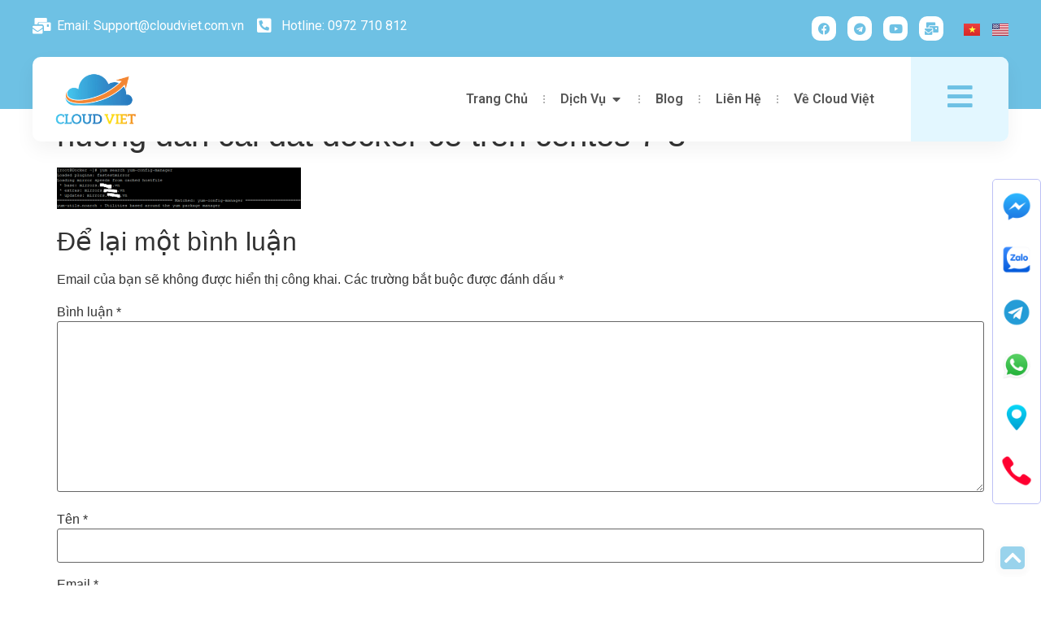

--- FILE ---
content_type: text/html; charset=UTF-8
request_url: https://cloudviet.com.vn/huong-dan-cai-dat-docker-ce-tren-centos-7/huong-dan-cai-dat-docker-ce-tren-centos-7-3-2/
body_size: 41117
content:
<!doctype html>
<html lang="vi">
<head>
	<meta charset="UTF-8">
	<meta name="viewport" content="width=device-width, initial-scale=1">
	<link rel="profile" href="https://gmpg.org/xfn/11">
	<meta name='robots' content='index, follow, max-image-preview:large, max-snippet:-1, max-video-preview:-1' />
	<style>img:is([sizes="auto" i], [sizes^="auto," i]) { contain-intrinsic-size: 3000px 1500px }</style>
	
	<!-- This site is optimized with the Yoast SEO plugin v26.5 - https://yoast.com/wordpress/plugins/seo/ -->
	<title>huong dan cai dat docker ce tren centos 7-3 - Cloud Việt</title>
	<link rel="canonical" href="https://cloudviet.com.vn/wp-content/uploads/2020/08/huong-dan-cai-dat-docker-ce-tren-centos-7-3-1.png" />
	<meta property="og:locale" content="vi_VN" />
	<meta property="og:type" content="article" />
	<meta property="og:title" content="huong dan cai dat docker ce tren centos 7-3 - Cloud Việt" />
	<meta property="og:url" content="https://cloudviet.com.vn/wp-content/uploads/2020/08/huong-dan-cai-dat-docker-ce-tren-centos-7-3-1.png" />
	<meta property="og:site_name" content="Cloud Việt" />
	<meta property="og:image" content="https://cloudviet.com.vn/huong-dan-cai-dat-docker-ce-tren-centos-7/huong-dan-cai-dat-docker-ce-tren-centos-7-3-2" />
	<meta property="og:image:width" content="777" />
	<meta property="og:image:height" content="131" />
	<meta property="og:image:type" content="image/png" />
	<meta name="twitter:card" content="summary_large_image" />
	<script type="application/ld+json" class="yoast-schema-graph">{"@context":"https://schema.org","@graph":[{"@type":"WebPage","@id":"https://cloudviet.com.vn/wp-content/uploads/2020/08/huong-dan-cai-dat-docker-ce-tren-centos-7-3-1.png","url":"https://cloudviet.com.vn/wp-content/uploads/2020/08/huong-dan-cai-dat-docker-ce-tren-centos-7-3-1.png","name":"huong dan cai dat docker ce tren centos 7-3 - Cloud Việt","isPartOf":{"@id":"https://cloudviet.com.vn/#website"},"primaryImageOfPage":{"@id":"https://cloudviet.com.vn/wp-content/uploads/2020/08/huong-dan-cai-dat-docker-ce-tren-centos-7-3-1.png#primaryimage"},"image":{"@id":"https://cloudviet.com.vn/wp-content/uploads/2020/08/huong-dan-cai-dat-docker-ce-tren-centos-7-3-1.png#primaryimage"},"thumbnailUrl":"https://cloudviet.com.vn/wp-content/uploads/2020/08/huong-dan-cai-dat-docker-ce-tren-centos-7-3-1.png","datePublished":"2020-08-05T02:14:01+00:00","breadcrumb":{"@id":"https://cloudviet.com.vn/wp-content/uploads/2020/08/huong-dan-cai-dat-docker-ce-tren-centos-7-3-1.png#breadcrumb"},"inLanguage":"vi","potentialAction":[{"@type":"ReadAction","target":["https://cloudviet.com.vn/wp-content/uploads/2020/08/huong-dan-cai-dat-docker-ce-tren-centos-7-3-1.png"]}]},{"@type":"ImageObject","inLanguage":"vi","@id":"https://cloudviet.com.vn/wp-content/uploads/2020/08/huong-dan-cai-dat-docker-ce-tren-centos-7-3-1.png#primaryimage","url":"https://cloudviet.com.vn/wp-content/uploads/2020/08/huong-dan-cai-dat-docker-ce-tren-centos-7-3-1.png","contentUrl":"https://cloudviet.com.vn/wp-content/uploads/2020/08/huong-dan-cai-dat-docker-ce-tren-centos-7-3-1.png","width":777,"height":131},{"@type":"BreadcrumbList","@id":"https://cloudviet.com.vn/wp-content/uploads/2020/08/huong-dan-cai-dat-docker-ce-tren-centos-7-3-1.png#breadcrumb","itemListElement":[{"@type":"ListItem","position":1,"name":"Home","item":"https://cloudviet.com.vn/"},{"@type":"ListItem","position":2,"name":"Hướng dẫn cài đặt Docker CE trên CentOS 7","item":"https://cloudviet.com.vn/huong-dan-cai-dat-docker-ce-tren-centos-7/"},{"@type":"ListItem","position":3,"name":"huong dan cai dat docker ce tren centos 7-3"}]},{"@type":"WebSite","@id":"https://cloudviet.com.vn/#website","url":"https://cloudviet.com.vn/","name":"Cloud Việt","description":"Đặt Uy Tín Và Chất Lượng Lên Hàng Đầu","publisher":{"@id":"https://cloudviet.com.vn/#organization"},"potentialAction":[{"@type":"SearchAction","target":{"@type":"EntryPoint","urlTemplate":"https://cloudviet.com.vn/?s={search_term_string}"},"query-input":{"@type":"PropertyValueSpecification","valueRequired":true,"valueName":"search_term_string"}}],"inLanguage":"vi"},{"@type":"Organization","@id":"https://cloudviet.com.vn/#organization","name":"Cloud Việt-Đại lý Trung tâm lưu trữ dữ liệu Viettel IDC và VNPT","url":"https://cloudviet.com.vn/","logo":{"@type":"ImageObject","inLanguage":"vi","@id":"https://cloudviet.com.vn/#/schema/logo/image/","url":"https://cloudviet.com.vn/wp-content/uploads/2021/10/Logo-My-Cloud-Viet.png","contentUrl":"https://cloudviet.com.vn/wp-content/uploads/2021/10/Logo-My-Cloud-Viet.png","width":195,"height":120,"caption":"Cloud Việt-Đại lý Trung tâm lưu trữ dữ liệu Viettel IDC và VNPT"},"image":{"@id":"https://cloudviet.com.vn/#/schema/logo/image/"}}]}</script>
	<!-- / Yoast SEO plugin. -->


<link rel='dns-prefetch' href='//ajax.googleapis.com' />
<link rel='dns-prefetch' href='//www.googletagmanager.com' />
<link rel="alternate" type="application/rss+xml" title="Dòng thông tin Cloud Việt &raquo;" href="https://cloudviet.com.vn/feed/" />
<link rel="alternate" type="application/rss+xml" title="Cloud Việt &raquo; Dòng bình luận" href="https://cloudviet.com.vn/comments/feed/" />
<link rel="alternate" type="application/rss+xml" title="Cloud Việt &raquo; huong dan cai dat docker ce tren centos 7-3 Dòng bình luận" href="https://cloudviet.com.vn/huong-dan-cai-dat-docker-ce-tren-centos-7/huong-dan-cai-dat-docker-ce-tren-centos-7-3-2/feed/" />
<script>
window._wpemojiSettings = {"baseUrl":"https:\/\/s.w.org\/images\/core\/emoji\/16.0.1\/72x72\/","ext":".png","svgUrl":"https:\/\/s.w.org\/images\/core\/emoji\/16.0.1\/svg\/","svgExt":".svg","source":{"concatemoji":"https:\/\/cloudviet.com.vn\/wp-includes\/js\/wp-emoji-release.min.js?ver=6.8.3"}};
/*! This file is auto-generated */
!function(s,n){var o,i,e;function c(e){try{var t={supportTests:e,timestamp:(new Date).valueOf()};sessionStorage.setItem(o,JSON.stringify(t))}catch(e){}}function p(e,t,n){e.clearRect(0,0,e.canvas.width,e.canvas.height),e.fillText(t,0,0);var t=new Uint32Array(e.getImageData(0,0,e.canvas.width,e.canvas.height).data),a=(e.clearRect(0,0,e.canvas.width,e.canvas.height),e.fillText(n,0,0),new Uint32Array(e.getImageData(0,0,e.canvas.width,e.canvas.height).data));return t.every(function(e,t){return e===a[t]})}function u(e,t){e.clearRect(0,0,e.canvas.width,e.canvas.height),e.fillText(t,0,0);for(var n=e.getImageData(16,16,1,1),a=0;a<n.data.length;a++)if(0!==n.data[a])return!1;return!0}function f(e,t,n,a){switch(t){case"flag":return n(e,"\ud83c\udff3\ufe0f\u200d\u26a7\ufe0f","\ud83c\udff3\ufe0f\u200b\u26a7\ufe0f")?!1:!n(e,"\ud83c\udde8\ud83c\uddf6","\ud83c\udde8\u200b\ud83c\uddf6")&&!n(e,"\ud83c\udff4\udb40\udc67\udb40\udc62\udb40\udc65\udb40\udc6e\udb40\udc67\udb40\udc7f","\ud83c\udff4\u200b\udb40\udc67\u200b\udb40\udc62\u200b\udb40\udc65\u200b\udb40\udc6e\u200b\udb40\udc67\u200b\udb40\udc7f");case"emoji":return!a(e,"\ud83e\udedf")}return!1}function g(e,t,n,a){var r="undefined"!=typeof WorkerGlobalScope&&self instanceof WorkerGlobalScope?new OffscreenCanvas(300,150):s.createElement("canvas"),o=r.getContext("2d",{willReadFrequently:!0}),i=(o.textBaseline="top",o.font="600 32px Arial",{});return e.forEach(function(e){i[e]=t(o,e,n,a)}),i}function t(e){var t=s.createElement("script");t.src=e,t.defer=!0,s.head.appendChild(t)}"undefined"!=typeof Promise&&(o="wpEmojiSettingsSupports",i=["flag","emoji"],n.supports={everything:!0,everythingExceptFlag:!0},e=new Promise(function(e){s.addEventListener("DOMContentLoaded",e,{once:!0})}),new Promise(function(t){var n=function(){try{var e=JSON.parse(sessionStorage.getItem(o));if("object"==typeof e&&"number"==typeof e.timestamp&&(new Date).valueOf()<e.timestamp+604800&&"object"==typeof e.supportTests)return e.supportTests}catch(e){}return null}();if(!n){if("undefined"!=typeof Worker&&"undefined"!=typeof OffscreenCanvas&&"undefined"!=typeof URL&&URL.createObjectURL&&"undefined"!=typeof Blob)try{var e="postMessage("+g.toString()+"("+[JSON.stringify(i),f.toString(),p.toString(),u.toString()].join(",")+"));",a=new Blob([e],{type:"text/javascript"}),r=new Worker(URL.createObjectURL(a),{name:"wpTestEmojiSupports"});return void(r.onmessage=function(e){c(n=e.data),r.terminate(),t(n)})}catch(e){}c(n=g(i,f,p,u))}t(n)}).then(function(e){for(var t in e)n.supports[t]=e[t],n.supports.everything=n.supports.everything&&n.supports[t],"flag"!==t&&(n.supports.everythingExceptFlag=n.supports.everythingExceptFlag&&n.supports[t]);n.supports.everythingExceptFlag=n.supports.everythingExceptFlag&&!n.supports.flag,n.DOMReady=!1,n.readyCallback=function(){n.DOMReady=!0}}).then(function(){return e}).then(function(){var e;n.supports.everything||(n.readyCallback(),(e=n.source||{}).concatemoji?t(e.concatemoji):e.wpemoji&&e.twemoji&&(t(e.twemoji),t(e.wpemoji)))}))}((window,document),window._wpemojiSettings);
</script>
<style id='wp-emoji-styles-inline-css'>

	img.wp-smiley, img.emoji {
		display: inline !important;
		border: none !important;
		box-shadow: none !important;
		height: 1em !important;
		width: 1em !important;
		margin: 0 0.07em !important;
		vertical-align: -0.1em !important;
		background: none !important;
		padding: 0 !important;
	}
</style>
<link rel='stylesheet' id='wp-block-library-css' href='https://cloudviet.com.vn/wp-includes/css/dist/block-library/style.min.css?ver=6.8.3' media='all' />
<style id='global-styles-inline-css'>
:root{--wp--preset--aspect-ratio--square: 1;--wp--preset--aspect-ratio--4-3: 4/3;--wp--preset--aspect-ratio--3-4: 3/4;--wp--preset--aspect-ratio--3-2: 3/2;--wp--preset--aspect-ratio--2-3: 2/3;--wp--preset--aspect-ratio--16-9: 16/9;--wp--preset--aspect-ratio--9-16: 9/16;--wp--preset--color--black: #000000;--wp--preset--color--cyan-bluish-gray: #abb8c3;--wp--preset--color--white: #ffffff;--wp--preset--color--pale-pink: #f78da7;--wp--preset--color--vivid-red: #cf2e2e;--wp--preset--color--luminous-vivid-orange: #ff6900;--wp--preset--color--luminous-vivid-amber: #fcb900;--wp--preset--color--light-green-cyan: #7bdcb5;--wp--preset--color--vivid-green-cyan: #00d084;--wp--preset--color--pale-cyan-blue: #8ed1fc;--wp--preset--color--vivid-cyan-blue: #0693e3;--wp--preset--color--vivid-purple: #9b51e0;--wp--preset--gradient--vivid-cyan-blue-to-vivid-purple: linear-gradient(135deg,rgba(6,147,227,1) 0%,rgb(155,81,224) 100%);--wp--preset--gradient--light-green-cyan-to-vivid-green-cyan: linear-gradient(135deg,rgb(122,220,180) 0%,rgb(0,208,130) 100%);--wp--preset--gradient--luminous-vivid-amber-to-luminous-vivid-orange: linear-gradient(135deg,rgba(252,185,0,1) 0%,rgba(255,105,0,1) 100%);--wp--preset--gradient--luminous-vivid-orange-to-vivid-red: linear-gradient(135deg,rgba(255,105,0,1) 0%,rgb(207,46,46) 100%);--wp--preset--gradient--very-light-gray-to-cyan-bluish-gray: linear-gradient(135deg,rgb(238,238,238) 0%,rgb(169,184,195) 100%);--wp--preset--gradient--cool-to-warm-spectrum: linear-gradient(135deg,rgb(74,234,220) 0%,rgb(151,120,209) 20%,rgb(207,42,186) 40%,rgb(238,44,130) 60%,rgb(251,105,98) 80%,rgb(254,248,76) 100%);--wp--preset--gradient--blush-light-purple: linear-gradient(135deg,rgb(255,206,236) 0%,rgb(152,150,240) 100%);--wp--preset--gradient--blush-bordeaux: linear-gradient(135deg,rgb(254,205,165) 0%,rgb(254,45,45) 50%,rgb(107,0,62) 100%);--wp--preset--gradient--luminous-dusk: linear-gradient(135deg,rgb(255,203,112) 0%,rgb(199,81,192) 50%,rgb(65,88,208) 100%);--wp--preset--gradient--pale-ocean: linear-gradient(135deg,rgb(255,245,203) 0%,rgb(182,227,212) 50%,rgb(51,167,181) 100%);--wp--preset--gradient--electric-grass: linear-gradient(135deg,rgb(202,248,128) 0%,rgb(113,206,126) 100%);--wp--preset--gradient--midnight: linear-gradient(135deg,rgb(2,3,129) 0%,rgb(40,116,252) 100%);--wp--preset--font-size--small: 13px;--wp--preset--font-size--medium: 20px;--wp--preset--font-size--large: 36px;--wp--preset--font-size--x-large: 42px;--wp--preset--spacing--20: 0.44rem;--wp--preset--spacing--30: 0.67rem;--wp--preset--spacing--40: 1rem;--wp--preset--spacing--50: 1.5rem;--wp--preset--spacing--60: 2.25rem;--wp--preset--spacing--70: 3.38rem;--wp--preset--spacing--80: 5.06rem;--wp--preset--shadow--natural: 6px 6px 9px rgba(0, 0, 0, 0.2);--wp--preset--shadow--deep: 12px 12px 50px rgba(0, 0, 0, 0.4);--wp--preset--shadow--sharp: 6px 6px 0px rgba(0, 0, 0, 0.2);--wp--preset--shadow--outlined: 6px 6px 0px -3px rgba(255, 255, 255, 1), 6px 6px rgba(0, 0, 0, 1);--wp--preset--shadow--crisp: 6px 6px 0px rgba(0, 0, 0, 1);}:root { --wp--style--global--content-size: 800px;--wp--style--global--wide-size: 1200px; }:where(body) { margin: 0; }.wp-site-blocks > .alignleft { float: left; margin-right: 2em; }.wp-site-blocks > .alignright { float: right; margin-left: 2em; }.wp-site-blocks > .aligncenter { justify-content: center; margin-left: auto; margin-right: auto; }:where(.wp-site-blocks) > * { margin-block-start: 24px; margin-block-end: 0; }:where(.wp-site-blocks) > :first-child { margin-block-start: 0; }:where(.wp-site-blocks) > :last-child { margin-block-end: 0; }:root { --wp--style--block-gap: 24px; }:root :where(.is-layout-flow) > :first-child{margin-block-start: 0;}:root :where(.is-layout-flow) > :last-child{margin-block-end: 0;}:root :where(.is-layout-flow) > *{margin-block-start: 24px;margin-block-end: 0;}:root :where(.is-layout-constrained) > :first-child{margin-block-start: 0;}:root :where(.is-layout-constrained) > :last-child{margin-block-end: 0;}:root :where(.is-layout-constrained) > *{margin-block-start: 24px;margin-block-end: 0;}:root :where(.is-layout-flex){gap: 24px;}:root :where(.is-layout-grid){gap: 24px;}.is-layout-flow > .alignleft{float: left;margin-inline-start: 0;margin-inline-end: 2em;}.is-layout-flow > .alignright{float: right;margin-inline-start: 2em;margin-inline-end: 0;}.is-layout-flow > .aligncenter{margin-left: auto !important;margin-right: auto !important;}.is-layout-constrained > .alignleft{float: left;margin-inline-start: 0;margin-inline-end: 2em;}.is-layout-constrained > .alignright{float: right;margin-inline-start: 2em;margin-inline-end: 0;}.is-layout-constrained > .aligncenter{margin-left: auto !important;margin-right: auto !important;}.is-layout-constrained > :where(:not(.alignleft):not(.alignright):not(.alignfull)){max-width: var(--wp--style--global--content-size);margin-left: auto !important;margin-right: auto !important;}.is-layout-constrained > .alignwide{max-width: var(--wp--style--global--wide-size);}body .is-layout-flex{display: flex;}.is-layout-flex{flex-wrap: wrap;align-items: center;}.is-layout-flex > :is(*, div){margin: 0;}body .is-layout-grid{display: grid;}.is-layout-grid > :is(*, div){margin: 0;}body{padding-top: 0px;padding-right: 0px;padding-bottom: 0px;padding-left: 0px;}a:where(:not(.wp-element-button)){text-decoration: underline;}:root :where(.wp-element-button, .wp-block-button__link){background-color: #32373c;border-width: 0;color: #fff;font-family: inherit;font-size: inherit;line-height: inherit;padding: calc(0.667em + 2px) calc(1.333em + 2px);text-decoration: none;}.has-black-color{color: var(--wp--preset--color--black) !important;}.has-cyan-bluish-gray-color{color: var(--wp--preset--color--cyan-bluish-gray) !important;}.has-white-color{color: var(--wp--preset--color--white) !important;}.has-pale-pink-color{color: var(--wp--preset--color--pale-pink) !important;}.has-vivid-red-color{color: var(--wp--preset--color--vivid-red) !important;}.has-luminous-vivid-orange-color{color: var(--wp--preset--color--luminous-vivid-orange) !important;}.has-luminous-vivid-amber-color{color: var(--wp--preset--color--luminous-vivid-amber) !important;}.has-light-green-cyan-color{color: var(--wp--preset--color--light-green-cyan) !important;}.has-vivid-green-cyan-color{color: var(--wp--preset--color--vivid-green-cyan) !important;}.has-pale-cyan-blue-color{color: var(--wp--preset--color--pale-cyan-blue) !important;}.has-vivid-cyan-blue-color{color: var(--wp--preset--color--vivid-cyan-blue) !important;}.has-vivid-purple-color{color: var(--wp--preset--color--vivid-purple) !important;}.has-black-background-color{background-color: var(--wp--preset--color--black) !important;}.has-cyan-bluish-gray-background-color{background-color: var(--wp--preset--color--cyan-bluish-gray) !important;}.has-white-background-color{background-color: var(--wp--preset--color--white) !important;}.has-pale-pink-background-color{background-color: var(--wp--preset--color--pale-pink) !important;}.has-vivid-red-background-color{background-color: var(--wp--preset--color--vivid-red) !important;}.has-luminous-vivid-orange-background-color{background-color: var(--wp--preset--color--luminous-vivid-orange) !important;}.has-luminous-vivid-amber-background-color{background-color: var(--wp--preset--color--luminous-vivid-amber) !important;}.has-light-green-cyan-background-color{background-color: var(--wp--preset--color--light-green-cyan) !important;}.has-vivid-green-cyan-background-color{background-color: var(--wp--preset--color--vivid-green-cyan) !important;}.has-pale-cyan-blue-background-color{background-color: var(--wp--preset--color--pale-cyan-blue) !important;}.has-vivid-cyan-blue-background-color{background-color: var(--wp--preset--color--vivid-cyan-blue) !important;}.has-vivid-purple-background-color{background-color: var(--wp--preset--color--vivid-purple) !important;}.has-black-border-color{border-color: var(--wp--preset--color--black) !important;}.has-cyan-bluish-gray-border-color{border-color: var(--wp--preset--color--cyan-bluish-gray) !important;}.has-white-border-color{border-color: var(--wp--preset--color--white) !important;}.has-pale-pink-border-color{border-color: var(--wp--preset--color--pale-pink) !important;}.has-vivid-red-border-color{border-color: var(--wp--preset--color--vivid-red) !important;}.has-luminous-vivid-orange-border-color{border-color: var(--wp--preset--color--luminous-vivid-orange) !important;}.has-luminous-vivid-amber-border-color{border-color: var(--wp--preset--color--luminous-vivid-amber) !important;}.has-light-green-cyan-border-color{border-color: var(--wp--preset--color--light-green-cyan) !important;}.has-vivid-green-cyan-border-color{border-color: var(--wp--preset--color--vivid-green-cyan) !important;}.has-pale-cyan-blue-border-color{border-color: var(--wp--preset--color--pale-cyan-blue) !important;}.has-vivid-cyan-blue-border-color{border-color: var(--wp--preset--color--vivid-cyan-blue) !important;}.has-vivid-purple-border-color{border-color: var(--wp--preset--color--vivid-purple) !important;}.has-vivid-cyan-blue-to-vivid-purple-gradient-background{background: var(--wp--preset--gradient--vivid-cyan-blue-to-vivid-purple) !important;}.has-light-green-cyan-to-vivid-green-cyan-gradient-background{background: var(--wp--preset--gradient--light-green-cyan-to-vivid-green-cyan) !important;}.has-luminous-vivid-amber-to-luminous-vivid-orange-gradient-background{background: var(--wp--preset--gradient--luminous-vivid-amber-to-luminous-vivid-orange) !important;}.has-luminous-vivid-orange-to-vivid-red-gradient-background{background: var(--wp--preset--gradient--luminous-vivid-orange-to-vivid-red) !important;}.has-very-light-gray-to-cyan-bluish-gray-gradient-background{background: var(--wp--preset--gradient--very-light-gray-to-cyan-bluish-gray) !important;}.has-cool-to-warm-spectrum-gradient-background{background: var(--wp--preset--gradient--cool-to-warm-spectrum) !important;}.has-blush-light-purple-gradient-background{background: var(--wp--preset--gradient--blush-light-purple) !important;}.has-blush-bordeaux-gradient-background{background: var(--wp--preset--gradient--blush-bordeaux) !important;}.has-luminous-dusk-gradient-background{background: var(--wp--preset--gradient--luminous-dusk) !important;}.has-pale-ocean-gradient-background{background: var(--wp--preset--gradient--pale-ocean) !important;}.has-electric-grass-gradient-background{background: var(--wp--preset--gradient--electric-grass) !important;}.has-midnight-gradient-background{background: var(--wp--preset--gradient--midnight) !important;}.has-small-font-size{font-size: var(--wp--preset--font-size--small) !important;}.has-medium-font-size{font-size: var(--wp--preset--font-size--medium) !important;}.has-large-font-size{font-size: var(--wp--preset--font-size--large) !important;}.has-x-large-font-size{font-size: var(--wp--preset--font-size--x-large) !important;}
:root :where(.wp-block-pullquote){font-size: 1.5em;line-height: 1.6;}
</style>
<link rel='stylesheet' id='contact-form-7-css' href='https://cloudviet.com.vn/wp-content/plugins/contact-form-7/includes/css/styles.css?ver=6.1.4' media='all' />
<link rel='stylesheet' id='owl-carousel-css' href='https://cloudviet.com.vn/wp-content/plugins/hostingo-core//assests/css/owl.carousel.min.css?ver=1.1.0' media='all' />
<link rel='stylesheet' id='ionicons.min-css' href='https://cloudviet.com.vn/wp-content/plugins/hostingo-core//assests/css/ionicons.min.css?ver=2.0.0' media='all' />
<link rel='stylesheet' id='collection-7-css' href='https://cloudviet.com.vn/wp-content/plugins/hostingo-core//assests/css/flaticon/collection-7/flaticon.css?ver=2.0.0' media='all' />
<link rel='stylesheet' id='magnific-popup-css' href='https://cloudviet.com.vn/wp-content/plugins/hostingo-core//assests/css/magnific-popup.min.css?ver=2.3.4' media='all' />
<link rel='stylesheet' id='block-revealer-css' href='https://cloudviet.com.vn/wp-content/plugins/hostingo-core//assests/css/block-revealer.css?ver=2.3.4' media='all' />
<link rel='stylesheet' id='scrollbar-min-css' href='https://cloudviet.com.vn/wp-content/plugins/hostingo-core//assests/css/jquery.mCustomScrollbar.min.css?ver=2.3.4' media='all' />
<link rel='stylesheet' id='jquery-ui.min-css' href='https://cloudviet.com.vn/wp-content/plugins/hostingo-core//assests/css/jquery-ui.min.css?ver=1.0.0' media='all' />
<link rel='stylesheet' id='ui-slider.min-css' href='https://cloudviet.com.vn/wp-content/plugins/hostingo-core//assests/css/slider.min.css?ver=1.0.0' media='all' />
<link rel='stylesheet' id='hello-elementor-css' href='https://cloudviet.com.vn/wp-content/themes/hello-elementor/style.min.css?ver=3.4.2' media='all' />
<link rel='stylesheet' id='hello-elementor-theme-style-css' href='https://cloudviet.com.vn/wp-content/themes/hello-elementor/theme.min.css?ver=3.4.2' media='all' />
<link rel='stylesheet' id='hello-elementor-header-footer-css' href='https://cloudviet.com.vn/wp-content/themes/hello-elementor/header-footer.min.css?ver=3.4.2' media='all' />
<link rel='stylesheet' id='elementor-frontend-css' href='https://cloudviet.com.vn/wp-content/plugins/elementor/assets/css/frontend.min.css?ver=3.27.6' media='all' />
<link rel='stylesheet' id='elementor-post-8732-css' href='https://cloudviet.com.vn/wp-content/uploads/elementor/css/post-8732.css?ver=1747709764' media='all' />
<link rel='stylesheet' id='widget-icon-list-css' href='https://cloudviet.com.vn/wp-content/plugins/elementor/assets/css/widget-icon-list.min.css?ver=3.27.6' media='all' />
<link rel='stylesheet' id='widget-social-icons-css' href='https://cloudviet.com.vn/wp-content/plugins/elementor/assets/css/widget-social-icons.min.css?ver=3.27.6' media='all' />
<link rel='stylesheet' id='e-apple-webkit-css' href='https://cloudviet.com.vn/wp-content/plugins/elementor/assets/css/conditionals/apple-webkit.min.css?ver=3.27.6' media='all' />
<link rel='stylesheet' id='widget-image-css' href='https://cloudviet.com.vn/wp-content/plugins/elementor/assets/css/widget-image.min.css?ver=3.27.6' media='all' />
<link rel='stylesheet' id='widget-icon-box-css' href='https://cloudviet.com.vn/wp-content/plugins/elementor/assets/css/widget-icon-box.min.css?ver=3.27.6' media='all' />
<link rel='stylesheet' id='widget-mega-menu-css' href='https://cloudviet.com.vn/wp-content/plugins/elementor-pro/assets/css/widget-mega-menu.min.css?ver=3.25.2' media='all' />
<link rel='stylesheet' id='widget-nav-menu-css' href='https://cloudviet.com.vn/wp-content/plugins/elementor-pro/assets/css/widget-nav-menu.min.css?ver=3.25.2' media='all' />
<link rel='stylesheet' id='widget-heading-css' href='https://cloudviet.com.vn/wp-content/plugins/elementor/assets/css/widget-heading.min.css?ver=3.27.6' media='all' />
<link rel='stylesheet' id='widget-text-editor-css' href='https://cloudviet.com.vn/wp-content/plugins/elementor/assets/css/widget-text-editor.min.css?ver=3.27.6' media='all' />
<link rel='stylesheet' id='widget-form-css' href='https://cloudviet.com.vn/wp-content/plugins/elementor-pro/assets/css/widget-form.min.css?ver=3.25.2' media='all' />
<link rel='stylesheet' id='elementor-icons-css' href='https://cloudviet.com.vn/wp-content/plugins/elementor/assets/lib/eicons/css/elementor-icons.min.css?ver=5.35.0' media='all' />
<link rel='stylesheet' id='e-popup-style-css' href='https://cloudviet.com.vn/wp-content/plugins/elementor-pro/assets/css/conditionals/popup.min.css?ver=3.25.2' media='all' />
<link rel='stylesheet' id='cpel-language-switcher-css' href='https://cloudviet.com.vn/wp-content/plugins/connect-polylang-elementor/assets/css/language-switcher.min.css?ver=2.5.3' media='all' />
<link rel='stylesheet' id='elementor-post-13090-css' href='https://cloudviet.com.vn/wp-content/uploads/elementor/css/post-13090.css?ver=1764299690' media='all' />
<link rel='stylesheet' id='elementor-post-13158-css' href='https://cloudviet.com.vn/wp-content/uploads/elementor/css/post-13158.css?ver=1754557010' media='all' />
<link rel='stylesheet' id='google-fonts-1-css' href='https://fonts.googleapis.com/css?family=Roboto%3A100%2C100italic%2C200%2C200italic%2C300%2C300italic%2C400%2C400italic%2C500%2C500italic%2C600%2C600italic%2C700%2C700italic%2C800%2C800italic%2C900%2C900italic%7CRoboto+Slab%3A100%2C100italic%2C200%2C200italic%2C300%2C300italic%2C400%2C400italic%2C500%2C500italic%2C600%2C600italic%2C700%2C700italic%2C800%2C800italic%2C900%2C900italic&#038;display=auto&#038;subset=vietnamese&#038;ver=6.8.3' media='all' />
<link rel='stylesheet' id='elementor-icons-shared-0-css' href='https://cloudviet.com.vn/wp-content/plugins/elementor/assets/lib/font-awesome/css/fontawesome.min.css?ver=5.15.3' media='all' />
<link rel='stylesheet' id='elementor-icons-fa-solid-css' href='https://cloudviet.com.vn/wp-content/plugins/elementor/assets/lib/font-awesome/css/solid.min.css?ver=5.15.3' media='all' />
<link rel='stylesheet' id='elementor-icons-fa-brands-css' href='https://cloudviet.com.vn/wp-content/plugins/elementor/assets/lib/font-awesome/css/brands.min.css?ver=5.15.3' media='all' />
<link rel="preconnect" href="https://fonts.gstatic.com/" crossorigin><script src="//ajax.googleapis.com/ajax/libs/jquery/1.10.2/jquery.min.js" id="jquery-js"></script>

<!-- Đoạn mã Google tag (gtag.js) được thêm bởi Site Kit -->
<!-- Đoạn mã Google Analytics được thêm bởi Site Kit -->
<script src="https://www.googletagmanager.com/gtag/js?id=GT-WKRHNPW" id="google_gtagjs-js" async></script>
<script id="google_gtagjs-js-after">
window.dataLayer = window.dataLayer || [];function gtag(){dataLayer.push(arguments);}
gtag("set","linker",{"domains":["cloudviet.com.vn"]});
gtag("js", new Date());
gtag("set", "developer_id.dZTNiMT", true);
gtag("config", "GT-WKRHNPW");
</script>
<link rel="https://api.w.org/" href="https://cloudviet.com.vn/wp-json/" /><link rel="alternate" title="JSON" type="application/json" href="https://cloudviet.com.vn/wp-json/wp/v2/media/5010" /><link rel="EditURI" type="application/rsd+xml" title="RSD" href="https://cloudviet.com.vn/xmlrpc.php?rsd" />
<meta name="generator" content="WordPress 6.8.3" />
<link rel='shortlink' href='https://cloudviet.com.vn/?p=5010' />
<link rel="alternate" title="oNhúng (JSON)" type="application/json+oembed" href="https://cloudviet.com.vn/wp-json/oembed/1.0/embed?url=https%3A%2F%2Fcloudviet.com.vn%2Fhuong-dan-cai-dat-docker-ce-tren-centos-7%2Fhuong-dan-cai-dat-docker-ce-tren-centos-7-3-2%2F&#038;lang=vi" />
<link rel="alternate" title="oNhúng (XML)" type="text/xml+oembed" href="https://cloudviet.com.vn/wp-json/oembed/1.0/embed?url=https%3A%2F%2Fcloudviet.com.vn%2Fhuong-dan-cai-dat-docker-ce-tren-centos-7%2Fhuong-dan-cai-dat-docker-ce-tren-centos-7-3-2%2F&#038;format=xml&#038;lang=vi" />
<meta name="generator" content="Site Kit by Google 1.167.0" /><meta name="google-site-verification" content="KtRBONPVaAKiFPGVrjAsmNJljTWK-ZrjO22lr3WKjOU"><meta name="generator" content="Elementor 3.27.6; features: additional_custom_breakpoints; settings: css_print_method-external, google_font-enabled, font_display-auto">
<!-- Google tag (gtag.js) -->
<script async src="https://www.googletagmanager.com/gtag/js?id=G-HTSCYWQG6K"></script>
<script>
  window.dataLayer = window.dataLayer || [];
  function gtag(){dataLayer.push(arguments);}
  gtag('js', new Date());

  gtag('config', 'G-HTSCYWQG6K');
</script>



<!-- Code Button Contact -->
<style>
        @media only screen and (min-width: 550px) {
            #contact_cv {
                display: flex;
                justify-content: flex-end;

            }

            #all_in_one {
                position: fixed;
                z-index: 99999;
                background: #ffffff;
                height: 400px;
                width: 60px;
                flex-direction: column;
                border-radius: 5px;
                display: flex;
                align-items: center;
                border: 1px solid rgb(188, 192, 245);
                box-sizing: border-box;
                justify-content: center;
				top: 50%;
				transform: translateY(-35%);
            }

            .button-iconn img {
                padding: 10px;
                width: 100%;
                object-fit: cover;
                transition: 0.5s;
            }

            .button-iconn img:hover {
                opacity: 0.6;
            }
        }


        /* .button-text{
	font-size: 11px;
	} */
        @media only screen and (max-width: 549px) {

            #all_in_one {
                display: flex;
                bottom: 0;
                justify-content: center;
                align-items: center;
                position: fixed;
                z-index: 99999;
                background: #ffffff;
                height: 50px;
                width: 100%;
                border-radius: 5px;
                border: 1px solid rgb(188, 192, 245);
                box-sizing: border-box;
				text-align: center;
				padding: 0 10px;
            }

            .button-iconn img {
                width: 50%;
/* 								padding-left: 20px; */
                object-fit: cover;
                transition: 0.5s;
            }
        }
    </style>
    <div id="contact_cv">
        <div id="all_in_one">
            <div class="btn1">
                <a rel="nofollow" href="http://m.me/1650057105063944/" class="buttonn" target="_blank">
                    <span class="button-iconn">
                        <img src="https://www.maychuvina.com/wp-content/uploads/2023/02/icon_messenger.png"
                            alt="messenger" />
                    </span>

                </a>
            </div>
            <!-- <p class="button-text">
Messenger
</p> -->
            <div class="btn1">
                <a rel="nofollow" href="https://zalo.me/0865009413" class="buttonn" target="_blank">
                    <span class="button-iconn">
                        <img src="https://www.maychuvina.com/wp-content/uploads/2023/02/icon_zalo.png" alt="zalo" />

                    </span>

                </a>
            </div>
            <!-- <p class="button-text">
IDM
</p> -->
			<div class="btn1">
							<a rel="nofollow" href="https://t.me/thihung1999" class="buttonn" target="_blank">
								<span class="button-iconn">
									<img src="https://www.maychuvina.com/wp-content/uploads/2025/06/icon-telegram.png" alt="Telegram" />

								</span>

							</a>
						</div>
						<!-- <p class="button-text">
Telegram
</p> -->
			<div class="btn1">
							<a rel="nofollow" href="https://wa.me/84865009413" class="buttonn" target="_blank">
								<span class="button-iconn">
									<img src="https://www.maychuvina.com/wp-content/uploads/2025/06/icon-whatsapp.png" alt="WhatsApp" />

								</span>

							</a>
						</div>
						<!-- <p class="button-text">
WhatsApp
</p> -->
            <div class="btn1">
                <a rel="nofollow" href="https://goo.gl/maps/v7eYy9kvMpxMfQoc7" class="buttonn" target="_blank">
                    <span class="button-iconn">
                        <img src="https://www.maychuvina.com/wp-content/uploads/2023/02/icon_map.png" alt="map" />
                    </span>

                </a>
            </div>
            <!-- <p class="button-text">
Inbox
</p> -->
            <div class="btn1">
                <a rel="nofollow" href="tel:0935382048" class="buttonn">
                    <span class="button-iconn">
                        <img src="https://www.maychuvina.com/wp-content/uploads/2023/02/icon_click_to_call.png"
                            alt="hotline" />
                    </span>

                </a>
            </div>
            <!-- <p class="button-text">
Hotline
</p> -->
        </div>
    </div>
			<style>
				.e-con.e-parent:nth-of-type(n+4):not(.e-lazyloaded):not(.e-no-lazyload),
				.e-con.e-parent:nth-of-type(n+4):not(.e-lazyloaded):not(.e-no-lazyload) * {
					background-image: none !important;
				}
				@media screen and (max-height: 1024px) {
					.e-con.e-parent:nth-of-type(n+3):not(.e-lazyloaded):not(.e-no-lazyload),
					.e-con.e-parent:nth-of-type(n+3):not(.e-lazyloaded):not(.e-no-lazyload) * {
						background-image: none !important;
					}
				}
				@media screen and (max-height: 640px) {
					.e-con.e-parent:nth-of-type(n+2):not(.e-lazyloaded):not(.e-no-lazyload),
					.e-con.e-parent:nth-of-type(n+2):not(.e-lazyloaded):not(.e-no-lazyload) * {
						background-image: none !important;
					}
				}
			</style>
			<link rel="icon" href="https://cloudviet.com.vn/wp-content/uploads/2021/10/favicon-1-120x120.png" sizes="32x32" />
<link rel="icon" href="https://cloudviet.com.vn/wp-content/uploads/2021/10/favicon-1-300x300.png" sizes="192x192" />
<link rel="apple-touch-icon" href="https://cloudviet.com.vn/wp-content/uploads/2021/10/favicon-1-300x300.png" />
<meta name="msapplication-TileImage" content="https://cloudviet.com.vn/wp-content/uploads/2021/10/favicon-1-300x300.png" />
</head>
<body class="attachment wp-singular attachment-template-default single single-attachment postid-5010 attachmentid-5010 attachment-png wp-custom-logo wp-embed-responsive wp-theme-hello-elementor hello-elementor-default elementor-default elementor-kit-8732">


<a class="skip-link screen-reader-text" href="#content">Chuyển đến nội dung</a>

		<div data-elementor-type="header" data-elementor-id="13090" class="elementor elementor-13090 elementor-location-header" data-elementor-post-type="elementor_library">
					<section class="elementor-section elementor-top-section elementor-element elementor-element-452ec26 elementor-section-boxed elementor-section-height-default elementor-section-height-default" data-id="452ec26" data-element_type="section" data-settings="{&quot;background_background&quot;:&quot;classic&quot;}">
						<div class="elementor-container elementor-column-gap-no">
					<div class="elementor-column elementor-col-100 elementor-top-column elementor-element elementor-element-1d714d4" data-id="1d714d4" data-element_type="column">
			<div class="elementor-widget-wrap elementor-element-populated">
						<section class="elementor-section elementor-inner-section elementor-element elementor-element-e60f564 elementor-section-full_width elementor-section-height-default elementor-section-height-default" data-id="e60f564" data-element_type="section">
						<div class="elementor-container elementor-column-gap-no">
					<div class="elementor-column elementor-col-50 elementor-inner-column elementor-element elementor-element-cbb87e7 elementor-hidden-mobile" data-id="cbb87e7" data-element_type="column">
			<div class="elementor-widget-wrap elementor-element-populated">
						<div class="elementor-element elementor-element-f23f90c elementor-icon-list--layout-inline elementor-list-item-link-full_width elementor-widget elementor-widget-icon-list" data-id="f23f90c" data-element_type="widget" data-widget_type="icon-list.default">
				<div class="elementor-widget-container">
							<ul class="elementor-icon-list-items elementor-inline-items">
							<li class="elementor-icon-list-item elementor-inline-item">
											<a href="mailto:Support@cloudviet.com.vn">

												<span class="elementor-icon-list-icon">
							<i aria-hidden="true" class="fas fa-mail-bulk"></i>						</span>
										<span class="elementor-icon-list-text">Email: Support@cloudviet.com.vn</span>
											</a>
									</li>
								<li class="elementor-icon-list-item elementor-inline-item">
											<a href="tel:0972710812">

												<span class="elementor-icon-list-icon">
							<i aria-hidden="true" class="fas fa-phone-square-alt"></i>						</span>
										<span class="elementor-icon-list-text">Hotline: 0972 710 812</span>
											</a>
									</li>
						</ul>
						</div>
				</div>
					</div>
		</div>
				<div class="elementor-column elementor-col-50 elementor-inner-column elementor-element elementor-element-aa595c8" data-id="aa595c8" data-element_type="column">
			<div class="elementor-widget-wrap elementor-element-populated">
						<div class="elementor-element elementor-element-900eb32 e-grid-align-right e-grid-align-mobile-center elementor-widget__width-auto elementor-shape-rounded elementor-grid-0 elementor-widget elementor-widget-social-icons" data-id="900eb32" data-element_type="widget" data-widget_type="social-icons.default">
				<div class="elementor-widget-container">
							<div class="elementor-social-icons-wrapper elementor-grid">
							<span class="elementor-grid-item">
					<a class="elementor-icon elementor-social-icon elementor-social-icon-facebook elementor-repeater-item-81d0548" href="https://www.facebook.com/cloudvietgroup" target="_blank">
						<span class="elementor-screen-only">Facebook</span>
						<i class="fab fa-facebook"></i>					</a>
				</span>
							<span class="elementor-grid-item">
					<a class="elementor-icon elementor-social-icon elementor-social-icon-telegram elementor-repeater-item-4b031ab" target="_blank">
						<span class="elementor-screen-only">Telegram</span>
						<i class="fab fa-telegram"></i>					</a>
				</span>
							<span class="elementor-grid-item">
					<a class="elementor-icon elementor-social-icon elementor-social-icon-youtube elementor-repeater-item-a87ed6c" target="_blank">
						<span class="elementor-screen-only">Youtube</span>
						<i class="fab fa-youtube"></i>					</a>
				</span>
							<span class="elementor-grid-item">
					<a class="elementor-icon elementor-social-icon elementor-social-icon-mail-bulk elementor-repeater-item-d7bb315" target="_blank">
						<span class="elementor-screen-only">Mail-bulk</span>
						<i class="fas fa-mail-bulk"></i>					</a>
				</span>
					</div>
						</div>
				</div>
				<div class="elementor-element elementor-element-3d3cdd3 elementor-widget__width-auto cpel-switcher--layout-horizontal cpel-switcher--aspect-ratio-43 elementor-widget elementor-widget-polylang-language-switcher" data-id="3d3cdd3" data-element_type="widget" data-widget_type="polylang-language-switcher.default">
				<div class="elementor-widget-container">
					<nav class="cpel-switcher__nav"><ul class="cpel-switcher__list"><li class="cpel-switcher__lang cpel-switcher__lang--active"><a lang="vi" hreflang="vi" href="https://cloudviet.com.vn/huong-dan-cai-dat-docker-ce-tren-centos-7/huong-dan-cai-dat-docker-ce-tren-centos-7-3-2/"><span class="cpel-switcher__flag cpel-switcher__flag--vn"><img src="[data-uri]" alt="Tiếng Việt" /></span></a></li><li class="cpel-switcher__lang"><a lang="en-US" hreflang="en-US" href="https://cloudviet.com.vn/en/"><span class="cpel-switcher__flag cpel-switcher__flag--us"><img src="[data-uri]" alt="English" /></span></a></li></ul></nav>				</div>
				</div>
					</div>
		</div>
					</div>
		</section>
				<section class="elementor-section elementor-inner-section elementor-element elementor-element-1f8ed57 elementor-section-full_width elementor-section-height-default elementor-section-height-default" data-id="1f8ed57" data-element_type="section" data-settings="{&quot;background_background&quot;:&quot;classic&quot;}">
						<div class="elementor-container elementor-column-gap-no">
					<div class="elementor-column elementor-col-50 elementor-inner-column elementor-element elementor-element-47ec175" data-id="47ec175" data-element_type="column">
			<div class="elementor-widget-wrap elementor-element-populated">
						<div class="elementor-element elementor-element-08c48a4 elementor-widget__width-initial elementor-widget elementor-widget-theme-site-logo elementor-widget-image" data-id="08c48a4" data-element_type="widget" data-widget_type="theme-site-logo.default">
				<div class="elementor-widget-container">
											<a href="https://cloudviet.com.vn">
			<img width="195" height="120" src="https://cloudviet.com.vn/wp-content/uploads/2021/10/Logo-My-Cloud-Viet.png" class="attachment-full size-full wp-image-20309" alt="Logo Cloud Viet" />				</a>
											</div>
				</div>
				<div class="elementor-element elementor-element-a5063ed elementor-widget__width-initial elementor-hidden-tablet elementor-hidden-mobile e-full_width e-n-menu-layout-horizontal e-n-menu-tablet elementor-widget elementor-widget-n-menu" data-id="a5063ed" data-element_type="widget" data-settings="{&quot;menu_items&quot;:[{&quot;item_title&quot;:&quot;Trang Ch\u1ee7&quot;,&quot;_id&quot;:&quot;3bc69bf&quot;,&quot;item_link&quot;:{&quot;url&quot;:&quot;https:\/\/cloudviet.com.vn\/&quot;,&quot;is_external&quot;:&quot;&quot;,&quot;nofollow&quot;:&quot;&quot;,&quot;custom_attributes&quot;:&quot;&quot;},&quot;item_dropdown_content&quot;:&quot;no&quot;,&quot;item_icon&quot;:{&quot;value&quot;:&quot;&quot;,&quot;library&quot;:&quot;&quot;},&quot;item_icon_active&quot;:null,&quot;element_id&quot;:&quot;&quot;},{&quot;item_title&quot;:&quot;D\u1ecbch V\u1ee5&quot;,&quot;_id&quot;:&quot;56ee0da&quot;,&quot;item_link&quot;:{&quot;url&quot;:&quot;https:\/\/cloudviet.com.vn\/thue-may-chu-ao\/&quot;,&quot;is_external&quot;:&quot;&quot;,&quot;nofollow&quot;:&quot;&quot;,&quot;custom_attributes&quot;:&quot;&quot;},&quot;item_dropdown_content&quot;:&quot;yes&quot;,&quot;item_icon&quot;:{&quot;value&quot;:&quot;&quot;,&quot;library&quot;:&quot;&quot;},&quot;item_icon_active&quot;:null,&quot;element_id&quot;:&quot;&quot;},{&quot;item_title&quot;:&quot;Blog&quot;,&quot;_id&quot;:&quot;ab950d8&quot;,&quot;item_link&quot;:{&quot;url&quot;:&quot;https:\/\/cloudviet.com.vn\/blog\/&quot;,&quot;is_external&quot;:&quot;&quot;,&quot;nofollow&quot;:&quot;&quot;,&quot;custom_attributes&quot;:&quot;&quot;},&quot;item_dropdown_content&quot;:&quot;no&quot;,&quot;item_icon&quot;:{&quot;value&quot;:&quot;&quot;,&quot;library&quot;:&quot;&quot;},&quot;item_icon_active&quot;:null,&quot;element_id&quot;:&quot;&quot;},{&quot;_id&quot;:&quot;4902757&quot;,&quot;item_title&quot;:&quot;Li\u00ean H\u1ec7&quot;,&quot;item_link&quot;:{&quot;url&quot;:&quot;https:\/\/cloudviet.com.vn\/lien-he-ho-tro\/&quot;,&quot;is_external&quot;:&quot;&quot;,&quot;nofollow&quot;:&quot;&quot;,&quot;custom_attributes&quot;:&quot;&quot;},&quot;item_dropdown_content&quot;:&quot;no&quot;,&quot;item_icon&quot;:{&quot;value&quot;:&quot;&quot;,&quot;library&quot;:&quot;&quot;},&quot;item_icon_active&quot;:null,&quot;element_id&quot;:&quot;&quot;},{&quot;_id&quot;:&quot;216ffe8&quot;,&quot;item_title&quot;:&quot;V\u1ec1 Cloud Vi\u1ec7t&quot;,&quot;item_link&quot;:{&quot;url&quot;:&quot;https:\/\/cloudviet.com.vn\/cong-ty-cloudviet\/&quot;,&quot;is_external&quot;:&quot;&quot;,&quot;nofollow&quot;:&quot;&quot;,&quot;custom_attributes&quot;:&quot;&quot;},&quot;item_dropdown_content&quot;:&quot;no&quot;,&quot;item_icon&quot;:{&quot;value&quot;:&quot;&quot;,&quot;library&quot;:&quot;&quot;},&quot;item_icon_active&quot;:null,&quot;element_id&quot;:&quot;&quot;}],&quot;item_position_horizontal&quot;:&quot;end&quot;,&quot;menu_item_title_distance_from_content&quot;:{&quot;unit&quot;:&quot;px&quot;,&quot;size&quot;:&quot;&quot;,&quot;sizes&quot;:[]},&quot;item_position_horizontal_tablet&quot;:&quot;start&quot;,&quot;content_width&quot;:&quot;full_width&quot;,&quot;item_layout&quot;:&quot;horizontal&quot;,&quot;open_on&quot;:&quot;hover&quot;,&quot;horizontal_scroll&quot;:&quot;disable&quot;,&quot;breakpoint_selector&quot;:&quot;tablet&quot;,&quot;menu_item_title_distance_from_content_tablet&quot;:{&quot;unit&quot;:&quot;px&quot;,&quot;size&quot;:&quot;&quot;,&quot;sizes&quot;:[]},&quot;menu_item_title_distance_from_content_mobile&quot;:{&quot;unit&quot;:&quot;px&quot;,&quot;size&quot;:&quot;&quot;,&quot;sizes&quot;:[]}}" data-widget_type="mega-menu.default">
				<div class="elementor-widget-container">
							<nav class="e-n-menu" data-widget-number="173" aria-label="Menu">
					<button class="e-n-menu-toggle" id="menu-toggle-173" aria-haspopup="true" aria-expanded="false" aria-controls="menubar-173" aria-label="Menu Toggle">
			<span class="e-n-menu-toggle-icon e-open">
				<i class="eicon-menu-bar"></i>			</span>
			<span class="e-n-menu-toggle-icon e-close">
				<i class="eicon-close"></i>			</span>
		</button>
					<div class="e-n-menu-wrapper" id="menubar-173" aria-labelledby="menu-toggle-173">
				<ul class="e-n-menu-heading">
								<li class="e-n-menu-item">
				<div id="e-n-menu-title-1731" class="e-n-menu-title">
					<a class="e-n-menu-title-container e-focus e-link" href="https://cloudviet.com.vn/">												<span class="e-n-menu-title-text">
							Trang Chủ						</span>
					</a>									</div>
							</li>
					<li class="e-n-menu-item">
				<div id="e-n-menu-title-1732" class="e-n-menu-title">
					<a class="e-n-menu-title-container e-focus e-link" href="https://cloudviet.com.vn/thue-may-chu-ao/">												<span class="e-n-menu-title-text">
							Dịch Vụ						</span>
					</a>											<button id="e-n-menu-dropdown-icon-1732" class="e-n-menu-dropdown-icon e-focus" data-tab-index="2" aria-haspopup="true" aria-expanded="false" aria-controls="e-n-menu-content-1732" >
							<span class="e-n-menu-dropdown-icon-opened">
								<i aria-hidden="true" class="fas fa-caret-up"></i>								<span class="elementor-screen-only">Close Dịch Vụ</span>
							</span>
							<span class="e-n-menu-dropdown-icon-closed">
								<i aria-hidden="true" class="fas fa-caret-down"></i>								<span class="elementor-screen-only">Open Dịch Vụ</span>
							</span>
						</button>
									</div>
									<div class="e-n-menu-content">
						<div id="e-n-menu-content-1732" data-tab-index="2" aria-labelledby="e-n-menu-dropdown-icon-1732" class="elementor-element elementor-element-78ae378 e-con-full e-flex e-con e-child" data-id="78ae378" data-element_type="container">
		<div class="elementor-element elementor-element-e8625be e-con-full e-flex e-con e-child" data-id="e8625be" data-element_type="container">
		<div class="elementor-element elementor-element-7422e03 e-flex e-con-boxed e-con e-child" data-id="7422e03" data-element_type="container">
					<div class="e-con-inner">
				<div class="elementor-element elementor-element-59fb1f5 elementor-position-left elementor-view-default elementor-mobile-position-top elementor-vertical-align-top elementor-widget elementor-widget-icon-box" data-id="59fb1f5" data-element_type="widget" data-widget_type="icon-box.default">
				<div class="elementor-widget-container">
							<div class="elementor-icon-box-wrapper">

						<div class="elementor-icon-box-icon">
				<a href="https://cloudviet.com.vn/thue-cho-dat-may-chu-server/" class="elementor-icon" tabindex="-1" aria-label="Thuê Chỗ Đặt Máy Chủ">
				<svg xmlns="http://www.w3.org/2000/svg" viewBox="0.00 0.00 60.00 60.00"><path fill="#6bc0e1" fill-opacity="0.992" d="  M 52.58 51.89  Q 53.18 52.03 53.77 52.22  A 0.57 0.50 -32.8 0 1 53.48 53.23  Q 52.27 53.25 51.58 54.27  Q 51.26 54.75 50.69 54.75  C 48.47 54.75 44.93 55.41 43.30 53.68  Q 42.89 53.25 42.30 53.25  L 35.50 53.25  Q 34.94 53.25 34.53 53.63  L 33.72 54.39  Q 33.33 54.75 32.80 54.75  L 27.37 54.75  Q 26.87 54.75 26.52 54.40  L 25.75 53.63  Q 25.38 53.25 24.84 53.25  L 17.91 53.25  Q 17.38 53.25 17.00 53.63  L 16.25 54.37  A 1.30 1.28 -67.1 0 1 15.34 54.75  L 9.83 54.75  Q 9.42 54.75 9.08 54.51  L 6.71 52.80  Q 6.27 52.49 6.70 52.16  Q 6.98 51.96 7.31 51.97  Q 7.77 51.99 8.05 51.63  Q 9.33 49.91 11.42 50.27  Q 12.00 50.36 12.00 49.77  L 12.00 40.28  A 0.49 0.49 0.0 0 0 11.53 39.79  L 5.94 39.66  Q 5.25 39.64 5.25 38.95  L 5.25 8.88  A 0.63 0.63 0.0 0 1 5.88 8.25  L 18.03 8.25  Q 18.59 8.25 18.64 7.69  L 18.80 5.58  Q 18.84 5.00 19.43 5.00  L 40.92 5.00  Q 41.58 5.00 41.63 5.66  L 41.79 7.66  Q 41.84 8.24 42.42 8.24  L 54.42 8.27  Q 55.00 8.27 55.00 8.85  L 55.00 38.61  A 1.12 1.12 0.0 0 1 53.89 39.73  L 48.93 39.79  Q 48.47 39.79 48.47 40.25  L 48.44 49.84  Q 48.44 50.31 48.91 50.25  Q 50.88 49.98 51.89 51.42  Q 52.15 51.79 52.58 51.89  Z  M 40.29 6.80  A 0.79 0.79 0.0 0 0 39.50 6.01  L 20.66 6.01  A 0.79 0.79 0.0 0 0 19.87 6.80  L 19.87 40.98  A 0.79 0.79 0.0 0 0 20.66 41.77  L 39.50 41.77  A 0.79 0.79 0.0 0 0 40.29 40.98  L 40.29 6.80  Z  M 6.28 37.80  A 0.71 0.71 0.0 0 0 6.99 38.51  L 18.01 38.53  Q 18.48 38.53 18.50 38.06  Q 18.50 37.92 18.50 37.79  Q 18.50 37.45 18.16 37.45  L 8.53 37.41  A 1.13 1.13 0.0 0 1 7.41 36.28  L 7.37 11.69  A 1.19 1.19 0.0 0 1 8.56 10.50  L 17.92 10.50  Q 18.41 10.50 18.47 10.02  L 18.52 9.68  A 0.38 0.38 0.0 0 0 18.14 9.25  L 7.62 9.25  A 1.38 1.37 -0.2 0 0 6.24 10.63  L 6.28 37.80  Z  M 52.89 9.29  L 42.52 9.23  Q 41.97 9.23 41.97 9.78  C 41.96 10.96 51.10 10.51 52.32 10.52  A 0.46 0.45 -90.0 0 1 52.77 10.98  L 52.76 36.04  Q 52.76 37.38 51.42 37.43  Q 47.56 37.55 43.65 37.44  Q 43.30 37.43 42.95 37.45  Q 41.41 37.54 41.82 38.44  A 0.27 0.26 -12.2 0 0 42.06 38.59  L 53.03 38.46  A 0.99 0.98 89.7 0 0 54.00 37.47  L 54.00 10.40  A 1.11 1.11 0.0 0 0 52.89 9.29  Z  M 10.62 19.25  L 17.91 19.24  A 0.79 0.78 76.7 0 0 18.61 18.10  C 18.14 17.18 11.98 17.65 10.61 17.60  A 0.67 0.66 -88.2 0 1 9.98 16.92  L 10.05 13.56  A 0.57 0.57 0.0 0 1 10.62 13.00  L 18.02 13.00  Q 18.33 13.00 18.50 12.73  L 18.70 12.39  A 0.43 0.43 0.0 0 0 18.33 11.74  L 9.33 11.77  A 0.59 0.59 0.0 0 0 8.75 12.36  L 8.75 30.53  Q 8.75 31.17 9.39 31.20  C 10.55 31.25 18.45 31.62 18.67 30.69  A 0.56 0.56 0.0 0 0 18.13 30.00  L 10.60 30.00  Q 9.94 30.00 9.97 29.35  L 10.09 25.94  Q 10.11 25.26 10.80 25.25  L 18.15 25.24  A 0.65 0.65 0.0 0 0 18.56 24.09  C 17.70 23.39 12.00 23.78 10.52 23.74  Q 9.97 23.73 9.98 23.17  L 10.05 19.81  Q 10.06 19.25 10.62 19.25  Z  M 49.79 23.73  C 48.85 23.75 41.07 23.10 41.83 24.88  A 0.77 0.76 -11.8 0 0 42.53 25.33  L 49.62 25.21  A 0.73 0.73 0.0 0 1 50.36 25.93  L 50.43 29.31  Q 50.44 30.00 49.75 30.00  L 42.50 30.00  A 0.81 0.72 78.8 0 0 41.86 31.08  C 41.99 31.40 50.17 31.26 50.95 31.27  A 0.79 0.78 0.4 0 0 51.75 30.49  L 51.75 12.38  Q 51.75 11.75 51.12 11.75  L 42.24 11.75  A 0.54 0.54 0.0 0 0 41.77 12.57  C 42.22 13.31 48.62 12.98 49.93 13.01  A 0.55 0.55 0.0 0 1 50.47 13.57  L 50.40 16.97  Q 50.39 17.53 49.84 17.55  L 42.21 17.83  Q 41.75 17.85 41.75 18.31  L 41.75 18.63  A 0.62 0.62 0.0 0 0 42.37 19.25  L 49.91 19.25  Q 50.50 19.25 50.48 19.85  L 50.37 23.16  Q 50.35 23.72 49.79 23.73  Z  M 18.7604 15.0168  A 0.98 0.98 0.0 0 0 17.7822 14.0350  L 12.0022 14.0250  A 0.98 0.98 0.0 0 0 11.0205 15.0032  L 11.0196 15.5232  A 0.98 0.98 0.0 0 0 11.9978 16.5050  L 17.7778 16.5150  A 0.98 0.98 0.0 0 0 18.7595 15.5368  L 18.7604 15.0168  Z  M 49.2285 14.8369  A 0.83 0.83 0.0 0 0 48.3957 14.0098  L 42.5557 14.0302  A 0.83 0.83 0.0 0 0 41.7286 14.8631  L 41.7315 15.6831  A 0.83 0.83 0.0 0 0 42.5643 16.5102  L 48.4043 16.4898  A 0.83 0.83 0.0 0 0 49.2314 15.6569  L 49.2285 14.8369  Z  M 18.7594 21.1633  A 0.92 0.92 0.0 0 0 17.8378 20.2449  L 11.9578 20.2551  A 0.92 0.92 0.0 0 0 11.0394 21.1767  L 11.0406 21.8367  A 0.92 0.92 0.0 0 0 11.9622 22.7551  L 17.8422 22.7449  A 0.92 0.92 0.0 0 0 18.7606 21.8233  L 18.7594 21.1633  Z  M 49.2593 21.3065  A 1.07 1.07 0.0 0 0 48.1856 20.2402  L 42.5857 20.2598  A 1.07 1.07 0.0 0 0 41.5194 21.3335  L 41.5207 21.6935  A 1.07 1.07 0.0 0 0 42.5944 22.7598  L 48.1943 22.7402  A 1.07 1.07 0.0 0 0 49.2606 21.6665  L 49.2593 21.3065  Z  M 18.7613 27.5102  A 0.99 0.99 0.0 0 0 17.7765 26.5150  L 12.0366 26.4850  A 0.99 0.99 0.0 0 0 11.0414 27.4698  L 11.0387 27.9898  A 0.99 0.99 0.0 0 0 12.0235 28.9850  L 17.7634 29.0150  A 0.99 0.99 0.0 0 0 18.7586 28.0302  L 18.7613 27.5102  Z  M 49.2715 27.5002  A 0.95 0.95 0.0 0 0 48.3265 26.5453  L 42.5065 26.5148  A 0.95 0.95 0.0 0 0 41.5516 27.4598  L 41.5485 28.0398  A 0.95 0.95 0.0 0 0 42.4935 28.9947  L 48.3135 29.0252  A 0.95 0.95 0.0 0 0 49.2684 28.0802  L 49.2715 27.5002  Z  M 15.76 34.27  L 15.71 34.59  Q 15.64 35.13 15.11 35.04  Q 12.12 34.53 9.12 35.16  Q 8.65 35.26 8.82 35.71  C 9.16 36.60 16.83 36.25 18.07 36.24  Q 18.77 36.23 18.75 35.53  L 18.70 33.16  Q 18.69 32.45 17.98 32.47  L 9.51 32.60  Q 8.82 32.61 8.77 33.30  L 8.74 33.67  Q 8.71 34.14 9.17 34.13  L 15.52 34.01  Q 15.79 34.00 15.76 34.27  Z  M 51.7438 33.4646  A 1.00 1.00 0.0 0 0 50.7368 32.4716  L 42.5970 32.5285  A 1.00 1.00 0.0 0 0 41.6040 33.5354  L 41.6162 35.2754  A 1.00 1.00 0.0 0 0 42.6232 36.2684  L 50.7630 36.2115  A 1.00 1.00 0.0 0 0 51.7560 35.2046  L 51.7438 33.4646  Z  M 16.25 50.87  L 17.02 51.65  Q 17.37 52.00 17.87 52.00  L 25.01 52.00  Q 25.54 52.00 25.82 51.55  Q 26.88 49.85 28.94 50.28  A 0.53 0.53 0.0 0 0 29.58 49.75  L 29.46 43.48  Q 29.45 43.00 28.98 43.00  L 19.57 43.00  Q 18.83 43.00 18.79 42.26  L 18.68 40.27  A 0.57 0.57 0.0 0 0 18.10 39.73  L 13.67 39.79  Q 13.20 39.80 13.20 40.26  L 13.23 49.60  A 0.65 0.64 85.7 0 0 13.96 50.24  Q 14.68 50.15 15.35 50.34  Q 15.87 50.49 16.25 50.87  Z  M 47.13 40.22  A 0.42 0.42 0.0 0 0 46.72 39.79  L 42.81 39.73  Q 42.49 39.73 42.22 39.90  Q 41.22 40.53 41.59 41.37  A 1.15 1.15 0.0 0 1 40.54 43.00  L 31.38 43.00  Q 30.75 43.00 30.75 43.63  L 30.75 49.78  A 0.51 0.50 -5.3 0 0 31.35 50.27  Q 33.36 49.88 34.52 51.50  A 1.21 1.20 -17.7 0 0 35.50 52.00  L 42.49 52.00  Q 43.09 52.00 43.45 51.51  Q 44.60 49.94 46.57 50.26  Q 47.02 50.33 47.02 49.87  L 47.13 40.22  Z  M 15.91 52.59  A 1.04 1.04 0.0 0 0 14.87 51.55  L 10.33 51.55  A 1.04 1.04 0.0 0 0 9.29 52.59  L 9.29 52.67  A 1.04 1.04 0.0 0 0 10.33 53.71  L 14.87 53.71  A 1.04 1.04 0.0 0 0 15.91 52.67  L 15.91 52.59  Z  M 33.75 52.62  A 3.57 1.22 0.0 0 0 30.18 51.40  A 3.57 1.22 0.0 0 0 26.61 52.62  A 3.57 1.22 0.0 0 0 30.18 53.84  A 3.57 1.22 0.0 0 0 33.75 52.62  Z  M 51.1501 52.5559  A 1.01 1.01 0.0 0 0 50.1418 51.5442  L 45.3619 51.5358  A 1.01 1.01 0.0 0 0 44.3501 52.5441  L 44.3499 52.6441  A 1.01 1.01 0.0 0 0 45.3582 53.6558  L 50.1381 53.6642  A 1.01 1.01 0.0 0 0 51.1499 52.6559  L 51.1501 52.5559  Z"></path><path fill="#6bc0e1" fill-opacity="0.992" d="  M 38.77 39.36  A 0.88 0.88 0.0 0 1 37.89 40.24  L 22.39 40.24  A 0.88 0.88 0.0 0 1 21.51 39.36  L 21.51 8.38  A 0.88 0.88 0.0 0 1 22.39 7.50  L 37.89 7.50  A 0.88 0.88 0.0 0 1 38.77 8.38  L 38.77 39.36  Z  M 37.53 9.41  A 0.65 0.65 0.0 0 0 36.88 8.76  L 23.40 8.76  A 0.65 0.65 0.0 0 0 22.75 9.41  L 22.75 32.59  A 0.65 0.65 0.0 0 0 23.40 33.24  L 36.88 33.24  A 0.65 0.65 0.0 0 0 37.53 32.59  L 37.53 9.41  Z  M 37.5636 34.7856  A 0.60 0.60 0.0 0 0 36.9584 34.1908  L 23.3789 34.3093  A 0.60 0.60 0.0 0 0 22.7841 34.9146  L 22.8164 38.6144  A 0.60 0.60 0.0 0 0 23.4216 39.2092  L 37.0011 39.0907  A 0.60 0.60 0.0 0 0 37.5959 38.4854  L 37.5636 34.7856  Z"></path><path fill="#6bc0e1" fill-opacity="0.992" d="  M 35.7397 15.3495  A 0.93 0.93 0.0 0 1 34.8049 16.2746  L 25.4050 16.2254  A 0.93 0.93 0.0 0 1 24.4799 15.2905  L 24.5003 11.3905  A 0.93 0.93 0.0 0 1 25.4351 10.4654  L 34.8350 10.5146  A 0.93 0.93 0.0 0 1 35.7601 11.4495  L 35.7397 15.3495  Z  M 34.6013 12.6277  A 0.86 0.86 0.0 0 0 33.7428 11.7662  L 26.6228 11.7538  A 0.86 0.86 0.0 0 0 25.7613 12.6123  L 25.7587 14.1323  A 0.86 0.86 0.0 0 0 26.6172 14.9938  L 33.7372 15.0062  A 0.86 0.86 0.0 0 0 34.5987 14.1477  L 34.6013 12.6277  Z"></path><path fill="#6bc0e1" fill-opacity="0.992" d="  M 35.7067 23.2386  A 0.57 0.57 0.0 0 1 35.1307 23.8026  L 25.0513 23.6971  A 0.57 0.57 0.0 0 1 24.4873 23.1211  L 24.5333 18.7214  A 0.57 0.57 0.0 0 1 25.1093 18.1574  L 35.1887 18.2629  A 0.57 0.57 0.0 0 1 35.7527 18.8389  L 35.7067 23.2386  Z  M 34.5415 20.0076  A 0.75 0.75 0.0 0 0 33.7928 19.2563  L 26.5529 19.2437  A 0.75 0.75 0.0 0 0 25.8015 19.9924  L 25.7985 21.7524  A 0.75 0.75 0.0 0 0 26.5472 22.5037  L 33.7871 22.5163  A 0.75 0.75 0.0 0 0 34.5385 21.7676  L 34.5415 20.0076  Z"></path><path fill="#6bc0e1" fill-opacity="0.992" d="  M 35.7296 30.6094  A 0.90 0.90 0.0 0 1 34.8249 31.5047  L 25.3850 31.4552  A 0.90 0.90 0.0 0 1 24.4898 30.5505  L 24.5104 26.6106  A 0.90 0.90 0.0 0 1 25.4151 25.7153  L 34.8550 25.7648  A 0.90 0.90 0.0 0 1 35.7502 26.6695  L 35.7296 30.6094  Z  M 34.5934 27.6193  A 0.73 0.73 0.0 0 0 33.8583 26.8944  L 26.5185 26.9457  A 0.73 0.73 0.0 0 0 25.7936 27.6807  L 25.8066 29.5407  A 0.73 0.73 0.0 0 0 26.5417 30.2656  L 33.8815 30.2143  A 0.73 0.73 0.0 0 0 34.6064 29.4793  L 34.5934 27.6193  Z"></path><path fill="#6bc0e1" fill-opacity="0.992" d="  M 47.51 34.10  Q 49.41 33.63 51.23 34.39  A 0.28 0.28 0.0 0 1 51.11 34.93  Q 47.70 34.75 44.33 34.94  A 0.34 0.34 0.0 0 1 44.14 34.30  Q 45.37 33.62 46.58 34.05  Q 47.04 34.22 47.51 34.10  Z"></path><path fill="#6bc0e1" fill-opacity="0.992" d="  M 24.11 36.25  Q 25.53 35.99 26.86 36.47  Q 27.70 36.77 26.86 37.08  Q 25.03 37.75 23.95 36.91  Q 23.29 36.40 24.11 36.25  Z"></path><path fill="#6bc0e1" fill-opacity="0.992" d="  M 31.72 36.49  A 0.41 0.41 0.0 0 1 31.52 37.26  Q 29.89 37.24 28.27 37.25  A 0.36 0.35 -62.2 0 1 28.07 36.60  Q 29.76 35.43 31.72 36.49  Z"></path></svg>				</a>
			</div>
			
						<div class="elementor-icon-box-content">

									<p class="elementor-icon-box-title">
						<a href="https://cloudviet.com.vn/thue-cho-dat-may-chu-server/" >
							Thuê Chỗ Đặt Máy Chủ						</a>
					</p>
				
									<p class="elementor-icon-box-description">
						Datacenter chuẩn Tier 3+. Băng thông quốc tế lớn					</p>
				
			</div>
			
		</div>
						</div>
				</div>
					</div>
				</div>
		<div class="elementor-element elementor-element-e7018d9 e-flex e-con-boxed e-con e-child" data-id="e7018d9" data-element_type="container">
					<div class="e-con-inner">
				<div class="elementor-element elementor-element-c98e995 elementor-position-left elementor-view-default elementor-mobile-position-top elementor-vertical-align-top elementor-widget elementor-widget-icon-box" data-id="c98e995" data-element_type="widget" data-widget_type="icon-box.default">
				<div class="elementor-widget-container">
							<div class="elementor-icon-box-wrapper">

						<div class="elementor-icon-box-icon">
				<a href="https://cloudviet.com.vn/bang-gia-thue-may-chu/" class="elementor-icon" tabindex="-1" aria-label="Bảng Giá Thuê Máy Chủ">
				<svg xmlns="http://www.w3.org/2000/svg" viewBox="0.00 0.00 60.00 60.00"><path fill="#6cc4e6" fill-opacity="0.996" d="  M 50.33 54.74  C 47.69 54.13 40.78 46.22 38.64 43.96  C 36.97 42.20 35.59 41.51 35.27 38.79  Q 35.22 38.34 34.90 38.02  L 30.19 33.31  Q 29.79 32.92 29.31 33.19  C 6.31 46.21 -5.84 9.62 17.81 5.08  C 31.63 2.43 40.14 17.77 33.15 29.28  Q 32.87 29.73 33.25 30.11  L 38.08 34.96  Q 38.50 35.38 39.09 35.42  Q 40.91 35.54 41.43 36.06  C 43.93 38.55 54.48 47.88 54.77 50.73  C 55.00 53.03 52.70 55.29 50.33 54.74  Z  M 34.29 20.39  A 13.91 13.91 0.0 0 0 20.38 6.48  A 13.91 13.91 0.0 0 0 6.47 20.39  A 13.91 13.91 0.0 0 0 20.38 34.30  A 13.91 13.91 0.0 0 0 34.29 20.39  Z  M 32.1861 31.2762  A 0.59 0.59 0.0 0 0 31.3517 31.2718  L 31.3091 31.3140  A 0.59 0.59 0.0 0 0 31.3047 32.1484  L 35.6939 36.5838  A 0.59 0.59 0.0 0 0 36.5283 36.5882  L 36.5709 36.5460  A 0.59 0.59 0.0 0 0 36.5753 35.7116  L 32.1861 31.2762  Z  M 40.7147 37.5893  A 2.08 2.08 0.0 0 0 37.7732 37.5893  L 37.5893 37.7732  A 2.08 2.08 0.0 0 0 37.5893 40.7147  L 49.5253 52.6507  A 2.08 2.08 0.0 0 0 52.4668 52.6507  L 52.6507 52.4668  A 2.08 2.08 0.0 0 0 52.6507 49.5253  L 40.7147 37.5893  Z"></path><path fill="#6cc4e6" fill-opacity="0.996" d="  M 21.53 13.03  Q 25.16 13.61 25.36 17.32  Q 25.38 17.75 24.95 17.75  L 24.57 17.75  Q 24.16 17.75 24.09 17.34  Q 23.59 14.20 19.76 14.55  C 15.91 14.89 15.98 19.59 19.47 19.38  C 25.30 19.04 28.30 26.01 21.49 27.74  Q 20.63 27.96 21.17 28.84  Q 21.50 29.38 21.08 29.86  L 20.62 30.37  A 0.97 0.72 89.9 0 1 19.60 29.00  C 20.32 27.83 15.29 26.99 15.52 23.45  A 0.62 0.62 0.0 0 1 16.76 23.40  C 17.68 29.60 27.70 24.99 22.50 21.38  A 1.30 1.27 -31.8 0 0 21.57 21.17  C 15.43 22.20 12.55 15.57 19.54 12.76  A 0.41 0.41 0.0 0 0 19.76 12.22  Q 19.36 11.31 19.93 10.44  A 0.65 0.65 0.0 0 1 21.13 10.80  L 21.10 12.52  Q 21.09 12.96 21.53 13.03  Z"></path></svg>				</a>
			</div>
			
						<div class="elementor-icon-box-content">

									<p class="elementor-icon-box-title">
						<a href="https://cloudviet.com.vn/bang-gia-thue-may-chu/" >
							Bảng Giá Thuê Máy Chủ						</a>
					</p>
				
									<p class="elementor-icon-box-description">
						Cấu hình đa dạng, hạ tầng ổn định với chi phí hợp lý					</p>
				
			</div>
			
		</div>
						</div>
				</div>
					</div>
				</div>
		<div class="elementor-element elementor-element-b3327a0 e-flex e-con-boxed e-con e-child" data-id="b3327a0" data-element_type="container">
					<div class="e-con-inner">
				<div class="elementor-element elementor-element-397885f elementor-position-left elementor-view-default elementor-mobile-position-top elementor-vertical-align-top elementor-widget elementor-widget-icon-box" data-id="397885f" data-element_type="widget" data-widget_type="icon-box.default">
				<div class="elementor-widget-container">
							<div class="elementor-icon-box-wrapper">

						<div class="elementor-icon-box-icon">
				<a href="https://cloudviet.com.vn/thue-mail-hosting/" class="elementor-icon" tabindex="-1" aria-label="Email Hosting">
				<svg xmlns="http://www.w3.org/2000/svg" viewBox="0.00 0.00 60.00 60.00"><g stroke-width="2.00" fill="none" stroke-linecap="butt"><path stroke="#6cc8ec" stroke-opacity="0.996" d="  M 49.13 18.09  Q 47.87 16.92 47.49 17.96"></path><path stroke="#6cc8ec" stroke-opacity="0.996" d="  M 15.24 47.73  L 15.26 48.27"></path></g><path fill="#65c6e4" fill-opacity="0.996" d="  M 39.75 37.48  L 52.63 37.51  A 1.87 1.87 0.0 0 1 54.50 39.38  L 54.50 50.25  A 1.75 1.75 0.0 0 1 52.75 52.00  L 33.50 52.00  A 1.74 1.74 0.0 0 1 31.76 50.26  L 31.74 45.38  A 0.42 0.42 0.0 0 0 31.32 44.96  L 7.50 44.99  A 2.25 2.24 0.0 0 1 5.25 42.75  L 5.25 35.66  A 1.32 1.30 69.7 0 1 5.70 34.67  Q 6.67 33.82 8.10 33.78  A 0.50 0.49 -81.1 0 0 8.57 33.43  L 8.68 33.08  Q 8.84 32.57 8.35 32.36  L 5.83 31.27  Q 5.25 31.02 5.25 30.38  L 5.25 22.75  A 1.92 1.81 5.7 0 1 7.52 21.00  Q 8.32 21.15 8.88 20.18  A 0.81 0.81 0.0 0 0 8.00 18.99  C 3.98 19.88 5.24 12.29 5.26 10.25  A 2.27 2.27 0.0 0 1 7.53 8.00  L 37.03 8.00  A 2.20 2.19 -0.7 0 1 39.23 10.14  Q 39.31 13.28 39.22 16.97  C 39.15 19.97 35.93 18.18 35.77 20.30  Q 35.72 20.86 36.27 20.98  L 38.64 21.52  Q 39.25 21.66 39.25 22.29  C 39.25 24.78 40.49 31.98 36.78 32.03  A 0.92 0.92 0.0 0 0 35.93 32.63  L 35.74 33.14  Q 35.48 33.86 36.24 33.82  Q 39.54 33.67 39.25 36.94  A 0.50 0.50 0.0 0 0 39.75 37.48  Z  M 27.59 18.72  C 26.66 19.76 12.67 19.21 10.36 19.15  Q 9.90 19.14 9.84 19.60  L 9.74 20.32  Q 9.64 21.00 10.33 21.00  L 33.97 21.00  A 0.70 0.70 0.0 0 0 34.66 20.19  C 34.32 18.08 31.16 19.76 29.65 18.95  A 0.62 0.62 0.0 0 1 29.93 17.78  L 36.94 17.74  A 1.17 1.17 0.0 0 0 38.10 16.56  L 38.03 10.63  A 1.40 1.40 0.0 0 0 36.63 9.25  L 7.10 9.25  Q 6.52 9.25 6.52 9.84  L 6.52 17.16  Q 6.52 17.75 7.10 17.75  L 27.16 17.75  A 0.58 0.58 0.0 0 1 27.59 18.72  Z  M 29.53 30.75  L 36.93 30.75  A 1.19 1.19 0.0 0 0 38.12 29.57  L 38.21 23.11  A 0.85 0.85 0.0 0 0 37.36 22.25  L 7.28 22.25  Q 6.50 22.25 6.50 23.03  L 6.50 30.10  A 0.66 0.65 0.0 0 0 7.16 30.75  L 27.17 30.75  Q 27.66 30.75 27.72 31.23  L 27.77 31.57  A 0.38 0.38 0.0 0 1 27.39 32.00  L 10.56 32.00  Q 10.07 32.00 9.92 32.47  L 9.75 33.02  Q 9.52 33.75 10.28 33.75  L 34.19 33.75  A 0.84 0.83 -44.1 0 0 34.22 32.08  L 29.76 31.96  Q 29.50 31.95 29.37 31.72  L 29.17 31.38  A 0.42 0.42 0.0 0 1 29.53 30.75  Z  M 31.94 38.16  A 0.55 0.55 0.0 0 1 32.47 37.64  L 37.66 37.43  A 0.55 0.55 0.0 0 0 38.18 36.77  L 37.91 35.44  A 0.55 0.55 0.0 0 0 37.37 35.00  L 7.08 35.00  A 0.55 0.55 0.0 0 0 6.53 35.55  L 6.48 43.20  A 0.55 0.55 0.0 0 0 7.03 43.75  L 31.12 43.75  A 0.55 0.55 0.0 0 0 31.67 43.23  L 31.94 38.16  Z  M 51.21 39.58  A 0.45 0.45 0.0 0 0 50.94 38.78  L 35.22 38.64  A 0.45 0.45 0.0 0 0 34.94 39.45  L 42.93 45.57  A 0.45 0.45 0.0 0 0 43.48 45.57  L 51.21 39.58  Z  M 33.56 39.84  A 0.35 0.35 0.0 0 0 33.00 40.11  L 33.00 49.51  A 0.35 0.35 0.0 0 0 33.56 49.78  L 39.58 45.09  A 0.35 0.35 0.0 0 0 39.58 44.53  L 33.56 39.84  Z  M 52.70 49.71  A 0.34 0.34 0.0 0 0 53.25 49.44  L 53.25 40.14  A 0.34 0.34 0.0 0 0 52.70 39.87  L 46.77 44.52  A 0.34 0.34 0.0 0 0 46.77 45.06  L 52.70 49.71  Z  M 51.29 50.08  L 46.02 45.99  A 0.72 0.71 44.6 0 0 45.13 45.99  Q 43.12 47.55 41.32 45.88  Q 40.91 45.49 40.47 45.84  L 35.07 50.15  A 0.35 0.35 0.0 0 0 35.29 50.77  L 51.05 50.78  Q 52.20 50.79 51.29 50.08  Z"></path><path fill="#65c6e4" fill-opacity="0.996" d="  M 8.60 12.14  A 0.26 0.25 -62.9 0 1 8.51 11.84  Q 8.79 11.03 9.89 11.08  A 0.70 0.70 0.0 0 1 10.22 12.38  Q 9.53 12.80 8.60 12.14  Z"></path><ellipse fill="#65c6e4" fill-opacity="0.996" cx="0.00" cy="0.00" transform="translate(13.47,11.78) rotate(14.5)" rx="1.06" ry="0.74"></ellipse><ellipse fill="#65c6e4" fill-opacity="0.996" cx="0.00" cy="0.00" transform="translate(17.38,11.80) rotate(11.2)" rx="1.09" ry="0.75"></ellipse><path fill="#65c6e4" fill-opacity="0.996" d="  M 22.25 12.22  Q 21.48 12.69 20.61 12.45  A 0.63 0.63 0.0 0 1 20.90 11.23  L 22.11 11.47  A 0.41 0.41 0.0 0 1 22.25 12.22  Z"></path><path fill="#72caf4" fill-opacity="0.996" d="  M 29.82 13.59  A 2.33 2.33 0.0 0 1 27.49 15.92  A 2.33 2.33 0.0 0 1 25.16 13.59  A 2.33 2.33 0.0 0 1 27.49 11.26  A 2.33 2.33 0.0 0 1 29.82 13.59  Z  M 28.63 13.60  A 1.10 1.10 0.0 0 0 27.53 12.50  A 1.10 1.10 0.0 0 0 26.43 13.60  A 1.10 1.10 0.0 0 0 27.53 14.70  A 1.10 1.10 0.0 0 0 28.63 13.60  Z"></path><path fill="#72caf4" fill-opacity="0.996" d="  M 36.03 13.58  A 2.33 2.33 0.0 0 1 33.70 15.91  A 2.33 2.33 0.0 0 1 31.37 13.58  A 2.33 2.33 0.0 0 1 33.70 11.25  A 2.33 2.33 0.0 0 1 36.03 13.58  Z  M 34.82 13.59  A 1.07 1.07 0.0 0 0 33.75 12.52  A 1.07 1.07 0.0 0 0 32.68 13.59  A 1.07 1.07 0.0 0 0 33.75 14.66  A 1.07 1.07 0.0 0 0 34.82 13.59  Z"></path><ellipse fill="#65c6e4" fill-opacity="0.996" cx="0.00" cy="0.00" transform="translate(9.57,15.34) rotate(-0.3)" rx="1.10" ry="0.66"></ellipse><path fill="#72caf4" fill-opacity="0.996" d="  M 12.49 15.62  A 0.49 0.49 0.0 0 1 12.79 14.74  L 14.13 14.78  A 0.58 0.58 0.0 0 1 14.27 15.92  Q 13.28 16.20 12.49 15.62  Z"></path><path fill="#72caf4" fill-opacity="0.996" d="  M 16.39 15.69  A 0.43 0.43 0.0 0 1 16.42 14.96  Q 17.07 14.61 17.90 14.73  A 0.61 0.61 0.0 0 1 18.01 15.91  Q 17.16 16.21 16.39 15.69  Z"></path><path fill="#65c6e4" fill-opacity="0.996" d="  M 22.09 15.70  Q 21.23 16.31 20.36 15.77  Q 19.72 15.37 20.38 14.99  Q 21.05 14.60 21.86 14.73  A 0.54 0.54 0.0 0 1 22.09 15.70  Z"></path><path fill="#72caf4" fill-opacity="0.996" d="  M 49.13 18.09  Q 47.87 16.92 47.49 17.96  Q 44.43 18.45 47.90 15.05  Q 48.25 14.71 48.59 15.06  Q 52.16 18.71 49.13 18.09  Z"></path><path fill="#65c6e4" fill-opacity="0.996" d="  M 49.13 18.09  L 48.78 27.33  Q 48.76 27.93 48.20 27.73  C 47.09 27.33 47.50 19.32 47.49 17.96  Q 47.87 16.92 49.13 18.09  Z"></path><path fill="#65c6e4" fill-opacity="0.996" d="  M 44.24 23.90  L 44.25 32.25  A 0.47 0.46 14.6 0 1 43.56 32.65  C 42.54 32.09 43.14 26.87 43.06 24.17  Q 43.04 23.57 42.46 23.74  L 41.74 23.94  A 0.44 0.44 0.0 0 1 41.28 23.25  L 43.34 20.60  Q 43.73 20.10 44.11 20.60  L 45.84 22.90  Q 46.25 23.44 45.67 23.79  Q 45.15 24.10 44.72 23.70  Q 44.24 23.24 44.24 23.90  Z"></path><path fill="#72caf4" fill-opacity="0.996" d="  M 10.63 24.54  Q 11.25 25.15 10.38 25.19  L 8.96 25.25  A 0.45 0.45 0.0 0 1 8.60 24.50  Q 9.54 23.45 10.63 24.54  Z"></path><path fill="#72caf4" fill-opacity="0.996" d="  M 12.56 24.38  Q 13.83 23.43 14.49 24.72  A 0.41 0.40 82.3 0 1 14.05 25.30  L 12.71 25.03  A 0.37 0.37 0.0 0 1 12.56 24.38  Z"></path><path fill="#72caf4" fill-opacity="0.996" d="  M 16.66 23.94  Q 17.30 24.07 17.90 23.93  A 0.44 0.43 10.3 0 1 18.36 24.59  Q 17.33 26.17 16.21 24.63  A 0.44 0.44 0.0 0 1 16.66 23.94  Z"></path><path fill="#65c6e4" fill-opacity="0.996" d="  M 22.32 24.43  A 0.45 0.44 -27.1 0 1 22.06 25.23  L 20.53 25.26  A 0.43 0.43 0.0 0 1 20.20 24.54  Q 21.10 23.50 22.32 24.43  Z"></path><path fill="#72caf4" fill-opacity="0.996" d="  M 29.84 26.51  A 2.32 2.32 0.0 0 1 27.52 28.83  A 2.32 2.32 0.0 0 1 25.20 26.51  A 2.32 2.32 0.0 0 1 27.52 24.19  A 2.32 2.32 0.0 0 1 29.84 26.51  Z  M 27.66 25.32  Q 27.48 25.25 27.32 25.34  Q 26.62 25.73 26.46 26.57  A 1.04 1.04 0.0 0 0 28.41 27.24  Q 29.13 25.88 27.66 25.32  Z"></path><path fill="#72caf4" fill-opacity="0.996" d="  M 36.00 26.47  A 2.31 2.31 0.0 0 1 33.69 28.78  A 2.31 2.31 0.0 0 1 31.38 26.47  A 2.31 2.31 0.0 0 1 33.69 24.16  A 2.31 2.31 0.0 0 1 36.00 26.47  Z  M 33.2435 27.4999  A 1.13 0.99 115.5 0 0 34.6236 26.9062  A 1.13 0.99 115.5 0 0 34.2165 25.4601  A 1.13 0.99 115.5 0 0 32.8364 26.0538  A 1.13 0.99 115.5 0 0 33.2435 27.4999  Z"></path><path fill="#72caf4" fill-opacity="0.996" d="  M 8.66 28.69  A 0.40 0.39 35.0 0 1 8.56 28.13  Q 9.02 27.48 9.87 27.52  A 0.70 0.70 0.0 0 1 10.17 28.83  Q 9.45 29.23 8.66 28.69  Z"></path><path fill="#72caf4" fill-opacity="0.996" d="  M 12.82 28.81  A 0.62 0.62 0.0 0 1 12.71 27.73  Q 13.43 27.26 14.22 27.76  Q 14.77 28.10 14.32 28.56  Q 13.70 29.18 12.82 28.81  Z"></path><path fill="#72caf4" fill-opacity="0.996" d="  M 16.37 28.49  Q 15.93 28.04 16.52 27.83  L 17.58 27.47  A 0.68 0.68 0.0 0 1 18.20 28.66  Q 17.24 29.36 16.37 28.49  Z"></path><ellipse fill="#65c6e4" fill-opacity="0.996" cx="0.00" cy="0.00" transform="translate(21.24,28.23) rotate(-4.5)" rx="1.07" ry="0.80"></ellipse><path fill="#65c6e4" fill-opacity="0.996" d="  M 47.80 29.42  A 0.41 0.41 0.0 0 1 48.37 29.30  Q 49.34 29.93 48.52 31.11  A 0.45 0.45 0.0 0 1 47.79 31.11  Q 47.21 30.32 47.80 29.42  Z"></path><path fill="#65c6e4" fill-opacity="0.996" d="  M 43.23 34.38  A 0.31 0.31 0.0 0 1 43.72 34.19  L 44.16 34.52  Q 44.71 34.92 44.30 35.47  L 43.92 35.99  A 0.53 0.53 0.0 0 1 42.98 35.57  L 43.23 34.38  Z"></path><path fill="#72caf4" fill-opacity="0.996" d="  M 8.95 38.07  Q 8.24 38.03 8.81 37.22  A 0.55 0.54 -75.8 0 1 9.19 36.99  Q 9.70 36.93 10.19 37.11  A 0.61 0.61 0.0 0 1 10.42 38.11  Q 10.04 38.50 9.40 38.19  Q 9.19 38.08 8.95 38.07  Z"></path><ellipse fill="#72caf4" fill-opacity="0.996" cx="0.00" cy="0.00" transform="translate(13.52,37.61) rotate(3.2)" rx="1.04" ry="0.66"></ellipse><path fill="#72caf4" fill-opacity="0.996" d="  M 16.53 37.94  Q 15.84 37.75 16.41 37.32  Q 17.39 36.58 18.30 37.38  A 0.54 0.53 73.2 0 1 17.81 38.30  L 16.53 37.94  Z"></path><ellipse fill="#65c6e4" fill-opacity="0.996" cx="0.00" cy="0.00" transform="translate(21.27,37.61) rotate(3.2)" rx="1.04" ry="0.66"></ellipse><path fill="#72caf4" fill-opacity="0.996" d="  M 29.85 39.39  A 2.33 2.33 0.0 0 1 27.52 41.72  A 2.33 2.33 0.0 0 1 25.19 39.39  A 2.33 2.33 0.0 0 1 27.52 37.06  A 2.33 2.33 0.0 0 1 29.85 39.39  Z  M 28.62 39.37  A 1.10 1.10 0.0 0 0 27.52 38.27  A 1.10 1.10 0.0 0 0 26.42 39.37  A 1.10 1.10 0.0 0 0 27.52 40.47  A 1.10 1.10 0.0 0 0 28.62 39.37  Z"></path><path fill="#72caf4" fill-opacity="0.996" d="  M 9.73 42.07  L 8.77 41.77  A 0.60 0.60 0.0 0 1 8.69 40.66  L 9.24 40.39  A 0.91 0.91 0.0 0 1 10.54 41.15  Q 10.57 41.57 10.34 41.72  A 0.77 0.07 -35.4 0 1 9.73 42.07  Z"></path><ellipse fill="#72caf4" fill-opacity="0.996" cx="0.00" cy="0.00" transform="translate(13.48,41.17) rotate(-6.0)" rx="1.02" ry="0.83"></ellipse><path fill="#65c6e4" fill-opacity="0.996" d="  M 16.39 41.48  A 0.54 0.53 -46.3 0 1 16.38 40.78  Q 16.82 40.27 17.55 40.25  A 0.83 0.83 0.0 0 1 17.96 41.81  Q 17.10 42.27 16.39 41.48  Z"></path><path fill="#65c6e4" fill-opacity="0.996" d="  M 20.30 41.62  A 0.53 0.53 0.0 0 1 20.50 40.65  L 21.67 40.45  A 0.59 0.59 0.0 0 1 22.20 41.43  Q 21.39 42.31 20.30 41.62  Z"></path><path fill="#72caf4" fill-opacity="0.996" d="  M 15.24 47.73  L 15.26 48.27  Q 13.89 48.85 12.95 48.33  Q 12.45 48.04 12.90 47.68  Q 14.04 46.77 15.24 47.73  Z"></path><path fill="#65c6e4" fill-opacity="0.996" d="  M 15.26 48.27  L 15.24 47.73  Q 21.41 46.77 27.69 47.48  Q 28.14 47.53 28.01 47.96  Q 27.96 48.12 27.91 48.27  Q 27.86 48.39 27.73 48.39  L 15.26 48.27  Z"></path></svg>				</a>
			</div>
			
						<div class="elementor-icon-box-content">

									<p class="elementor-icon-box-title">
						<a href="https://cloudviet.com.vn/thue-mail-hosting/" >
							Email Hosting						</a>
					</p>
				
									<p class="elementor-icon-box-description">
						Mua email theo tên miền riêng cho cá nhân và doanh nghiệp					</p>
				
			</div>
			
		</div>
						</div>
				</div>
					</div>
				</div>
				</div>
		<div class="elementor-element elementor-element-3122487 e-con-full e-flex e-con e-child" data-id="3122487" data-element_type="container">
		<div class="elementor-element elementor-element-6713095 e-flex e-con-boxed e-con e-child" data-id="6713095" data-element_type="container">
					<div class="e-con-inner">
				<div class="elementor-element elementor-element-4a20234 elementor-position-left elementor-view-default elementor-mobile-position-top elementor-vertical-align-top elementor-widget elementor-widget-icon-box" data-id="4a20234" data-element_type="widget" data-widget_type="icon-box.default">
				<div class="elementor-widget-container">
							<div class="elementor-icon-box-wrapper">

						<div class="elementor-icon-box-icon">
				<a href="https://cloudviet.com.vn/dedicate-private-cloud/" class="elementor-icon" tabindex="-1" aria-label="Dedicate Private Cloud">
				<svg xmlns="http://www.w3.org/2000/svg" viewBox="0.00 0.00 60.00 60.00"><path fill="#63c6e6" fill-opacity="0.992" d="  M 35.76 7.08  C 31.53 6.79 29.72 5.43 24.71 7.13  A 0.36 0.36 0.0 0 1 24.24 6.77  Q 24.25 6.63 24.25 6.50  A 0.34 0.32 -12.7 0 1 24.45 6.20  Q 30.23 3.80 35.95 6.29  A 0.41 0.41 0.0 0 1 35.76 7.08  Z"></path><path fill="#63c6e6" fill-opacity="0.992" d="  M 21.81 9.51  C 28.86 6.92 32.03 7.72 38.17 9.22  Q 38.77 9.37 38.80 9.98  C 39.08 14.76 36.30 30.31 27.75 25.99  C 22.62 23.39 21.08 15.28 21.36 10.13  Q 21.38 9.67 21.81 9.51  Z  M 29.73 8.95  Q 26.42 9.11 23.24 10.34  Q 22.79 10.52 22.75 11.00  Q 22.06 18.73 27.03 24.12  C 30.41 27.79 34.50 23.65 35.81 20.38  Q 37.67 15.77 37.65 10.89  A 0.84 0.82 4.5 0 0 36.94 10.08  C 34.44 9.72 32.13 8.83 29.73 8.95  Z"></path><path fill="#63c6e6" fill-opacity="0.992" d="  M 27.39 20.75  A 1.22 1.22 0.0 0 1 26.18 19.52  L 26.19 17.13  A 6.61 3.73 -89.7 0 1 29.96 10.54  L 30.22 10.54  A 6.61 3.73 -89.7 0 1 33.91 17.17  L 33.90 19.56  A 1.22 1.22 0.0 0 1 32.67 20.77  L 27.39 20.75  Z  M 29.17 12.04  A 0.53 0.53 0.0 0 0 29.48 13.01  L 30.84 12.97  A 0.43 0.43 0.0 0 0 31.15 12.26  Q 30.30 11.29 29.17 12.04  Z  M 32.7775 14.8830  A 0.61 0.61 0.0 0 0 32.1729 14.2677  L 28.1330 14.2325  A 0.61 0.61 0.0 0 0 27.5177 14.8371  L 27.4825 18.8770  A 0.61 0.61 0.0 0 0 28.0871 19.4923  L 32.1270 19.5275  A 0.61 0.61 0.0 0 0 32.7423 18.9229  L 32.7775 14.8830  Z"></path><path fill="#63c6e6" fill-opacity="0.992" d="  M 30.19 18.28  Q 28.57 17.39 29.80 15.82  A 0.60 0.60 0.0 0 1 30.87 16.25  L 30.66 18.04  A 0.32 0.31 17.5 0 1 30.19 18.28  Z"></path><path fill="#63c6e6" fill-opacity="0.992" d="  M 17.14 48.64  Q 19.02 48.50 18.94 50.47  Q 18.90 51.25 19.68 51.25  L 40.45 51.25  Q 41.08 51.25 41.16 50.63  L 41.35 49.26  Q 41.42 48.78 41.90 48.76  L 43.00 48.73  Q 43.75 48.70 43.75 47.94  L 43.75 43.88  Q 43.75 43.25 43.12 43.25  L 34.77 43.25  Q 34.23 43.25 33.94 42.80  Q 33.17 41.63 33.59 40.07  Q 33.72 39.60 33.59 39.14  Q 32.91 36.66 35.31 36.54  Q 39.29 36.35 54.03 36.56  Q 54.56 36.57 54.69 37.08  Q 55.45 39.83 54.69 42.60  Q 54.51 43.25 53.84 43.25  L 45.73 43.25  A 0.85 0.85 0.0 0 0 44.88 44.08  L 44.80 48.13  Q 44.79 48.77 45.42 48.66  Q 47.68 48.28 47.23 50.65  A 0.51 0.51 0.0 0 0 47.73 51.25  L 54.24 51.25  A 0.51 0.51 0.0 0 1 54.75 51.75  C 54.78 53.10 48.99 52.43 47.98 52.32  Q 47.50 52.27 47.40 52.75  L 47.13 54.09  Q 47.00 54.73 46.34 54.72  L 42.11 54.64  Q 41.54 54.63 41.39 54.08  L 41.12 53.02  Q 40.99 52.52 40.48 52.52  L 19.40 52.45  A 0.31 0.30 -85.6 0 0 19.10 52.71  L 18.94 53.94  A 0.71 0.70 3.3 0 1 18.25 54.55  L 13.49 54.59  A 0.63 0.63 0.0 0 1 12.87 54.07  L 12.68 52.96  Q 12.58 52.43 12.05 52.43  L 5.91 52.52  A 0.63 0.62 1.3 0 1 5.27 51.86  Q 5.30 51.23 6.00 51.23  Q 10.32 51.24 12.21 51.26  A 0.54 0.54 0.0 0 0 12.74 50.59  Q 12.19 48.36 14.49 48.80  A 0.61 0.60 -83.6 0 0 15.21 48.22  L 15.27 44.35  Q 15.28 43.82 14.75 43.74  C 1.44 41.72 2.65 23.08 14.84 22.53  C 28.67 21.90 31.11 41.45 16.92 43.82  Q 16.50 43.89 16.50 44.32  L 16.50 48.05  Q 16.50 48.69 17.14 48.64  Z  M 20.65 25.10  Q 15.70 22.45 10.87 25.10  Q 10.44 25.34 10.55 25.81  C 11.33 29.15 13.78 30.77 17.00 28.77  Q 18.92 27.58 20.75 25.93  Q 21.29 25.44 20.65 25.10  Z  M 20.98 40.10  Q 20.20 39.28 19.91 38.13  A 2.00 1.99 -23.9 0 1 20.74 35.99  C 23.47 34.16 26.66 29.18 22.53 26.81  Q 22.08 26.56 21.64 26.83  C 17.89 29.20 12.61 34.77 9.94 27.06  A 0.67 0.67 0.0 0 0 8.84 26.81  Q 7.24 28.42 6.70 30.59  Q 6.56 31.15 7.14 31.21  C 13.58 31.83 13.62 36.70 14.33 41.81  Q 14.41 42.42 15.03 42.48  Q 18.15 42.79 20.82 41.20  A 0.72 0.71 -37.1 0 0 20.98 40.10  Z  M 13.15 41.52  C 12.56 37.12 12.49 33.02 6.87 32.34  Q 6.22 32.26 6.25 32.93  Q 6.56 39.44 12.44 42.05  A 0.51 0.51 0.0 0 0 13.15 41.52  Z  M 22.82 39.59  Q 25.11 36.99 25.53 33.60  A 0.43 0.43 0.0 0 0 24.71 33.38  Q 23.78 35.58 21.60 36.72  Q 21.00 37.04 21.19 37.68  L 21.65 39.32  A 0.68 0.68 0.0 0 0 22.82 39.59  Z  M 53.76 38.50  A 0.75 0.75 0.0 0 0 53.01 37.75  L 35.51 37.75  A 0.75 0.75 0.0 0 0 34.76 38.50  L 34.76 41.26  A 0.75 0.75 0.0 0 0 35.51 42.01  L 53.01 42.01  A 0.75 0.75 0.0 0 0 53.76 41.26  L 53.76 38.50  Z  M 17.5516 50.6891  A 0.70 0.70 0.0 0 0 16.8395 50.0014  L 14.6798 50.0391  A 0.70 0.70 0.0 0 0 13.9921 50.7512  L 14.0284 52.8309  A 0.70 0.70 0.0 0 0 14.7405 53.5186  L 16.9002 53.4809  A 0.70 0.70 0.0 0 0 17.5879 52.7688  L 17.5516 50.6891  Z  M 46.2246 51.0172  A 0.96 0.96 0.0 0 0 45.2832 50.0389  L 43.3436 50.0017  A 0.96 0.96 0.0 0 0 42.3653 50.9431  L 42.3354 52.5028  A 0.96 0.96 0.0 0 0 43.2768 53.4811  L 45.2164 53.5183  A 0.96 0.96 0.0 0 0 46.1947 52.5769  L 46.2246 51.0172  Z"></path><path fill="#63c6e6" fill-opacity="0.992" d="  M 53.18 23.90  Q 45.84 23.47 38.50 23.83  Q 36.95 23.90 37.52 22.74  A 0.44 0.43 13.2 0 1 37.91 22.50  L 53.75 22.50  A 1.26 1.25 -0.0 0 1 55.01 23.75  L 54.99 28.43  A 0.58 0.57 -45.9 0 1 53.84 28.45  L 53.71 24.44  Q 53.69 23.93 53.18 23.90  Z"></path><path fill="#63c6e6" fill-opacity="0.992" d="  M 51.62 26.58  Q 51.21 27.35 50.24 26.89  A 0.45 0.44 -73.1 0 1 50.00 26.42  Q 50.09 25.77 50.74 25.49  A 0.77 0.71 -85.9 0 1 51.62 26.58  Z"></path><rect fill="#63c6e6" fill-opacity="0.992" x="-4.39" y="-0.62" transform="translate(42.26,26.37) rotate(-0.1)" width="8.78" height="1.24" rx="0.60"></rect><path fill="#63c6e6" fill-opacity="0.992" d="  M 34.79 31.32  L 34.73 35.49  A 0.54 0.54 0.0 0 1 34.20 36.02  C 33.07 36.02 33.49 31.69 33.51 30.88  A 1.42 1.41 0.4 0 1 34.92 29.50  C 40.64 29.49 48.82 28.64 54.43 29.87  Q 54.96 29.98 54.97 30.53  L 55.01 35.68  A 0.57 0.57 0.0 0 1 53.87 35.71  L 53.70 31.34  Q 53.68 30.75 53.09 30.75  L 35.37 30.75  Q 34.80 30.75 34.79 31.32  Z"></path><path fill="#63c6e6" fill-opacity="0.992" d="  M 50.19 34.06  C 49.63 33.71 50.53 33.02 50.82 33.00  A 0.80 0.79 -82.1 0 1 51.63 34.08  C 51.51 34.38 50.23 34.92 50.19 34.06  Z"></path><rect fill="#63c6e6" fill-opacity="0.992" x="-4.47" y="-0.50" transform="translate(42.25,33.75) rotate(0.1)" width="8.94" height="1.00" rx="0.48"></rect><path fill="#63c6e6" fill-opacity="0.992" d="  M 51.70 40.18  Q 51.26 41.20 50.15 40.59  A 0.45 0.45 0.0 0 1 50.03 39.90  L 50.46 39.40  A 0.74 0.74 0.0 0 1 51.70 40.18  Z"></path></svg>				</a>
			</div>
			
						<div class="elementor-icon-box-content">

									<p class="elementor-icon-box-title">
						<a href="https://cloudviet.com.vn/dedicate-private-cloud/" >
							Dedicate Private Cloud						</a>
					</p>
				
									<p class="elementor-icon-box-description">
						Khả năng bảo mật, kiểm soát, quản lý và tùy chỉnh hệ thống					</p>
				
			</div>
			
		</div>
						</div>
				</div>
					</div>
				</div>
		<div class="elementor-element elementor-element-5266ded e-flex e-con-boxed e-con e-child" data-id="5266ded" data-element_type="container">
					<div class="e-con-inner">
				<div class="elementor-element elementor-element-3825cb9 elementor-position-left elementor-view-default elementor-mobile-position-top elementor-vertical-align-top elementor-widget elementor-widget-icon-box" data-id="3825cb9" data-element_type="widget" data-widget_type="icon-box.default">
				<div class="elementor-widget-container">
							<div class="elementor-icon-box-wrapper">

						<div class="elementor-icon-box-icon">
				<a href="https://cloudviet.com.vn/thue-may-chu-ao/" class="elementor-icon" tabindex="-1" aria-label="Cloud Server">
				<svg xmlns="http://www.w3.org/2000/svg" viewBox="0.00 0.00 60.00 60.00"><path fill="#69bdde" fill-opacity="0.996" d="  M 47.72 42.56  L 47.75 37.04  Q 47.76 36.25 46.97 36.25  L 13.87 36.25  A 1.11 1.10 89.5 0 0 12.77 37.38  L 12.86 41.82  A 1.46 1.45 89.4 0 0 14.31 43.25  L 39.50 43.25  A 0.50 0.49 0.6 0 1 40.00 43.75  Q 40.00 43.89 40.00 44.02  Q 40.00 44.25 39.78 44.25  L 31.92 44.25  Q 31.48 44.25 31.29 44.65  L 31.08 45.09  A 0.60 0.60 0.0 0 0 31.65 45.95  Q 38.92 45.55 46.42 45.84  C 50.09 45.99 49.64 53.10 47.76 54.88  Q 47.37 55.25 46.83 55.25  Q 34.19 55.26 21.57 55.24  A 0.62 0.50 -75.8 0 1 21.18 54.39  C 21.35 54.00 43.83 54.25 46.34 54.20  A 1.44 1.43 89.6 0 0 47.75 52.76  L 47.75 47.91  A 0.91 0.91 0.0 0 0 46.84 47.00  L 13.99 47.00  A 1.19 1.18 -0.7 0 0 12.80 48.21  L 12.90 53.29  A 0.68 0.68 0.0 0 0 13.55 53.96  C 14.61 54.01 18.56 53.63 18.91 54.61  A 0.48 0.48 0.0 0 1 18.45 55.25  L 14.02 55.24  A 2.28 2.28 0.0 0 1 11.75 52.96  L 11.75 48.07  A 2.03 2.03 0.0 0 1 13.63 46.05  C 15.32 45.93 29.79 45.74 29.88 45.53  A 0.92 0.92 0.0 0 0 29.03 44.26  Q 21.71 44.24 14.00 44.25  C 11.04 44.26 11.69 38.91 11.78 37.02  A 2.05 2.04 -88.8 0 1 13.80 35.08  L 29.35 34.96  Q 29.84 34.96 29.98 34.50  C 30.22 33.75 29.71 33.39 29.00 33.41  Q 17.55 33.73 14.30 33.45  Q 12.50 33.29 11.88 31.51  A 1.08 1.06 1.4 0 0 11.24 30.85  C 0.85 26.99 4.38 13.09 15.07 14.28  A 0.89 0.89 0.0 0 0 15.86 13.97  Q 18.33 11.02 22.31 11.26  A 0.86 0.85 -75.3 0 0 23.12 10.78  Q 24.34 8.31 26.68 6.86  A 0.41 0.41 0.0 0 1 27.21 7.48  L 23.27 12.15  Q 22.93 12.55 22.41 12.50  Q 18.58 12.11 16.26 15.16  A 0.94 0.92 -66.6 0 1 15.37 15.52  C 5.94 14.03 2.49 25.77 11.03 29.67  A 0.58 0.58 0.0 0 0 11.84 29.00  Q 11.22 26.52 12.64 24.67  Q 13.00 24.21 13.58 24.23  C 14.69 24.28 20.45 23.87 20.88 24.34  A 0.54 0.54 0.0 0 1 20.50 25.25  L 13.81 25.26  A 0.92 0.92 0.0 0 0 12.89 26.19  L 12.91 31.43  Q 12.92 32.25 13.74 32.25  L 47.00 32.25  A 0.75 0.75 0.0 0 0 47.75 31.50  L 47.75 26.38  A 1.13 1.13 0.0 0 0 46.62 25.25  L 23.33 25.25  A 0.32 0.32 0.0 0 1 23.07 24.75  C 23.95 23.50 41.58 24.01 44.27 23.99  C 47.19 23.97 50.05 24.62 48.78 28.33  A 0.70 0.70 0.0 0 0 49.81 29.15  C 57.49 24.37 53.69 14.40 44.57 14.69  Q 44.01 14.71 43.84 14.18  Q 40.82 4.74 30.66 5.97  Q 30.04 6.04 30.27 5.46  Q 30.49 4.89 31.28 4.83  Q 41.17 4.04 44.70 12.95  Q 44.90 13.43 45.42 13.44  C 55.55 13.56 58.69 25.56 49.49 30.57  Q 49.06 30.80 48.94 31.28  Q 48.39 33.51 46.51 33.51  Q 39.26 33.48 32.03 33.52  Q 31.55 33.52 31.31 33.93  L 31.15 34.20  Q 30.67 35.00 31.61 35.00  L 46.63 35.00  A 2.37 2.37 0.0 0 1 49.00 37.38  L 48.99 42.10  A 2.16 2.16 0.0 0 1 46.83 44.25  L 42.25 44.25  A 0.32 0.32 0.0 0 1 41.97 43.77  L 42.13 43.50  Q 42.27 43.28 42.53 43.27  L 47.08 43.21  A 0.65 0.65 0.0 0 0 47.72 42.56  Z"></path><path fill="#69bdde" fill-opacity="0.996" d="  M 38.61 28.77  A 2.06 2.06 0.0 0 1 36.55 30.83  A 2.06 2.06 0.0 0 1 34.49 28.77  A 2.06 2.06 0.0 0 1 36.55 26.71  A 2.06 2.06 0.0 0 1 38.61 28.77  Z  M 36.39 27.88  Q 35.56 28.18 35.73 29.34  A 1.05 0.82 -57.8 0 0 37.50 28.70  Q 37.48 28.38 37.27 28.12  Q 36.92 27.69 36.39 27.88  Z"></path><path fill="#69bdde" fill-opacity="0.996" d="  M 44.57 28.77  A 2.07 2.07 0.0 0 1 42.50 30.84  A 2.07 2.07 0.0 0 1 40.43 28.77  A 2.07 2.07 0.0 0 1 42.50 26.70  A 2.07 2.07 0.0 0 1 44.57 28.77  Z  M 43.32 28.21  Q 42.17 27.13 41.16 28.97  A 0.73 0.73 0.0 0 0 42.11 29.98  Q 42.99 29.56 43.41 28.91  A 0.55 0.55 0.0 0 0 43.32 28.21  Z"></path><path fill="#69bdde" fill-opacity="0.996" d="  M 16.50 28.52  Q 18.89 27.96 21.35 28.39  A 0.42 0.42 0.0 0 1 21.28 29.23  L 16.58 29.23  A 0.36 0.36 0.0 0 1 16.50 28.52  Z"></path><path fill="#69bdde" fill-opacity="0.996" d="  M 38.62 39.65  A 2.07 2.07 0.0 0 1 36.55 41.72  A 2.07 2.07 0.0 0 1 34.48 39.65  A 2.07 2.07 0.0 0 1 36.55 37.58  A 2.07 2.07 0.0 0 1 38.62 39.65  Z  M 35.9195 40.2771  A 0.96 0.88 134.3 0 0 37.2198 40.2046  A 0.96 0.88 134.3 0 0 37.2605 38.9029  A 0.96 0.88 134.3 0 0 35.9602 38.9754  A 0.96 0.88 134.3 0 0 35.9195 40.2771  Z"></path><path fill="#69bdde" fill-opacity="0.996" d="  M 44.61 39.62  A 2.08 2.08 0.0 0 1 42.53 41.70  A 2.08 2.08 0.0 0 1 40.45 39.62  A 2.08 2.08 0.0 0 1 42.53 37.54  A 2.08 2.08 0.0 0 1 44.61 39.62  Z  M 41.9195 40.2771  A 0.96 0.88 134.3 0 0 43.2198 40.2046  A 0.96 0.88 134.3 0 0 43.2605 38.9029  A 0.96 0.88 134.3 0 0 41.9602 38.9754  A 0.96 0.88 134.3 0 0 41.9195 40.2771  Z"></path><path fill="#69bdde" fill-opacity="0.996" d="  M 16.59 40.23  A 0.11 0.11 0.0 0 1 16.48 40.12  L 16.48 40.00  A 0.90 0.87 -0.1 0 1 17.38 39.13  L 20.60 39.13  A 0.90 0.87 -0.1 0 1 21.50 40.00  L 21.50 40.12  A 0.11 0.11 0.0 0 1 21.39 40.23  L 16.59 40.23  Z"></path><path fill="#69bdde" fill-opacity="0.996" d="  M 38.62 50.54  A 2.08 2.08 0.0 0 1 36.54 52.62  A 2.08 2.08 0.0 0 1 34.46 50.54  A 2.08 2.08 0.0 0 1 36.54 48.46  A 2.08 2.08 0.0 0 1 38.62 50.54  Z  M 35.9195 51.2771  A 0.96 0.88 134.3 0 0 37.2198 51.2046  A 0.96 0.88 134.3 0 0 37.2605 49.9029  A 0.96 0.88 134.3 0 0 35.9602 49.9754  A 0.96 0.88 134.3 0 0 35.9195 51.2771  Z"></path><path fill="#69bdde" fill-opacity="0.996" d="  M 44.58 50.52  A 2.08 2.08 0.0 0 1 42.50 52.60  A 2.08 2.08 0.0 0 1 40.42 50.52  A 2.08 2.08 0.0 0 1 42.50 48.44  A 2.08 2.08 0.0 0 1 44.58 50.52  Z  M 42.20 51.36  Q 42.68 51.67 43.09 51.27  Q 43.79 50.57 43.22 49.94  A 0.88 0.87 -54.9 0 0 41.77 50.20  Q 41.48 50.92 42.20 51.36  Z"></path><rect fill="#69bdde" fill-opacity="0.996" x="16.52" y="50.02" width="4.90" height="1.20" rx="0.55"></rect></svg>				</a>
			</div>
			
						<div class="elementor-icon-box-content">

									<p class="elementor-icon-box-title">
						<a href="https://cloudviet.com.vn/thue-may-chu-ao/" >
							Cloud Server						</a>
					</p>
				
									<p class="elementor-icon-box-description">
						Thuê Cloud Server tốc độ cao, tối ưu chi phí cho doanh nghiệp					</p>
				
			</div>
			
		</div>
						</div>
				</div>
					</div>
				</div>
		<div class="elementor-element elementor-element-5356272 e-flex e-con-boxed e-con e-child" data-id="5356272" data-element_type="container">
					<div class="e-con-inner">
				<div class="elementor-element elementor-element-b5c2606 elementor-position-left elementor-view-default elementor-mobile-position-top elementor-vertical-align-top elementor-widget elementor-widget-icon-box" data-id="b5c2606" data-element_type="widget" data-widget_type="icon-box.default">
				<div class="elementor-widget-container">
							<div class="elementor-icon-box-wrapper">

						<div class="elementor-icon-box-icon">
				<a href="#" class="elementor-icon" tabindex="-1" aria-label="Đăng Ký Tên Miền">
				<svg xmlns="http://www.w3.org/2000/svg" viewBox="0.00 0.00 60.00 60.00"><path fill="#6bc3e4" d="  M 23.52 10.98  A 0.49 0.49 0.0 0 0 24.16 11.36  C 38.99 6.52 53.87 15.79 54.68 31.54  C 55.73 52.27 30.24 63.30 16.05 48.47  Q 6.01 37.97 11.41 23.64  Q 11.64 23.04 11.02 22.86  L 8.93 22.27  A 0.95 0.95 0.0 0 1 8.39 21.89  L 5.89 18.27  Q 5.67 17.95 5.63 17.57  L 5.15 13.40  Q 5.10 12.91 5.36 12.48  Q 6.19 11.17 6.43 9.63  Q 6.49 9.21 6.80 8.93  L 10.19 5.91  Q 10.60 5.54 11.15 5.52  Q 12.91 5.46 14.43 4.51  A 0.89 0.88 45.3 0 1 15.37 4.52  Q 16.92 5.54 18.79 5.51  Q 19.19 5.50 19.48 5.77  L 22.80 8.82  Q 23.18 9.17 23.28 9.68  L 23.52 10.98  Z  M 9.24 20.49  L 12.90 22.19  Q 13.40 22.42 13.96 22.41  Q 21.44 22.33 22.58 15.69  C 24.62 3.78 4.23 2.78 7.37 17.40  A 1.50 1.47 -76.9 0 0 7.89 18.25  Q 8.90 19.09 9.17 20.40  A 0.11 0.10 -86.4 0 0 9.24 20.49  Z  M 33.29 11.92  A 1.42 1.42 0.0 0 0 31.07 11.92  Q 28.86 14.69 28.06 18.15  Q 27.93 18.75 28.54 18.75  L 35.77 18.75  Q 36.49 18.75 36.32 18.05  Q 35.46 14.65 33.29 11.92  Z  M 26.24 18.34  L 28.32 12.79  Q 28.51 12.27 27.97 12.41  Q 23.73 13.51 24.06 18.03  A 1.13 1.13 0.0 0 0 26.24 18.34  Z  M 37.00 12.58  Q 35.78 11.89 36.25 13.21  L 38.02 18.16  Q 38.24 18.75 38.87 18.75  L 42.77 18.75  Q 43.62 18.75 43.12 18.06  Q 40.66 14.64 37.00 12.58  Z  M 43.33 14.67  Q 41.60 13.42 42.86 15.14  L 45.33 18.52  Q 45.51 18.77 45.82 18.76  L 47.09 18.72  Q 48.10 18.70 47.36 18.01  Q 45.44 16.21 43.33 14.67  Z  M 25.11 20.27  C 23.71 20.48 22.41 19.70 21.57 21.66  A 0.99 0.96 6.8 0 1 20.81 22.24  Q 18.19 22.61 18.08 25.27  A 0.58 0.57 1.0 0 0 18.66 25.86  L 24.63 25.81  A 0.54 0.53 3.8 0 0 25.15 25.36  L 25.77 20.93  Q 25.88 20.15 25.11 20.27  Z  M 27.13 25.80  L 37.21 25.82  A 0.24 0.24 0.0 0 0 37.45 25.58  L 37.45 23.85  A 3.41 1.32 -89.9 0 0 36.13 20.44  L 28.21 20.42  A 3.41 1.32 -89.9 0 0 26.89 23.83  L 26.89 25.56  A 0.24 0.24 0.0 0 0 27.13 25.80  Z  M 39.33 25.40  A 0.51 0.51 0.0 0 0 39.83 25.82  L 45.93 25.79  A 0.51 0.51 0.0 0 0 46.40 25.10  L 44.72 20.81  A 0.51 0.51 0.0 0 0 44.26 20.49  L 39.05 20.31  A 0.51 0.51 0.0 0 0 38.53 20.91  L 39.33 25.40  Z  M 48.80 25.93  L 51.60 25.87  A 0.44 0.43 75.1 0 0 51.97 25.23  L 49.54 20.72  A 1.43 1.43 0.0 0 0 46.91 21.81  L 47.96 25.31  Q 48.15 25.94 48.80 25.93  Z  M 12.88 26.03  L 16.36 25.60  A 0.30 0.30 0.0 0 0 16.62 25.27  L 16.59 25.05  A 1.69 1.42 -7.0 0 0 14.74 23.84  L 14.02 23.93  A 1.69 1.42 -7.0 0 0 12.52 25.55  L 12.55 25.76  A 0.30 0.30 0.0 0 0 12.88 26.03  Z  M 52.96 28.84  A 1.34 1.34 0.0 0 0 51.62 27.50  L 12.68 27.50  A 1.34 1.34 0.0 0 0 11.34 28.84  L 11.34 36.40  A 1.34 1.34 0.0 0 0 12.68 37.74  L 51.62 37.74  A 1.34 1.34 0.0 0 0 52.96 36.40  L 52.96 28.84  Z  M 15.42 44.97  A 1.30 1.30 0.0 0 0 17.61 43.68  L 16.31 39.86  Q 16.13 39.31 15.55 39.32  L 12.93 39.36  Q 12.27 39.37 12.49 39.99  Q 13.50 42.83 15.42 44.97  Z  M 24.80 45.00  A 0.78 0.78 0.0 0 0 25.75 44.12  L 25.13 40.24  A 0.93 0.93 0.0 0 0 24.22 39.45  L 18.59 39.41  A 0.61 0.61 0.0 0 0 18.02 40.25  L 19.82 44.62  Q 20.06 45.22 20.68 45.06  Q 22.76 44.52 24.80 45.00  Z  M 37.15 39.42  L 27.17 39.48  A 0.24 0.24 0.0 0 0 26.93 39.73  L 26.95 41.84  A 3.05 1.21 89.6 0 0 28.18 44.88  L 36.22 44.82  A 3.05 1.21 89.6 0 0 37.41 41.76  L 37.39 39.65  A 0.24 0.24 0.0 0 0 37.15 39.42  Z  M 46.29 40.02  A 0.46 0.46 0.0 0 0 45.85 39.41  L 39.65 39.47  A 0.46 0.46 0.0 0 0 39.19 39.86  L 38.56 44.37  A 0.46 0.46 0.0 0 0 39.01 44.90  L 44.26 44.85  A 0.46 0.46 0.0 0 0 44.69 44.55  L 46.29 40.02  Z  M 49.78 39.47  C 47.78 38.42 47.07 42.88 46.44 44.28  Q 46.20 44.79 46.75 44.90  C 49.89 45.54 50.99 42.26 51.81 39.90  Q 52.14 38.94 51.19 39.29  L 50.56 39.53  Q 50.16 39.67 49.78 39.47  Z  M 21.53 50.94  A 0.27 0.27 0.0 0 0 21.92 50.59  C 21.22 49.49 18.88 45.56 17.03 46.54  Q 16.41 46.87 16.96 47.31  L 21.53 50.94  Z  M 21.30 47.37  C 22.84 49.19 25.50 51.86 28.00 52.82  A 0.42 0.42 0.0 0 0 28.49 52.19  Q 26.92 49.89 26.51 47.12  Q 26.42 46.50 25.79 46.50  L 21.70 46.50  A 0.53 0.53 0.0 0 0 21.30 47.37  Z  M 35.70 46.51  L 28.62 46.47  A 0.27 0.27 0.0 0 0 28.35 46.74  L 28.35 46.91  A 6.44 3.81 -89.7 0 0 32.12 53.37  L 32.12 53.37  A 6.44 3.81 -89.7 0 0 35.97 46.95  L 35.97 46.78  A 0.27 0.27 0.0 0 0 35.70 46.51  Z  M 38.03 47.22  L 35.92 52.56  Q 35.70 53.13 36.25 52.88  Q 40.46 50.96 43.10 47.15  Q 43.55 46.50 42.76 46.50  L 38.92 46.50  Q 38.31 46.50 38.03 47.22  Z  M 47.14 46.61  C 45.11 45.91 44.01 48.71 42.73 49.90  A 0.45 0.45 0.0 0 0 43.32 50.58  L 47.27 47.33  Q 47.84 46.86 47.14 46.61  Z"></path><path fill="#6bc3e4" d="  M 13.80 11.58  A 2.13 2.13 0.0 0 1 11.67 13.71  A 2.13 2.13 0.0 0 1 9.54 11.58  A 2.13 2.13 0.0 0 1 11.67 9.45  A 2.13 2.13 0.0 0 1 13.80 11.58  Z  M 11.96 10.78  Q 10.58 11.18 11.16 12.12  A 0.46 0.46 0.0 0 0 11.85 12.22  L 12.46 11.69  A 0.53 0.53 0.0 0 0 11.96 10.78  Z"></path><rect fill="#6bc3e4" x="-0.84" y="-5.51" transform="translate(14.80,14.32) rotate(30.1)" width="1.68" height="11.02" rx="0.81"></rect><path fill="#6bc3e4" d="  M 20.17 17.11  A 2.14 2.14 0.0 0 1 18.03 19.25  A 2.14 2.14 0.0 0 1 15.89 17.11  A 2.14 2.14 0.0 0 1 18.03 14.97  A 2.14 2.14 0.0 0 1 20.17 17.11  Z  M 17.5554 17.9254  A 0.92 0.72 118.9 0 0 18.6303 17.4680  A 0.92 0.72 118.9 0 0 18.4446 16.3146  A 0.92 0.72 118.9 0 0 17.3697 16.7720  A 0.92 0.72 118.9 0 0 17.5554 17.9254  Z"></path><path fill="#6bc3e4" d="  M 32.47 32.16  Q 33.12 31.60 33.28 30.77  Q 33.39 30.20 33.96 30.30  C 35.46 30.58 33.33 33.80 32.80 34.61  Q 32.47 35.11 32.05 34.69  Q 31.57 34.20 31.77 33.48  Q 31.98 32.73 31.25 33.00  Q 30.44 33.30 30.48 34.27  A 0.46 0.46 0.0 0 1 30.02 34.75  L 29.66 34.75  Q 29.25 34.75 29.09 34.38  L 27.89 31.73  A 0.43 0.43 0.0 0 0 27.09 31.75  L 26.04 34.54  A 0.65 0.65 0.0 0 1 24.79 34.23  Q 24.87 33.55 24.36 33.32  Q 24.01 33.17 23.80 33.49  L 23.03 34.65  A 0.56 0.56 0.0 0 1 22.04 34.54  L 20.93 31.74  A 0.44 0.44 0.0 0 0 20.11 31.72  L 18.88 34.48  Q 18.62 35.07 18.11 34.68  Q 17.66 34.34 17.60 33.68  A 0.51 0.51 0.0 0 0 16.99 33.23  Q 16.25 33.38 16.26 34.21  A 0.67 0.67 0.0 0 1 14.98 34.48  L 13.49 31.02  A 0.52 0.52 0.0 0 1 13.79 30.33  Q 13.94 30.27 14.11 30.21  Q 14.45 30.10 14.60 30.42  L 15.38 32.05  A 0.41 0.41 0.0 0 0 16.15 31.95  L 16.37 30.84  Q 16.44 30.49 16.79 30.50  Q 16.92 30.50 17.05 30.50  Q 17.53 30.50 17.61 30.97  Q 17.72 31.64 17.94 32.27  A 0.61 0.38 -62.8 0 0 18.79 31.77  Q 19.03 29.74 21.31 30.34  Q 21.80 30.46 21.95 30.94  L 22.24 31.82  Q 22.53 32.71 22.95 31.87  L 23.57 30.60  A 0.49 0.48 43.3 0 1 24.43 30.58  L 25.15 31.85  A 0.36 0.36 0.0 0 0 25.82 31.72  Q 26.10 29.67 28.31 30.36  Q 28.76 30.50 28.97 30.93  L 29.56 32.12  A 0.35 0.35 0.0 0 0 30.21 32.06  L 30.53 30.99  A 0.66 0.66 0.0 0 1 31.80 31.01  L 32.07 32.04  Q 32.17 32.42 32.47 32.16  Z"></path><ellipse fill="#6bc3e4" cx="0.00" cy="0.00" transform="translate(35.41,34.11) rotate(115.5)" rx="0.90" ry="0.81"></ellipse><rect fill="#6bc3e4" x="-6.37" y="-0.87" transform="translate(44.35,34.12) rotate(-0.1)" width="12.74" height="1.74" rx="0.84"></rect></svg>				</a>
			</div>
			
						<div class="elementor-icon-box-content">

									<p class="elementor-icon-box-title">
						<a href="#" >
							Đăng Ký Tên Miền						</a>
					</p>
				
									<p class="elementor-icon-box-description">
						Mua tên miền cho website để bắt đầu kinh doanh online					</p>
				
			</div>
			
		</div>
						</div>
				</div>
					</div>
				</div>
				</div>
				</div>
							</div>
							</li>
					<li class="e-n-menu-item">
				<div id="e-n-menu-title-1733" class="e-n-menu-title">
					<a class="e-n-menu-title-container e-focus e-link" href="https://cloudviet.com.vn/blog/">												<span class="e-n-menu-title-text">
							Blog						</span>
					</a>									</div>
							</li>
					<li class="e-n-menu-item">
				<div id="e-n-menu-title-1734" class="e-n-menu-title">
					<a class="e-n-menu-title-container e-focus e-link" href="https://cloudviet.com.vn/lien-he-ho-tro/">												<span class="e-n-menu-title-text">
							Liên Hệ						</span>
					</a>									</div>
							</li>
					<li class="e-n-menu-item">
				<div id="e-n-menu-title-1735" class="e-n-menu-title">
					<a class="e-n-menu-title-container e-focus e-link" href="https://cloudviet.com.vn/cong-ty-cloudviet/">												<span class="e-n-menu-title-text">
							Về Cloud Việt						</span>
					</a>									</div>
							</li>
						</ul>
			</div>
		</nav>
						</div>
				</div>
				<div class="elementor-element elementor-element-62de822 elementor-nav-menu--stretch elementor-widget__width-initial elementor-nav-menu__align-end elementor-hidden-desktop elementor-nav-menu--dropdown-tablet elementor-nav-menu__text-align-aside elementor-nav-menu--toggle elementor-nav-menu--burger elementor-widget elementor-widget-nav-menu" data-id="62de822" data-element_type="widget" data-settings="{&quot;full_width&quot;:&quot;stretch&quot;,&quot;layout&quot;:&quot;horizontal&quot;,&quot;submenu_icon&quot;:{&quot;value&quot;:&quot;&lt;i class=\&quot;fas fa-caret-down\&quot;&gt;&lt;\/i&gt;&quot;,&quot;library&quot;:&quot;fa-solid&quot;},&quot;toggle&quot;:&quot;burger&quot;}" data-widget_type="nav-menu.default">
				<div class="elementor-widget-container">
								<nav aria-label="Menu" class="elementor-nav-menu--main elementor-nav-menu__container elementor-nav-menu--layout-horizontal e--pointer-underline e--animation-fade">
				<ul id="menu-1-62de822" class="elementor-nav-menu"><li class="menu-item menu-item-type-post_type menu-item-object-page menu-item-home menu-item-136"><a href="https://cloudviet.com.vn/" class="elementor-item">Trang Chủ</a></li>
<li class="menu-item menu-item-type-custom menu-item-object-custom menu-item-has-children menu-item-142"><a href="https://cloudviet.com.vn/thue-may-chu-ao/" class="elementor-item">Dịch Vụ</a>
<ul class="sub-menu elementor-nav-menu--dropdown">
	<li class="menu-item menu-item-type-post_type menu-item-object-page menu-item-127"><a href="https://cloudviet.com.vn/thue-cho-dat-may-chu-server/" class="elementor-sub-item">Thuê Chỗ Đặt Máy Chủ</a></li>
	<li class="menu-item menu-item-type-post_type menu-item-object-page menu-item-3682"><a href="https://cloudviet.com.vn/bang-gia-thue-may-chu/" class="elementor-sub-item">Bảng Giá Thuê Máy Chủ</a></li>
	<li class="menu-item menu-item-type-post_type menu-item-object-page menu-item-13477"><a href="https://cloudviet.com.vn/dedicate-private-cloud/" class="elementor-sub-item">Dedicate Private Cloud</a></li>
	<li class="menu-item menu-item-type-post_type menu-item-object-page menu-item-3681"><a href="https://cloudviet.com.vn/thue-may-chu-ao/" class="elementor-sub-item">Cloud Server</a></li>
	<li class="menu-item menu-item-type-post_type menu-item-object-page menu-item-20667"><a href="https://cloudviet.com.vn/thue-mail-hosting/" class="elementor-sub-item">Thuê Mail Hosting</a></li>
	<li class="menu-item menu-item-type-custom menu-item-object-custom menu-item-20668"><a href="#" class="elementor-sub-item elementor-item-anchor">Đăng Ký Tên Miền</a></li>
</ul>
</li>
<li class="menu-item menu-item-type-custom menu-item-object-custom menu-item-12451"><a href="https://cloudviet.com.vn/blog/" class="elementor-item">Blog</a></li>
<li class="menu-item menu-item-type-post_type menu-item-object-page menu-item-123"><a href="https://cloudviet.com.vn/lien-he-ho-tro/" class="elementor-item">Liên Hệ</a></li>
<li class="menu-item menu-item-type-post_type menu-item-object-page menu-item-12452"><a href="https://cloudviet.com.vn/cong-ty-cloudviet/" class="elementor-item">Về Cloud Việt</a></li>
</ul>			</nav>
					<div class="elementor-menu-toggle" role="button" tabindex="0" aria-label="Menu Toggle" aria-expanded="false">
			<i aria-hidden="true" role="presentation" class="elementor-menu-toggle__icon--open eicon-menu-bar"></i><i aria-hidden="true" role="presentation" class="elementor-menu-toggle__icon--close eicon-close"></i>			<span class="elementor-screen-only">Menu</span>
		</div>
					<nav class="elementor-nav-menu--dropdown elementor-nav-menu__container" aria-hidden="true">
				<ul id="menu-2-62de822" class="elementor-nav-menu"><li class="menu-item menu-item-type-post_type menu-item-object-page menu-item-home menu-item-136"><a href="https://cloudviet.com.vn/" class="elementor-item" tabindex="-1">Trang Chủ</a></li>
<li class="menu-item menu-item-type-custom menu-item-object-custom menu-item-has-children menu-item-142"><a href="https://cloudviet.com.vn/thue-may-chu-ao/" class="elementor-item" tabindex="-1">Dịch Vụ</a>
<ul class="sub-menu elementor-nav-menu--dropdown">
	<li class="menu-item menu-item-type-post_type menu-item-object-page menu-item-127"><a href="https://cloudviet.com.vn/thue-cho-dat-may-chu-server/" class="elementor-sub-item" tabindex="-1">Thuê Chỗ Đặt Máy Chủ</a></li>
	<li class="menu-item menu-item-type-post_type menu-item-object-page menu-item-3682"><a href="https://cloudviet.com.vn/bang-gia-thue-may-chu/" class="elementor-sub-item" tabindex="-1">Bảng Giá Thuê Máy Chủ</a></li>
	<li class="menu-item menu-item-type-post_type menu-item-object-page menu-item-13477"><a href="https://cloudviet.com.vn/dedicate-private-cloud/" class="elementor-sub-item" tabindex="-1">Dedicate Private Cloud</a></li>
	<li class="menu-item menu-item-type-post_type menu-item-object-page menu-item-3681"><a href="https://cloudviet.com.vn/thue-may-chu-ao/" class="elementor-sub-item" tabindex="-1">Cloud Server</a></li>
	<li class="menu-item menu-item-type-post_type menu-item-object-page menu-item-20667"><a href="https://cloudviet.com.vn/thue-mail-hosting/" class="elementor-sub-item" tabindex="-1">Thuê Mail Hosting</a></li>
	<li class="menu-item menu-item-type-custom menu-item-object-custom menu-item-20668"><a href="#" class="elementor-sub-item elementor-item-anchor" tabindex="-1">Đăng Ký Tên Miền</a></li>
</ul>
</li>
<li class="menu-item menu-item-type-custom menu-item-object-custom menu-item-12451"><a href="https://cloudviet.com.vn/blog/" class="elementor-item" tabindex="-1">Blog</a></li>
<li class="menu-item menu-item-type-post_type menu-item-object-page menu-item-123"><a href="https://cloudviet.com.vn/lien-he-ho-tro/" class="elementor-item" tabindex="-1">Liên Hệ</a></li>
<li class="menu-item menu-item-type-post_type menu-item-object-page menu-item-12452"><a href="https://cloudviet.com.vn/cong-ty-cloudviet/" class="elementor-item" tabindex="-1">Về Cloud Việt</a></li>
</ul>			</nav>
						</div>
				</div>
					</div>
		</div>
				<div class="elementor-column elementor-col-50 elementor-inner-column elementor-element elementor-element-0f21455 elementor-hidden-tablet elementor-hidden-mobile" data-id="0f21455" data-element_type="column" data-settings="{&quot;background_background&quot;:&quot;classic&quot;}">
			<div class="elementor-widget-wrap elementor-element-populated">
						<div class="elementor-element elementor-element-531512f elementor-view-default elementor-widget elementor-widget-icon" data-id="531512f" data-element_type="widget" data-widget_type="icon.default">
				<div class="elementor-widget-container">
							<div class="elementor-icon-wrapper">
			<a class="elementor-icon" href="#elementor-action%3Aaction%3Dpopup%3Aopen%26settings%3DeyJpZCI6IjIwMjk0IiwidG9nZ2xlIjpmYWxzZX0%3D">
			<i aria-hidden="true" class="fas fa-bars"></i>			</a>
		</div>
						</div>
				</div>
					</div>
		</div>
					</div>
		</section>
					</div>
		</div>
					</div>
		</section>
				</div>
		
<main id="content" class="site-main post-5010 attachment type-attachment status-inherit hentry">

			<div class="page-header">
			<h1 class="entry-title">huong dan cai dat docker ce tren centos 7-3</h1>		</div>
	
	<div class="page-content">
		<p class="attachment"><a href='https://cloudviet.com.vn/wp-content/uploads/2020/08/huong-dan-cai-dat-docker-ce-tren-centos-7-3-1.png'><img decoding="async" width="300" height="51" src="https://cloudviet.com.vn/wp-content/uploads/2020/08/huong-dan-cai-dat-docker-ce-tren-centos-7-3-1-300x51.png" class="attachment-medium size-medium" alt="" srcset="https://cloudviet.com.vn/wp-content/uploads/2020/08/huong-dan-cai-dat-docker-ce-tren-centos-7-3-1-300x51.png 300w, https://cloudviet.com.vn/wp-content/uploads/2020/08/huong-dan-cai-dat-docker-ce-tren-centos-7-3-1-600x101.png 600w, https://cloudviet.com.vn/wp-content/uploads/2020/08/huong-dan-cai-dat-docker-ce-tren-centos-7-3-1-768x129.png 768w, https://cloudviet.com.vn/wp-content/uploads/2020/08/huong-dan-cai-dat-docker-ce-tren-centos-7-3-1.png 777w" sizes="(max-width: 300px) 100vw, 300px" /></a></p>

		
			</div>

	<section id="comments" class="comments-area">

	
		<div id="respond" class="comment-respond">
		<h2 id="reply-title" class="comment-reply-title">Để lại một bình luận <small><a rel="nofollow" id="cancel-comment-reply-link" href="/huong-dan-cai-dat-docker-ce-tren-centos-7/huong-dan-cai-dat-docker-ce-tren-centos-7-3-2/#respond" style="display:none;">Hủy</a></small></h2><form action="https://cloudviet.com.vn/wp-comments-post.php" method="post" id="commentform" class="comment-form"><p class="comment-notes"><span id="email-notes">Email của bạn sẽ không được hiển thị công khai.</span> <span class="required-field-message">Các trường bắt buộc được đánh dấu <span class="required">*</span></span></p><p class="comment-form-comment"><label for="comment">Bình luận <span class="required">*</span></label> <textarea id="comment" name="comment" cols="45" rows="8" maxlength="65525" required></textarea></p><p class="comment-form-author"><label for="author">Tên <span class="required">*</span></label> <input id="author" name="author" type="text" value="" size="30" maxlength="245" autocomplete="name" required /></p>
<p class="comment-form-email"><label for="email">Email <span class="required">*</span></label> <input id="email" name="email" type="email" value="" size="30" maxlength="100" aria-describedby="email-notes" autocomplete="email" required /></p>
<p class="comment-form-url"><label for="url">Trang web</label> <input id="url" name="url" type="url" value="" size="30" maxlength="200" autocomplete="url" /></p>
<p class="comment-form-cookies-consent"><input id="wp-comment-cookies-consent" name="wp-comment-cookies-consent" type="checkbox" value="yes" /> <label for="wp-comment-cookies-consent">Lưu tên của tôi, email, và trang web trong trình duyệt này cho lần bình luận kế tiếp của tôi.</label></p>
<p class="form-submit"><input name="submit" type="submit" id="submit" class="submit" value="Gửi bình luận" /> <input type='hidden' name='comment_post_ID' value='5010' id='comment_post_ID' />
<input type='hidden' name='comment_parent' id='comment_parent' value='0' />
</p></form>	</div><!-- #respond -->
	
</section>

</main>

			<div data-elementor-type="footer" data-elementor-id="13158" class="elementor elementor-13158 elementor-location-footer" data-elementor-post-type="elementor_library">
			<div class="elementor-element elementor-element-b6989ff e-flex e-con-boxed e-con e-parent" data-id="b6989ff" data-element_type="container" data-settings="{&quot;background_background&quot;:&quot;gradient&quot;}">
					<div class="e-con-inner">
		<div class="elementor-element elementor-element-09c5a62 e-con-full e-flex e-con e-child" data-id="09c5a62" data-element_type="container">
		<div class="elementor-element elementor-element-13c028b e-con-full e-flex e-con e-child" data-id="13c028b" data-element_type="container">
				<div class="elementor-element elementor-element-2641fd9 elementor-position-left elementor-view-default elementor-mobile-position-top elementor-vertical-align-top elementor-widget elementor-widget-icon-box" data-id="2641fd9" data-element_type="widget" data-widget_type="icon-box.default">
				<div class="elementor-widget-container">
							<div class="elementor-icon-box-wrapper">

						<div class="elementor-icon-box-icon">
				<a href="tel:0972710812" class="elementor-icon" tabindex="-1" aria-label="0972 710 812">
				<svg xmlns="http://www.w3.org/2000/svg" viewBox="0.00 0.00 60.00 60.00"><g stroke-width="2.00" fill="none" stroke-linecap="butt"><path stroke="#71a0e2" d="  M 35.79 4.77  Q 48.20 11.06 49.76 24.03  Q 49.86 24.89 48.56 25.07"></path><path stroke="#698fe0" d="  M 30.63 6.62  Q 29.08 6.57 27.69 6.30  C 24.12 5.62 12.92 11.06 13.00 15.01"></path><path stroke="#b3cbe7" d="  M 13.00 15.01  Q 12.16 15.26 11.05 14.97"></path><path stroke="#e3aba1" d="  M 28.78 17.82  L 26.27 19.86"></path><path stroke="#d1917a" d="  M 26.27 19.86  C 23.21 18.98 22.10 23.59 25.43 24.15"></path><path stroke="#e3aba1" d="  M 25.43 24.15  Q 26.25 26.73 27.82 28.52"></path><path stroke="#b3cbe7" d="  M 12.73 34.49  L 11.27 37.17"></path><path stroke="#e5e5e9" d="  M 8.87 32.66  L 6.78 19.53  A 2.40 2.40 0.0 0 1 9.30 16.76  Q 11.72 16.92 11.25 15.26"></path><path stroke="#8492cf" d="  M 16.12 14.59  L 13.00 15.01"></path><path stroke="#8ca3d1" d="  M 52.06 25.28  Q 50.99 25.09 49.62 25.43"></path><path stroke="#cbc9d2" d="  M 52.41 32.53  Q 47.23 37.31 47.30 45.07  A 1.81 1.79 28.9 0 0 47.57 45.98  Q 48.36 47.20 47.81 48.07"></path><path stroke="#8492cf" d="  M 47.81 48.07  C 43.67 45.22 46.93 36.39 49.44 33.52  Q 49.77 33.15 49.75 32.65  L 49.70 31.57"></path><path stroke="#8ca3d1" d="  M 49.70 31.57  Q 49.70 30.67 49.88 30.38"></path><path stroke="#b58e8a" d="  M 45.07 29.40  Q 44.26 29.69 42.88 29.35"></path><path stroke="#e56d44" d="  M 42.85 18.98  Q 47.09 25.09 42.88 29.35"></path><path stroke="#c7a8b1" d="  M 42.88 29.35  L 39.66 31.78"></path><path stroke="#e56d44" d="  M 25.43 24.15  L 26.27 19.86"></path><path stroke="#71a0e2" d="  M 46.21 29.79  L 46.34 30.06  A 0.67 0.66 -34.5 0 1 46.19 30.81  Q 41.36 35.35 40.96 42.00"></path><path stroke="#77b4f0" d="  M 40.96 42.00  Q 38.27 43.37 36.27 42.69"></path><path stroke="#4266ca" d="  M 49.70 31.57  Q 48.63 31.64 47.27 30.79  A 0.40 0.39 1.9 0 0 46.71 31.31  L 47.53 32.81  Q 47.74 33.20 47.46 33.54  Q 44.17 37.67 44.03 43.03  Q 44.01 43.48 43.90 43.92  L 42.20 50.72"></path><path stroke="#508bda" d="  M 38.59 50.33  Q 41.93 46.35 40.96 42.00"></path><path stroke="#b3cbe7" d="  M 11.54 45.38  L 10.92 38.36"></path><path stroke="#818ccb" d="  M 47.81 48.07  Q 48.00 48.49 49.45 48.92"></path><path stroke="#a9cef2" d="  M 28.29 54.89  Q 28.42 54.77 27.85 54.36  Q 27.43 54.05 27.82 53.71  L 28.94 52.76"></path><path stroke="#487ad8" d="  M 18.70 32.88  Q 15.34 36.41 16.58 43.10  C 17.06 45.71 18.83 47.74 20.36 49.92  Q 20.68 50.39 20.26 50.78  Q 19.23 51.73 17.07 51.82"></path><path stroke="#92b7df" d="  M 14.42 50.97  L 11.54 45.38"></path><path stroke="#77b4f0" d="  M 11.54 45.38  Q 12.41 44.49 13.10 44.71  A 1.90 1.80 1.7 0 0 15.54 42.53  Q 14.30 38.35 16.14 34.47  Q 16.32 34.10 16.11 33.75  Q 15.98 33.52 15.99 33.31"></path><path stroke="#9ba9e2" d="  M 27.20 51.31  C 25.08 51.47 21.43 50.57 21.22 53.63"></path><path stroke="#d1917a" d="  M 17.71 21.32  C 15.89 24.41 19.02 27.30 21.05 23.46  A 1.12 1.10 48.5 0 0 21.10 22.53  Q 20.30 20.60 18.47 20.82  A 1.04 1.02 -77.8 0 0 17.71 21.32"></path><path stroke="#d1917a" d="  M 11.57 26.51  A 1.76 1.76 0.0 0 0 13.68 25.99  Q 15.01 24.29 13.81 22.96  C 10.83 19.66 8.85 25.28 11.57 26.51"></path><path stroke="#e3aba1" d="  M 36.30 21.95  Q 35.79 23.77 34.21 24.81  Q 33.75 25.12 34.14 25.51  L 34.50 25.87  A 0.56 0.56 0.0 0 0 35.27 25.90  C 37.05 24.37 39.85 21.90 37.34 20.02  Q 36.97 19.74 36.50 19.75  C 35.18 19.78 33.21 19.13 33.51 21.40  Q 33.59 22.03 34.19 21.82  L 35.63 21.32  A 0.52 0.52 0.0 0 1 36.30 21.95"></path><path stroke="#e3aba1" d="  M 33.48 28.30  A 0.65 0.65 0.0 0 0 34.20 28.96  Q 34.77 28.89 35.21 28.44  A 0.85 0.85 0.0 0 0 34.17 27.12  Q 33.50 27.53 33.48 28.30"></path><path stroke="#2841be" d="  M 20.21 36.03  C 24.15 39.09 25.79 43.00 24.21 47.79  Q 24.02 48.39 24.65 48.42  C 29.86 48.64 26.23 34.38 20.50 35.00  A 0.58 0.58 0.0 0 0 20.21 36.03"></path></g><path fill="#97c8f7" d="  M 35.79 4.77  Q 48.20 11.06 49.76 24.03  Q 49.86 24.89 48.56 25.07  C 46.54 14.66 41.83 7.38 30.63 6.62  Q 29.08 6.57 27.69 6.30  C 24.12 5.62 12.92 11.06 13.00 15.01  Q 12.16 15.26 11.05 14.97  Q 11.43 13.86 12.20 12.95  Q 21.61 1.86 35.79 4.77  Z"></path><path fill="#4a77cc" d="  M 35.79 4.77  Q 50.79 7.89 52.91 23.91  A 0.98 0.96 64.7 0 1 52.62 24.75  L 52.06 25.28  Q 50.99 25.09 49.62 25.43  L 48.56 25.07  Q 49.86 24.89 49.76 24.03  Q 48.20 11.06 35.79 4.77  Z"></path><path fill="#3a55c8" d="  M 30.63 6.62  Q 21.40 7.12 16.12 14.59  L 13.00 15.01  C 12.92 11.06 24.12 5.62 27.69 6.30  Q 29.08 6.57 30.63 6.62  Z"></path><path fill="#ceced6" d="  M 28.78 17.82  L 26.27 19.86  C 23.21 18.98 22.10 23.59 25.43 24.15  Q 26.25 26.73 27.82 28.52  L 26.98 34.21  A 0.67 0.66 25.5 0 1 25.87 34.60  L 22.77 31.73  A 3.19 3.17 59.8 0 0 19.89 30.96  L 13.60 32.37  Q 13.05 32.50 12.96 33.05  L 12.73 34.49  L 11.27 37.17  C 10.85 36.00 11.02 31.67 8.87 32.66  L 6.78 19.53  A 2.40 2.40 0.0 0 1 9.30 16.76  Q 11.72 16.92 11.25 15.26  Q 11.15 15.11 11.05 14.97  Q 12.16 15.26 13.00 15.01  L 16.12 14.59  Q 20.58 14.12 24.37 13.86  C 27.30 13.65 28.74 14.92 28.78 17.82  Z  M 17.71 21.32  C 15.89 24.41 19.02 27.30 21.05 23.46  A 1.12 1.10 48.5 0 0 21.10 22.53  Q 20.30 20.60 18.47 20.82  A 1.04 1.02 -77.8 0 0 17.71 21.32  Z  M 11.57 26.51  A 1.76 1.76 0.0 0 0 13.68 25.99  Q 15.01 24.29 13.81 22.96  C 10.83 19.66 8.85 25.28 11.57 26.51  Z"></path><path fill="#fcfcfc" d="  M 11.25 15.26  Q 11.72 16.92 9.30 16.76  A 2.40 2.40 0.0 0 0 6.78 19.53  L 8.87 32.66  Q 5.12 26.99 5.18 19.49  C 5.22 15.70 8.59 15.91 11.25 15.26  Z"></path><path fill="#f7876b" d="  M 42.85 18.98  Q 47.09 25.09 42.88 29.35  L 39.66 31.78  Q 33.49 31.98 27.82 28.52  Q 26.25 26.73 25.43 24.15  L 26.27 19.86  L 28.78 17.82  Q 36.51 14.52 42.85 18.98  Z  M 36.30 21.95  Q 35.79 23.77 34.21 24.81  Q 33.75 25.12 34.14 25.51  L 34.50 25.87  A 0.56 0.56 0.0 0 0 35.27 25.90  C 37.05 24.37 39.85 21.90 37.34 20.02  Q 36.97 19.74 36.50 19.75  C 35.18 19.78 33.21 19.13 33.51 21.40  Q 33.59 22.03 34.19 21.82  L 35.63 21.32  A 0.52 0.52 0.0 0 1 36.30 21.95  Z  M 33.48 28.30  A 0.65 0.65 0.0 0 0 34.20 28.96  Q 34.77 28.89 35.21 28.44  A 0.85 0.85 0.0 0 0 34.17 27.12  Q 33.50 27.53 33.48 28.30  Z"></path><path fill="#d3531d" d="  M 42.85 18.98  Q 48.93 22.73 45.07 29.40  Q 44.26 29.69 42.88 29.35  Q 47.09 25.09 42.85 18.98  Z"></path><path fill="#ceced6" d="  M 35.63 21.32  L 34.19 21.82  Q 33.59 22.03 33.51 21.40  C 33.21 19.13 35.18 19.78 36.50 19.75  Q 36.97 19.74 37.34 20.02  C 39.85 21.90 37.05 24.37 35.27 25.90  A 0.56 0.56 0.0 0 1 34.50 25.87  L 34.14 25.51  Q 33.75 25.12 34.21 24.81  Q 35.79 23.77 36.30 21.95  A 0.52 0.52 0.0 0 0 35.63 21.32  Z"></path><path fill="#d3531d" d="  M 26.27 19.86  L 25.43 24.15  C 22.10 23.59 23.21 18.98 26.27 19.86  Z"></path><path fill="#d3531d" d="  M 21.05 23.46  C 19.02 27.30 15.89 24.41 17.71 21.32  A 1.04 1.02 -77.8 0 1 18.47 20.82  Q 20.30 20.60 21.10 22.53  A 1.12 1.10 48.5 0 1 21.05 23.46  Z"></path><path fill="#d3531d" d="  M 11.57 26.51  C 8.85 25.28 10.83 19.66 13.81 22.96  Q 15.01 24.29 13.68 25.99  A 1.76 1.76 0.0 0 1 11.57 26.51  Z"></path><path fill="#ceced6" d="  M 52.06 25.28  L 52.41 32.53  Q 47.23 37.31 47.30 45.07  A 1.81 1.79 28.9 0 0 47.57 45.98  Q 48.36 47.20 47.81 48.07  C 43.67 45.22 46.93 36.39 49.44 33.52  Q 49.77 33.15 49.75 32.65  L 49.70 31.57  Q 49.70 30.67 49.88 30.38  Q 50.46 28.25 49.62 25.43  Q 50.99 25.09 52.06 25.28  Z"></path><path fill="#ceced6" d="  M 33.48 28.30  Q 33.50 27.53 34.17 27.12  A 0.85 0.85 0.0 0 1 35.21 28.44  Q 34.77 28.89 34.20 28.96  A 0.65 0.65 0.0 0 1 33.48 28.30  Z"></path><path fill="#97c8f7" d="  M 42.88 29.35  Q 44.26 29.69 45.07 29.40  L 46.21 29.79  L 46.34 30.06  A 0.67 0.66 -34.5 0 1 46.19 30.81  Q 41.36 35.35 40.96 42.00  Q 38.27 43.37 36.27 42.69  Q 36.37 36.57 39.66 31.78  L 42.88 29.35  Z"></path><path fill="#4a77cc" d="  M 46.21 29.79  Q 47.88 29.58 49.88 30.38  Q 49.70 30.67 49.70 31.57  Q 48.63 31.64 47.27 30.79  A 0.40 0.39 1.9 0 0 46.71 31.31  L 47.53 32.81  Q 47.74 33.20 47.46 33.54  Q 44.17 37.67 44.03 43.03  Q 44.01 43.48 43.90 43.92  L 42.20 50.72  L 38.59 50.33  Q 41.93 46.35 40.96 42.00  Q 41.36 35.35 46.19 30.81  A 0.67 0.66 -34.5 0 0 46.34 30.06  L 46.21 29.79  Z"></path><path fill="#3a55c8" d="  M 49.70 31.57  L 49.75 32.65  Q 49.77 33.15 49.44 33.52  C 46.93 36.39 43.67 45.22 47.81 48.07  Q 48.00 48.49 49.45 48.92  Q 45.59 51.45 42.20 50.72  L 43.90 43.92  Q 44.01 43.48 44.03 43.03  Q 44.17 37.67 47.46 33.54  Q 47.74 33.20 47.53 32.81  L 46.71 31.31  A 0.40 0.39 1.9 0 1 47.27 30.79  Q 48.63 31.64 49.70 31.57  Z"></path><path fill="#c8c3cd" d="  M 52.41 32.53  Q 54.41 34.23 54.74 36.22  Q 56.37 46.18 49.45 48.92  Q 48.00 48.49 47.81 48.07  Q 48.36 47.20 47.57 45.98  A 1.81 1.79 28.9 0 1 47.30 45.07  Q 47.23 37.31 52.41 32.53  Z"></path><path fill="#569fe8" d="  M 18.70 32.88  Q 15.34 36.41 16.58 43.10  C 17.06 45.71 18.83 47.74 20.36 49.92  Q 20.68 50.39 20.26 50.78  Q 19.23 51.73 17.07 51.82  L 14.42 50.97  L 11.54 45.38  Q 12.41 44.49 13.10 44.71  A 1.90 1.80 1.7 0 0 15.54 42.53  Q 14.30 38.35 16.14 34.47  Q 16.32 34.10 16.11 33.75  Q 15.98 33.52 15.99 33.31  Q 17.90 32.61 18.70 32.88  Z"></path><path fill="#3a55c8" d="  M 18.70 32.88  Q 21.12 32.40 22.52 33.45  Q 31.84 40.49 27.20 51.31  C 25.08 51.47 21.43 50.57 21.22 53.63  L 17.07 51.82  Q 19.23 51.73 20.26 50.78  Q 20.68 50.39 20.36 49.92  C 18.83 47.74 17.06 45.71 16.58 43.10  Q 15.34 36.41 18.70 32.88  Z  M 20.21 36.03  C 24.15 39.09 25.79 43.00 24.21 47.79  Q 24.02 48.39 24.65 48.42  C 29.86 48.64 26.23 34.38 20.50 35.00  A 0.58 0.58 0.0 0 0 20.21 36.03  Z"></path><path fill="#97c8f7" d="  M 15.99 33.31  Q 15.98 33.52 16.11 33.75  Q 16.32 34.10 16.14 34.47  Q 14.30 38.35 15.54 42.53  A 1.90 1.80 1.7 0 1 13.10 44.71  Q 12.41 44.49 11.54 45.38  L 10.92 38.36  L 11.27 37.17  L 12.73 34.49  L 15.99 33.31  Z"></path><path fill="#152cb4" d="  M 24.21 47.79  C 25.79 43.00 24.15 39.09 20.21 36.03  A 0.58 0.58 0.0 0 1 20.50 35.00  C 26.23 34.38 29.86 48.64 24.65 48.42  Q 24.02 48.39 24.21 47.79  Z"></path><path fill="#ceced6" d="  M 10.92 38.36  L 11.54 45.38  L 14.42 50.97  Q 8.31 47.17 9.75 40.00  Q 9.97 38.91 10.92 38.36  Z"></path><path fill="#569fe8" d="  M 40.96 42.00  Q 41.93 46.35 38.59 50.33  Q 35.11 53.91 28.29 54.89  Q 28.42 54.77 27.85 54.36  Q 27.43 54.05 27.82 53.71  L 28.94 52.76  Q 28.96 52.87 29.18 53.06  Q 29.37 53.22 29.61 53.19  Q 34.19 52.71 37.67 49.75  A 0.72 0.72 0.0 0 0 37.83 48.84  Q 36.06 45.71 36.27 42.69  Q 38.27 43.37 40.96 42.00  Z"></path><path fill="#fcfcfc" d="  M 27.20 51.31  L 28.94 52.76  L 27.82 53.71  Q 27.43 54.05 27.85 54.36  Q 28.42 54.77 28.29 54.89  C 26.84 56.29 21.51 57.01 21.22 53.63  C 21.43 50.57 25.08 51.47 27.20 51.31  Z"></path></svg>				</a>
			</div>
			
						<div class="elementor-icon-box-content">

									<h3 class="elementor-icon-box-title">
						<a href="tel:0972710812" >
							0972 710 812						</a>
					</h3>
				
									<p class="elementor-icon-box-description">
						Hotline liên hệ					</p>
				
			</div>
			
		</div>
						</div>
				</div>
				</div>
		<div class="elementor-element elementor-element-d396ead e-con-full e-flex e-con e-child" data-id="d396ead" data-element_type="container">
				<div class="elementor-element elementor-element-7ac4e75 elementor-position-left elementor-view-default elementor-mobile-position-top elementor-vertical-align-top elementor-widget elementor-widget-icon-box" data-id="7ac4e75" data-element_type="widget" data-widget_type="icon-box.default">
				<div class="elementor-widget-container">
							<div class="elementor-icon-box-wrapper">

						<div class="elementor-icon-box-icon">
				<a href="mailto:Support@cloudviet.com.vn" class="elementor-icon" tabindex="-1" aria-label="Gửi Ticket">
				<svg xmlns="http://www.w3.org/2000/svg" viewBox="0.00 0.00 60.00 60.00"><g stroke-width="2.00" fill="none" stroke-linecap="butt"><path stroke="#5395ca" stroke-opacity="0.996" d="  M 48.96 30.75  L 48.04 30.00"></path><path stroke="#90c6a6" d="  M 48.04 30.00  L 46.84 25.21  Q 46.70 24.64 46.13 24.78  L 41.78 25.87"></path><path stroke="#85c4ea" d="  M 41.78 25.87  L 41.28 25.75  Q 40.70 25.61 40.75 25.02  L 40.83 24.06"></path><path stroke="#8f8fbf" d="  M 40.83 24.06  L 45.66 22.85  Q 46.21 22.71 46.19 22.14  L 46.14 20.66"></path><path stroke="#85c4ea" d="  M 46.14 20.66  L 47.57 8.16  Q 47.64 7.55 47.03 7.55  L 17.40 7.39"></path><path stroke="#efb0be" d="  M 46.14 20.66  Q 44.01 19.54 41.25 21.03  Q 39.49 21.98 40.83 24.06"></path><path stroke="#f0e7a5" d="  M 41.78 25.87  Q 41.42 26.22 40.74 26.42"></path><path stroke="#9bd2e9" d="  M 40.74 26.42  L 28.17 26.81  A 0.50 0.49 70.8 0 0 27.79 27.60  L 28.04 27.93  Q 28.30 28.29 28.73 28.26  C 30.61 28.15 40.88 28.85 41.04 27.00"></path><path stroke="#f0e7a5" d="  M 41.04 27.00  C 42.27 27.76 43.58 35.44 44.04 37.25"></path><path stroke="#7ebde6" d="  M 44.04 37.25  C 43.96 39.94 43.20 52.84 38.50 51.71"></path><path stroke="#d4d5d7" d="  M 38.50 51.71  L 38.01 48.55  Q 37.92 47.93 37.30 47.80  Q 35.77 47.49 32.75 47.49  Q 21.03 47.50 9.31 47.51  A 1.83 1.76 -57.5 0 0 8.49 47.71  Q 8.23 47.84 7.94 47.90  Q 7.75 47.95 7.75 47.75  Q 7.75 47.62 7.77 47.49  Q 7.88 46.72 7.53 47.48  L 7.29 48.01"></path><path stroke="#bfb784" stroke-opacity="0.996" d="  M 48.04 30.00  Q 47.79 31.43 48.96 32.25"></path><path stroke="#bfb784" stroke-opacity="0.996" d="  M 51.65 50.97  Q 51.00 51.59 50.36 51.72"></path><path stroke="#8abfa2" d="  M 46.99 48.84  L 44.04 37.25"></path><path stroke="#a6d3a6" d="  M 41.04 27.00  Q 41.09 26.64 40.74 26.42"></path><path stroke="#6eadd5" d="  M 11.76 51.74  L 38.50 51.71"></path><path stroke="#76cbe4" d="  M 21.27 20.41  L 26.45 20.18  Q 27.05 20.15 27.15 19.57  L 28.11 13.97  A 1.03 1.03 0.0 0 0 27.00 12.77  L 21.84 13.28  Q 21.18 13.34 20.96 13.97  Q 19.98 16.75 20.36 19.64  Q 20.46 20.44 21.27 20.41"></path><path stroke="#9bd2e9" d="  M 39.1098 15.2043  A 0.71 0.71 0.0 0 0 38.3961 14.4980  L 29.9962 14.5420  A 0.71 0.71 0.0 0 0 29.2900 15.2557  L 29.2902 15.2957  A 0.71 0.71 0.0 0 0 30.0039 16.0020  L 38.4038 15.9580  A 0.71 0.71 0.0 0 0 39.1100 15.2443  L 39.1098 15.2043"></path><path stroke="#9bd2e9" d="  M 42.1787 18.2370  A 0.79 0.79 0.0 0 0 41.3764 17.4595  L 29.8378 17.6407  A 0.79 0.79 0.0 0 0 29.0603 18.4430  L 29.0613 18.5030  A 0.79 0.79 0.0 0 0 29.8636 19.2805  L 41.4022 19.0993  A 0.79 0.79 0.0 0 0 42.1797 18.2970  L 42.1787 18.2370"></path><path stroke="#76cbe4" d="  M 18.91 28.09  A 1.26 1.26 0.0 0 0 20.19 29.51  L 24.94 29.40  A 1.26 1.26 0.0 0 0 26.16 28.30  L 26.81 23.38  A 1.26 1.26 0.0 0 0 25.46 21.96  L 20.64 22.37  A 1.26 1.26 0.0 0 0 19.50 23.47  L 18.91 28.09"></path><path stroke="#9bd2e9" d="  M 28.47 24.99  L 37.69 25.03  A 0.24 0.24 0.0 0 0 37.93 24.79  L 37.93 24.41  A 3.35 0.88 0.2 0 0 34.58 23.52  L 31.58 23.50  A 3.35 0.88 0.2 0 0 28.23 24.37  L 28.23 24.75  A 0.24 0.24 0.0 0 0 28.47 24.99"></path><path stroke="#76cbe4" d="  M 25.73 32.14  A 1.00 1.00 0.0 0 0 24.67 30.98  L 19.22 31.35  Q 18.71 31.39 18.51 31.87  Q 17.34 34.73 17.82 37.83  Q 17.91 38.42 18.50 38.44  L 23.93 38.68  A 0.84 0.84 0.0 0 0 24.79 37.98  L 25.73 32.14"></path><path stroke="#9bd2e9" d="  M 36.6585 33.3275  A 0.68 0.68 0.0 0 0 35.9656 32.6607  L 27.6871 32.8196  A 0.68 0.68 0.0 0 0 27.0203 33.5125  L 27.0215 33.5725  A 0.68 0.68 0.0 0 0 27.7144 34.2393  L 35.9929 34.0804  A 0.68 0.68 0.0 0 0 36.6597 33.3875  L 36.6585 33.3275"></path><path stroke="#9bd2e9" d="  M 39.8948 36.2108  A 0.62 0.62 0.0 0 0 39.2619 35.6039  L 27.2046 35.8565  A 0.62 0.62 0.0 0 0 26.5977 36.4893  L 26.6052 36.8492  A 0.62 0.62 0.0 0 0 27.2381 37.4561  L 39.2954 37.2035  A 0.62 0.62 0.0 0 0 39.9023 36.5707  L 39.8948 36.2108"></path><path stroke="#76cbe4" d="  M 22.80 16.07  L 22.14 15.57  A 0.68 0.68 0.0 0 0 21.17 16.49  L 22.26 18.15  A 0.63 0.63 0.0 0 0 23.19 18.28  L 26.33 15.60  A 0.62 0.61 -83.8 0 0 25.56 14.64  L 23.70 16.06  Q 23.25 16.41 22.80 16.07"></path><path stroke="#76cbe4" d="  M 21.19 24.78  L 20.45 24.50  A 0.67 0.67 0.0 0 0 19.74 25.60  L 21.31 27.17  A 0.54 0.54 0.0 0 0 21.98 27.23  C 22.66 26.75 25.64 24.76 24.88 23.76  Q 24.56 23.33 24.17 23.70  Q 23.28 24.53 22.15 24.83  A 1.67 1.65 -41.5 0 1 21.19 24.78"></path><path stroke="#76cbe4" d="  M 20.40 34.17  L 19.16 33.63  A 0.46 0.46 0.0 0 0 18.56 34.23  Q 19.11 35.50 20.10 36.32  A 0.77 0.76 43.2 0 0 21.11 36.29  L 24.07 33.53  A 0.56 0.56 0.0 0 0 23.37 32.65  L 21.22 34.09  Q 20.83 34.36 20.40 34.17"></path></g><path fill="#25a3eb" d="  M 48.96 30.75  L 48.04 30.00  L 46.84 25.21  Q 46.70 24.64 46.13 24.78  L 41.78 25.87  L 41.28 25.75  Q 40.70 25.61 40.75 25.02  L 40.83 24.06  L 45.66 22.85  Q 46.21 22.71 46.19 22.14  L 46.14 20.66  L 47.57 8.16  Q 47.64 7.55 47.03 7.55  L 17.40 7.39  L 19.55 5.36  A 1.36 1.36 0.0 0 1 20.47 5.00  L 49.72 5.00  A 2.15 2.15 0.0 0 1 51.85 7.41  L 48.96 30.75  Z"></path><path fill="#e4e5e8" d="  M 17.40 7.39  L 47.03 7.55  Q 47.64 7.55 47.57 8.16  L 46.14 20.66  Q 44.01 19.54 41.25 21.03  Q 39.49 21.98 40.83 24.06  L 40.75 25.02  Q 40.70 25.61 41.28 25.75  L 41.78 25.87  Q 41.42 26.22 40.74 26.42  L 28.17 26.81  A 0.50 0.49 70.8 0 0 27.79 27.60  L 28.04 27.93  Q 28.30 28.29 28.73 28.26  C 30.61 28.15 40.88 28.85 41.04 27.00  C 42.27 27.76 43.58 35.44 44.04 37.25  C 43.96 39.94 43.20 52.84 38.50 51.71  L 38.01 48.55  Q 37.92 47.93 37.30 47.80  Q 35.77 47.49 32.75 47.49  Q 21.03 47.50 9.31 47.51  A 1.83 1.76 -57.5 0 0 8.49 47.71  Q 8.23 47.84 7.94 47.90  Q 7.75 47.95 7.75 47.75  Q 7.75 47.62 7.77 47.49  Q 7.88 46.72 7.53 47.48  L 7.29 48.01  L 7.74 41.95  Q 7.78 41.35 8.38 41.34  L 12.16 41.29  Q 12.58 41.29 12.64 40.86  L 17.40 7.39  Z  M 21.27 20.41  L 26.45 20.18  Q 27.05 20.15 27.15 19.57  L 28.11 13.97  A 1.03 1.03 0.0 0 0 27.00 12.77  L 21.84 13.28  Q 21.18 13.34 20.96 13.97  Q 19.98 16.75 20.36 19.64  Q 20.46 20.44 21.27 20.41  Z  M 39.1098 15.2043  A 0.71 0.71 0.0 0 0 38.3961 14.4980  L 29.9962 14.5420  A 0.71 0.71 0.0 0 0 29.2900 15.2557  L 29.2902 15.2957  A 0.71 0.71 0.0 0 0 30.0039 16.0020  L 38.4038 15.9580  A 0.71 0.71 0.0 0 0 39.1100 15.2443  L 39.1098 15.2043  Z  M 42.1787 18.2370  A 0.79 0.79 0.0 0 0 41.3764 17.4595  L 29.8378 17.6407  A 0.79 0.79 0.0 0 0 29.0603 18.4430  L 29.0613 18.5030  A 0.79 0.79 0.0 0 0 29.8636 19.2805  L 41.4022 19.0993  A 0.79 0.79 0.0 0 0 42.1797 18.2970  L 42.1787 18.2370  Z  M 18.91 28.09  A 1.26 1.26 0.0 0 0 20.19 29.51  L 24.94 29.40  A 1.26 1.26 0.0 0 0 26.16 28.30  L 26.81 23.38  A 1.26 1.26 0.0 0 0 25.46 21.96  L 20.64 22.37  A 1.26 1.26 0.0 0 0 19.50 23.47  L 18.91 28.09  Z  M 28.47 24.99  L 37.69 25.03  A 0.24 0.24 0.0 0 0 37.93 24.79  L 37.93 24.41  A 3.35 0.88 0.2 0 0 34.58 23.52  L 31.58 23.50  A 3.35 0.88 0.2 0 0 28.23 24.37  L 28.23 24.75  A 0.24 0.24 0.0 0 0 28.47 24.99  Z  M 25.73 32.14  A 1.00 1.00 0.0 0 0 24.67 30.98  L 19.22 31.35  Q 18.71 31.39 18.51 31.87  Q 17.34 34.73 17.82 37.83  Q 17.91 38.42 18.50 38.44  L 23.93 38.68  A 0.84 0.84 0.0 0 0 24.79 37.98  L 25.73 32.14  Z  M 36.6585 33.3275  A 0.68 0.68 0.0 0 0 35.9656 32.6607  L 27.6871 32.8196  A 0.68 0.68 0.0 0 0 27.0203 33.5125  L 27.0215 33.5725  A 0.68 0.68 0.0 0 0 27.7144 34.2393  L 35.9929 34.0804  A 0.68 0.68 0.0 0 0 36.6597 33.3875  L 36.6585 33.3275  Z  M 39.8948 36.2108  A 0.62 0.62 0.0 0 0 39.2619 35.6039  L 27.2046 35.8565  A 0.62 0.62 0.0 0 0 26.5977 36.4893  L 26.6052 36.8492  A 0.62 0.62 0.0 0 0 27.2381 37.4561  L 39.2954 37.2035  A 0.62 0.62 0.0 0 0 39.9023 36.5707  L 39.8948 36.2108  Z"></path><path fill="#07b0e0" d="  M 20.36 19.64  Q 19.98 16.75 20.96 13.97  Q 21.18 13.34 21.84 13.28  L 27.00 12.77  A 1.03 1.03 0.0 0 1 28.11 13.97  L 27.15 19.57  Q 27.05 20.15 26.45 20.18  L 21.27 20.41  Q 20.46 20.44 20.36 19.64  Z  M 22.80 16.07  L 22.14 15.57  A 0.68 0.68 0.0 0 0 21.17 16.49  L 22.26 18.15  A 0.63 0.63 0.0 0 0 23.19 18.28  L 26.33 15.60  A 0.62 0.61 -83.8 0 0 25.56 14.64  L 23.70 16.06  Q 23.25 16.41 22.80 16.07  Z"></path><rect fill="#51beea" x="-4.91" y="-0.73" transform="translate(34.20,15.25) rotate(-0.3)" width="9.82" height="1.46" rx="0.71"></rect><path fill="#e4e5e8" d="  M 23.70 16.06  L 25.56 14.64  A 0.62 0.61 -83.8 0 1 26.33 15.60  L 23.19 18.28  A 0.63 0.63 0.0 0 1 22.26 18.15  L 21.17 16.49  A 0.68 0.68 0.0 0 1 22.14 15.57  L 22.80 16.07  Q 23.25 16.41 23.70 16.06  Z"></path><rect fill="#51beea" x="-6.56" y="-0.82" transform="translate(35.62,18.37) rotate(-0.9)" width="13.12" height="1.64" rx="0.79"></rect><path fill="#f97b93" d="  M 46.14 20.66  L 46.19 22.14  Q 46.21 22.71 45.66 22.85  L 40.83 24.06  Q 39.49 21.98 41.25 21.03  Q 44.01 19.54 46.14 20.66  Z"></path><path fill="#07b0e0" d="  M 18.91 28.09  L 19.50 23.47  A 1.26 1.26 0.0 0 1 20.64 22.37  L 25.46 21.96  A 1.26 1.26 0.0 0 1 26.81 23.38  L 26.16 28.30  A 1.26 1.26 0.0 0 1 24.94 29.40  L 20.19 29.51  A 1.26 1.26 0.0 0 1 18.91 28.09  Z  M 21.19 24.78  L 20.45 24.50  A 0.67 0.67 0.0 0 0 19.74 25.60  L 21.31 27.17  A 0.54 0.54 0.0 0 0 21.98 27.23  C 22.66 26.75 25.64 24.76 24.88 23.76  Q 24.56 23.33 24.17 23.70  Q 23.28 24.53 22.15 24.83  A 1.67 1.65 -41.5 0 1 21.19 24.78  Z"></path><path fill="#e4e5e8" d="  M 22.15 24.83  Q 23.28 24.53 24.17 23.70  Q 24.56 23.33 24.88 23.76  C 25.64 24.76 22.66 26.75 21.98 27.23  A 0.54 0.54 0.0 0 1 21.31 27.17  L 19.74 25.60  A 0.67 0.67 0.0 0 1 20.45 24.50  L 21.19 24.78  A 1.67 1.65 -41.5 0 0 22.15 24.83  Z"></path><path fill="#51beea" d="  M 28.47 24.99  A 0.24 0.24 0.0 0 1 28.23 24.75  L 28.23 24.37  A 3.35 0.88 0.2 0 1 31.58 23.50  L 34.58 23.52  A 3.35 0.88 0.2 0 1 37.93 24.41  L 37.93 24.79  A 0.24 0.24 0.0 0 1 37.69 25.03  L 28.47 24.99  Z"></path><path fill="#fbe861" d="  M 48.04 30.00  Q 47.79 31.43 48.96 32.25  C 49.98 36.54 54.16 47.46 51.65 50.97  Q 51.00 51.59 50.36 51.72  L 46.99 48.84  L 44.04 37.25  C 43.58 35.44 42.27 27.76 41.04 27.00  Q 41.09 26.64 40.74 26.42  Q 41.42 26.22 41.78 25.87  L 46.13 24.78  Q 46.70 24.64 46.84 25.21  L 48.04 30.00  Z"></path><path fill="#51beea" d="  M 40.74 26.42  Q 41.09 26.64 41.04 27.00  C 40.88 28.85 30.61 28.15 28.73 28.26  Q 28.30 28.29 28.04 27.93  L 27.79 27.60  A 0.50 0.49 70.8 0 1 28.17 26.81  L 40.74 26.42  Z"></path><path fill="#8286a8" fill-opacity="0.988" d="  M 48.04 30.00  L 48.96 30.75  L 48.96 32.25  Q 47.79 31.43 48.04 30.00  Z"></path><path fill="#07b0e0" d="  M 25.73 32.14  L 24.79 37.98  A 0.84 0.84 0.0 0 1 23.93 38.68  L 18.50 38.44  Q 17.91 38.42 17.82 37.83  Q 17.34 34.73 18.51 31.87  Q 18.71 31.39 19.22 31.35  L 24.67 30.98  A 1.00 1.00 0.0 0 1 25.73 32.14  Z  M 20.40 34.17  L 19.16 33.63  A 0.46 0.46 0.0 0 0 18.56 34.23  Q 19.11 35.50 20.10 36.32  A 0.77 0.76 43.2 0 0 21.11 36.29  L 24.07 33.53  A 0.56 0.56 0.0 0 0 23.37 32.65  L 21.22 34.09  Q 20.83 34.36 20.40 34.17  Z"></path><path fill="#e4e5e8" d="  M 21.22 34.09  L 23.37 32.65  A 0.56 0.56 0.0 0 1 24.07 33.53  L 21.11 36.29  A 0.77 0.76 43.2 0 1 20.10 36.32  Q 19.11 35.50 18.56 34.23  A 0.46 0.46 0.0 0 1 19.16 33.63  L 20.40 34.17  Q 20.83 34.36 21.22 34.09  Z"></path><rect fill="#51beea" x="-4.82" y="-0.71" transform="translate(31.84,33.45) rotate(-1.1)" width="9.64" height="1.42" rx="0.68"></rect><rect fill="#51beea" x="-6.65" y="-0.80" transform="translate(33.25,36.53) rotate(-1.2)" width="13.30" height="1.60" rx="0.62"></rect><path fill="#1895e3" d="  M 44.04 37.25  L 46.99 48.84  Q 46.89 52.33 44.93 54.35  Q 44.55 54.74 44.00 54.74  Q 29.11 54.76 14.25 54.74  Q 11.89 54.74 11.76 51.74  L 38.50 51.71  C 43.20 52.84 43.96 39.94 44.04 37.25  Z"></path><path fill="#c4c4c6" d="  M 38.50 51.71  L 11.76 51.74  L 9.04 51.73  A 1.15 1.14 68.6 0 1 8.20 51.36  Q 6.98 49.98 7.29 48.01  L 7.53 47.48  Q 7.88 46.72 7.77 47.49  Q 7.75 47.62 7.75 47.75  Q 7.75 47.95 7.94 47.90  Q 8.23 47.84 8.49 47.71  A 1.83 1.76 -57.5 0 1 9.31 47.51  Q 21.03 47.50 32.75 47.49  Q 35.77 47.49 37.30 47.80  Q 37.92 47.93 38.01 48.55  L 38.50 51.71  Z"></path><path fill="#8286a8" fill-opacity="0.988" d="  M 51.65 50.97  L 51.98 53.54  A 0.38 0.38 0.0 0 1 51.39 53.91  Q 50.51 53.31 50.36 51.72  Q 51.00 51.59 51.65 50.97  Z"></path></svg>				</a>
			</div>
			
						<div class="elementor-icon-box-content">

									<h3 class="elementor-icon-box-title">
						<a href="mailto:Support@cloudviet.com.vn" >
							Gửi Ticket						</a>
					</h3>
				
									<p class="elementor-icon-box-description">
						Gửi yêu cầu hỗ trợ					</p>
				
			</div>
			
		</div>
						</div>
				</div>
				</div>
		<div class="elementor-element elementor-element-397a876 e-con-full e-flex e-con e-child" data-id="397a876" data-element_type="container">
				<div class="elementor-element elementor-element-ec3225c elementor-position-left elementor-view-default elementor-mobile-position-top elementor-vertical-align-top elementor-widget elementor-widget-icon-box" data-id="ec3225c" data-element_type="widget" data-widget_type="icon-box.default">
				<div class="elementor-widget-container">
							<div class="elementor-icon-box-wrapper">

						<div class="elementor-icon-box-icon">
				<span  class="elementor-icon">
				<svg xmlns="http://www.w3.org/2000/svg" viewBox="0.00 0.00 60.00 60.00"><g stroke-width="2.00" fill="none" stroke-linecap="butt"><path stroke="#4c4dd3" d="  M 54.49 26.01  Q 52.93 27.75 52.94 29.53  Q 52.94 30.00 52.48 30.00  L 50.08 30.00  A 0.67 0.67 0.0 0 1 49.53 29.71  Q 48.24 27.80 45.25 26.22  Q 43.99 25.56 40.97 22.94  Q 40.63 22.64 40.53 22.21  Q 39.94 19.66 37.52 18.91  Q 36.99 18.75 36.67 18.29  Q 34.55 15.24 31.12 13.76  Q 30.57 13.53 30.51 14.12  L 30.41 15.06"></path><path stroke="#9c9ae1" d="  M 30.41 15.06  Q 21.00 11.44 13.50 16.94"></path><path stroke="#6061ec" d="  M 13.50 16.94  Q 12.88 17.17 12.78 17.01  A 1.14 1.14 0.0 0 1 13.19 15.40  C 16.99 13.29 17.48 9.31 22.37 9.01  A 1.70 1.65 22.7 0 0 23.29 8.65  Q 26.56 6.06 30.78 5.82  A 0.18 0.18 0.0 0 0 30.81 5.46  Q 28.94 5.07 26.93 5.13"></path><path stroke="#9693d3" d="  M 30.41 15.06  Q 36.47 18.23 36.90 23.95"></path><path stroke="#efa0a0" d="  M 36.90 23.95  C 28.71 23.86 21.75 25.83 19.77 34.64"></path><path stroke="#a19ee4" d="  M 19.77 34.64  L 14.81 35.98"></path><path stroke="#aaa8eb" d="  M 13.50 16.94  Q 6.41 23.98 12.83 31.38  Q 13.19 31.80 13.23 32.34  Q 13.53 35.80 14.81 35.98"></path><path stroke="#6565ef" d="  M 14.81 35.98  Q 16.17 40.12 12.55 43.47  Q 12.10 43.88 11.76 43.38  Q 11.41 42.86 10.84 42.74  Q 10.13 42.59 10.33 43.28  C 11.57 47.48 14.32 47.74 16.90 50.05  A 1.95 1.84 75.0 0 0 17.53 50.44  L 24.66 53.08  Q 24.97 53.19 24.86 53.50  Q 24.72 53.89 24.14 54.11"></path><path stroke="#5051d6" d="  M 49.73 44.87  L 44.79 47.45"></path><path stroke="#974282" d="  M 44.79 47.45  C 44.54 42.70 47.23 41.68 48.30 38.31  C 50.60 31.00 43.68 25.15 36.91 24.19"></path><path stroke="#9e5393" d="  M 36.91 24.19  Q 37.01 24.05 36.90 23.95"></path><path stroke="#f04e50" d="  M 36.91 24.19  Q 28.81 23.90 23.80 30.87  Q 22.20 33.10 22.25 35.96  Q 22.26 36.49 22.63 36.87  Q 23.55 37.82 23.12 39.24  Q 22.99 39.67 22.70 39.33  L 21.91 38.41  Q 21.31 37.72 20.99 38.58  L 20.64 39.52"></path><path stroke="#a95da4" d="  M 20.64 39.52  Q 19.53 36.88 19.77 34.64"></path><path stroke="#a24c93" d="  M 44.79 47.45  C 42.42 48.35 39.93 46.11 38.02 46.44  Q 26.41 48.47 20.64 39.52"></path><path stroke="#e78f90" d="  M 29.54 39.18  A 2.26 2.26 0.0 0 0 27.28 36.92  A 2.26 2.26 0.0 0 0 25.02 39.18  A 2.26 2.26 0.0 0 0 27.28 41.44  A 2.26 2.26 0.0 0 0 29.54 39.18"></path><path stroke="#e78f90" d="  M 36.76 39.20  A 2.23 2.23 0.0 0 0 34.53 36.97  A 2.23 2.23 0.0 0 0 32.30 39.20  A 2.23 2.23 0.0 0 0 34.53 41.43  A 2.23 2.23 0.0 0 0 36.76 39.20"></path><path stroke="#e78f90" d="  M 43.97 39.19  A 2.26 2.26 0.0 0 0 41.71 36.93  A 2.26 2.26 0.0 0 0 39.45 39.19  A 2.26 2.26 0.0 0 0 41.71 41.45  A 2.26 2.26 0.0 0 0 43.97 39.19"></path></g><path fill="#5253e1" d="  M 54.49 26.01  Q 52.93 27.75 52.94 29.53  Q 52.94 30.00 52.48 30.00  L 50.08 30.00  A 0.67 0.67 0.0 0 1 49.53 29.71  Q 48.24 27.80 45.25 26.22  Q 43.99 25.56 40.97 22.94  Q 40.63 22.64 40.53 22.21  Q 39.94 19.66 37.52 18.91  Q 36.99 18.75 36.67 18.29  Q 34.55 15.24 31.12 13.76  Q 30.57 13.53 30.51 14.12  L 30.41 15.06  Q 21.00 11.44 13.50 16.94  Q 12.88 17.17 12.78 17.01  A 1.14 1.14 0.0 0 1 13.19 15.40  C 16.99 13.29 17.48 9.31 22.37 9.01  A 1.70 1.65 22.7 0 0 23.29 8.65  Q 26.56 6.06 30.78 5.82  A 0.18 0.18 0.0 0 0 30.81 5.46  Q 28.94 5.07 26.93 5.13  C 40.65 3.56 51.92 12.75 54.49 26.01  Z"></path><path fill="#6e6ff6" d="  M 26.93 5.13  Q 28.94 5.07 30.81 5.46  A 0.18 0.18 0.0 0 1 30.78 5.82  Q 26.56 6.06 23.29 8.65  A 1.70 1.65 22.7 0 1 22.37 9.01  C 17.48 9.31 16.99 13.29 13.19 15.40  A 1.14 1.14 0.0 0 0 12.78 17.01  Q 12.88 17.17 13.50 16.94  Q 6.41 23.98 12.83 31.38  Q 13.19 31.80 13.23 32.34  Q 13.53 35.80 14.81 35.98  Q 16.17 40.12 12.55 43.47  Q 12.10 43.88 11.76 43.38  Q 11.41 42.86 10.84 42.74  Q 10.13 42.59 10.33 43.28  C 11.57 47.48 14.32 47.74 16.90 50.05  A 1.95 1.84 75.0 0 0 17.53 50.44  L 24.66 53.08  Q 24.97 53.19 24.86 53.50  Q 24.72 53.89 24.14 54.11  C -2.85 47.16 -0.65 9.34 26.93 5.13  Z"></path><path fill="#e6e0e0" d="  M 30.41 15.06  Q 36.47 18.23 36.90 23.95  C 28.71 23.86 21.75 25.83 19.77 34.64  L 14.81 35.98  Q 13.53 35.80 13.23 32.34  Q 13.19 31.80 12.83 31.38  Q 6.41 23.98 13.50 16.94  Q 21.00 11.44 30.41 15.06  Z"></path><path fill="#4546c5" d="  M 54.49 26.01  Q 55.79 36.86 49.73 44.87  L 44.79 47.45  C 44.54 42.70 47.23 41.68 48.30 38.31  C 50.60 31.00 43.68 25.15 36.91 24.19  Q 37.01 24.05 36.90 23.95  Q 36.47 18.23 30.41 15.06  L 30.51 14.12  Q 30.57 13.53 31.12 13.76  Q 34.55 15.24 36.67 18.29  Q 36.99 18.75 37.52 18.91  Q 39.94 19.66 40.53 22.21  Q 40.63 22.64 40.97 22.94  Q 43.99 25.56 45.25 26.22  Q 48.24 27.80 49.53 29.71  A 0.67 0.67 0.0 0 0 50.08 30.00  L 52.48 30.00  Q 52.94 30.00 52.94 29.53  Q 52.93 27.75 54.49 26.01  Z"></path><path fill="#f75f60" d="  M 36.90 23.95  Q 37.01 24.05 36.91 24.19  Q 28.81 23.90 23.80 30.87  Q 22.20 33.10 22.25 35.96  Q 22.26 36.49 22.63 36.87  Q 23.55 37.82 23.12 39.24  Q 22.99 39.67 22.70 39.33  L 21.91 38.41  Q 21.31 37.72 20.99 38.58  L 20.64 39.52  Q 19.53 36.88 19.77 34.64  C 21.75 25.83 28.71 23.86 36.90 23.95  Z"></path><path fill="#e83d3f" d="  M 36.91 24.19  C 43.68 25.15 50.60 31.00 48.30 38.31  C 47.23 41.68 44.54 42.70 44.79 47.45  C 42.42 48.35 39.93 46.11 38.02 46.44  Q 26.41 48.47 20.64 39.52  L 20.99 38.58  Q 21.31 37.72 21.91 38.41  L 22.70 39.33  Q 22.99 39.67 23.12 39.24  Q 23.55 37.82 22.63 36.87  Q 22.26 36.49 22.25 35.96  Q 22.20 33.10 23.80 30.87  Q 28.81 23.90 36.91 24.19  Z  M 29.54 39.18  A 2.26 2.26 0.0 0 0 27.28 36.92  A 2.26 2.26 0.0 0 0 25.02 39.18  A 2.26 2.26 0.0 0 0 27.28 41.44  A 2.26 2.26 0.0 0 0 29.54 39.18  Z  M 36.76 39.20  A 2.23 2.23 0.0 0 0 34.53 36.97  A 2.23 2.23 0.0 0 0 32.30 39.20  A 2.23 2.23 0.0 0 0 34.53 41.43  A 2.23 2.23 0.0 0 0 36.76 39.20  Z  M 43.97 39.19  A 2.26 2.26 0.0 0 0 41.71 36.93  A 2.26 2.26 0.0 0 0 39.45 39.19  A 2.26 2.26 0.0 0 0 41.71 41.45  A 2.26 2.26 0.0 0 0 43.97 39.19  Z"></path><path fill="#5b5be7" d="  M 19.77 34.64  Q 19.53 36.88 20.64 39.52  Q 26.41 48.47 38.02 46.44  C 39.93 46.11 42.42 48.35 44.79 47.45  L 49.73 44.87  Q 39.99 57.06 24.14 54.11  Q 24.72 53.89 24.86 53.50  Q 24.97 53.19 24.66 53.08  L 17.53 50.44  A 1.95 1.84 75.0 0 1 16.90 50.05  C 14.32 47.74 11.57 47.48 10.33 43.28  Q 10.13 42.59 10.84 42.74  Q 11.41 42.86 11.76 43.38  Q 12.10 43.88 12.55 43.47  Q 16.17 40.12 14.81 35.98  L 19.77 34.64  Z"></path><circle fill="#e6e0e0" cx="27.28" cy="39.18" r="2.26"></circle><circle fill="#e6e0e0" cx="34.53" cy="39.20" r="2.23"></circle><circle fill="#e6e0e0" cx="41.71" cy="39.19" r="2.26"></circle></svg>				</span>
			</div>
			
						<div class="elementor-icon-box-content">

									<h3 class="elementor-icon-box-title">
						<span  >
							Live Chat						</span>
					</h3>
				
									<p class="elementor-icon-box-description">
						Nhắn tin trực tiếp					</p>
				
			</div>
			
		</div>
						</div>
				</div>
				</div>
				</div>
		<div class="elementor-element elementor-element-db84987 e-con-full e-flex e-con e-child" data-id="db84987" data-element_type="container">
		<div class="elementor-element elementor-element-91f01b9 e-con-full e-flex e-con e-child" data-id="91f01b9" data-element_type="container">
				<div class="elementor-element elementor-element-b4edf99 elementor-widget elementor-widget-heading" data-id="b4edf99" data-element_type="widget" data-widget_type="heading.default">
				<div class="elementor-widget-container">
					<p class="elementor-heading-title elementor-size-default">CÔNG TY TNHH CÔNG NGHỆ</p>				</div>
				</div>
				<div class="elementor-element elementor-element-4bea23f elementor-widget elementor-widget-heading" data-id="4bea23f" data-element_type="widget" data-widget_type="heading.default">
				<div class="elementor-widget-container">
					<p class="elementor-heading-title elementor-size-default">CLOUD VIỆT</p>				</div>
				</div>
				<div class="elementor-element elementor-element-36dd497 elementor-widget elementor-widget-text-editor" data-id="36dd497" data-element_type="widget" data-widget_type="text-editor.default">
				<div class="elementor-widget-container">
									<p>Cloud Việt là đơn vị cung cấp dịch vụ TTDL uy tín tại Việt Nam. Với tiêu chí là đặt quyền lợi và trải nghiệm của khách hàng lên hàng đầu để  đem đến dịch vụ tốt nhất.</p>								</div>
				</div>
				<div class="elementor-element elementor-element-f673b23 elementor-widget elementor-widget-form" data-id="f673b23" data-element_type="widget" data-settings="{&quot;button_width&quot;:&quot;40&quot;,&quot;step_next_label&quot;:&quot;Next&quot;,&quot;step_previous_label&quot;:&quot;Previous&quot;,&quot;step_type&quot;:&quot;number_text&quot;,&quot;step_icon_shape&quot;:&quot;circle&quot;}" data-widget_type="form.default">
				<div class="elementor-widget-container">
							<form class="elementor-form" method="post" name="Đăng Ký Tư Vấn">
			<input type="hidden" name="post_id" value="13158"/>
			<input type="hidden" name="form_id" value="f673b23"/>
			<input type="hidden" name="referer_title" value="huong dan cai dat docker ce tren centos 7-3 - Cloud Việt" />

							<input type="hidden" name="queried_id" value="5010"/>
			
			<div class="elementor-form-fields-wrapper elementor-labels-">
								<div class="elementor-field-type-email elementor-field-group elementor-column elementor-field-group-email elementor-col-60 elementor-field-required">
												<label for="form-field-email" class="elementor-field-label elementor-screen-only">
								Email							</label>
														<input size="1" type="email" name="form_fields[email]" id="form-field-email" class="elementor-field elementor-size-lg  elementor-field-textual" placeholder="Địa Chỉ Email" required="required" aria-required="true">
											</div>
								<div class="elementor-field-group elementor-column elementor-field-type-submit elementor-col-40 e-form__buttons">
					<button class="elementor-button elementor-size-lg" type="submit" id="dang-ky">
						<span class="elementor-button-content-wrapper">
																						<span class="elementor-button-text">Đăng Ký</span>
													</span>
					</button>
				</div>
			</div>
		</form>
						</div>
				</div>
				<div class="elementor-element elementor-element-915f751 elementor-widget elementor-widget-text-editor" data-id="915f751" data-element_type="widget" data-widget_type="text-editor.default">
				<div class="elementor-widget-container">
									<p>*Đăng ký nhận tư vấn ngay</p>								</div>
				</div>
				</div>
		<div class="elementor-element elementor-element-c59f74e e-con-full elementor-hidden-tablet elementor-hidden-mobile e-flex e-con e-child" data-id="c59f74e" data-element_type="container">
				</div>
		<div class="elementor-element elementor-element-d14e6ee e-con-full e-flex e-con e-child" data-id="d14e6ee" data-element_type="container">
				<div class="elementor-element elementor-element-5d9417d elementor-widget elementor-widget-heading" data-id="5d9417d" data-element_type="widget" data-widget_type="heading.default">
				<div class="elementor-widget-container">
					<p class="elementor-heading-title elementor-size-default">Dịch Vụ</p>				</div>
				</div>
				<div class="elementor-element elementor-element-7fc9d1b elementor-icon-list--layout-traditional elementor-list-item-link-full_width elementor-widget elementor-widget-icon-list" data-id="7fc9d1b" data-element_type="widget" data-widget_type="icon-list.default">
				<div class="elementor-widget-container">
							<ul class="elementor-icon-list-items">
							<li class="elementor-icon-list-item">
											<a href="https://cloudviet.com.vn/thue-cho-dat-may-chu-server/">

												<span class="elementor-icon-list-icon">
							<i aria-hidden="true" class="fas fa-caret-right"></i>						</span>
										<span class="elementor-icon-list-text">Chỗ Đặt Máy Chủ</span>
											</a>
									</li>
								<li class="elementor-icon-list-item">
											<a href="https://cloudviet.com.vn/dedicate-private-cloud/">

												<span class="elementor-icon-list-icon">
							<i aria-hidden="true" class="fas fa-caret-right"></i>						</span>
										<span class="elementor-icon-list-text">Dedicate Private Cloud</span>
											</a>
									</li>
								<li class="elementor-icon-list-item">
											<a href="https://cloudviet.com.vn/thue-may-chu-ao/">

												<span class="elementor-icon-list-icon">
							<i aria-hidden="true" class="fas fa-caret-right"></i>						</span>
										<span class="elementor-icon-list-text">Cloud Server</span>
											</a>
									</li>
								<li class="elementor-icon-list-item">
											<a href="#">

												<span class="elementor-icon-list-icon">
							<i aria-hidden="true" class="fas fa-caret-right"></i>						</span>
										<span class="elementor-icon-list-text">Web Hosting</span>
											</a>
									</li>
								<li class="elementor-icon-list-item">
											<a href="https://cloudviet.com.vn/thue-mail-hosting/">

												<span class="elementor-icon-list-icon">
							<i aria-hidden="true" class="fas fa-caret-right"></i>						</span>
										<span class="elementor-icon-list-text">Email Hosting</span>
											</a>
									</li>
								<li class="elementor-icon-list-item">
											<a href="#">

												<span class="elementor-icon-list-icon">
							<i aria-hidden="true" class="fas fa-caret-right"></i>						</span>
										<span class="elementor-icon-list-text">Đăng Ký Tên Miền</span>
											</a>
									</li>
						</ul>
						</div>
				</div>
				</div>
		<div class="elementor-element elementor-element-2d684c6 e-con-full e-flex e-con e-child" data-id="2d684c6" data-element_type="container">
				<div class="elementor-element elementor-element-7a2a933 elementor-widget elementor-widget-heading" data-id="7a2a933" data-element_type="widget" data-widget_type="heading.default">
				<div class="elementor-widget-container">
					<p class="elementor-heading-title elementor-size-default">Về Chúng Tôi</p>				</div>
				</div>
				<div class="elementor-element elementor-element-f973d86 elementor-icon-list--layout-traditional elementor-list-item-link-full_width elementor-widget elementor-widget-icon-list" data-id="f973d86" data-element_type="widget" data-widget_type="icon-list.default">
				<div class="elementor-widget-container">
							<ul class="elementor-icon-list-items">
							<li class="elementor-icon-list-item">
											<a href="https://cloudviet.com.vn/tin-tuc/">

												<span class="elementor-icon-list-icon">
							<i aria-hidden="true" class="fas fa-caret-right"></i>						</span>
										<span class="elementor-icon-list-text">Tin Tức</span>
											</a>
									</li>
								<li class="elementor-icon-list-item">
											<a href="https://cloudviet.com.vn/ve-cong-ty/">

												<span class="elementor-icon-list-icon">
							<i aria-hidden="true" class="fas fa-caret-right"></i>						</span>
										<span class="elementor-icon-list-text">Hoạt Động</span>
											</a>
									</li>
								<li class="elementor-icon-list-item">
											<a href="https://cloudviet.com.vn/trung-tam-du-lieu-data-center/">

												<span class="elementor-icon-list-icon">
							<i aria-hidden="true" class="fas fa-caret-right"></i>						</span>
										<span class="elementor-icon-list-text">Data Center</span>
											</a>
									</li>
								<li class="elementor-icon-list-item">
											<a href="https://cloudviet.com.vn/lien-he-ho-tro/">

												<span class="elementor-icon-list-icon">
							<i aria-hidden="true" class="fas fa-caret-right"></i>						</span>
										<span class="elementor-icon-list-text">Liên Hệ</span>
											</a>
									</li>
								<li class="elementor-icon-list-item">
											<a href="#">

												<span class="elementor-icon-list-icon">
							<i aria-hidden="true" class="fas fa-caret-right"></i>						</span>
										<span class="elementor-icon-list-text">Chính Sách</span>
											</a>
									</li>
								<li class="elementor-icon-list-item">
											<a href="#">

												<span class="elementor-icon-list-icon">
							<i aria-hidden="true" class="fas fa-caret-right"></i>						</span>
										<span class="elementor-icon-list-text">Điều Khoản Sử Dụng</span>
											</a>
									</li>
						</ul>
						</div>
				</div>
				</div>
		<div class="elementor-element elementor-element-d4acd7c e-con-full e-flex e-con e-child" data-id="d4acd7c" data-element_type="container">
				<div class="elementor-element elementor-element-7364254 elementor-widget elementor-widget-heading" data-id="7364254" data-element_type="widget" data-widget_type="heading.default">
				<div class="elementor-widget-container">
					<p class="elementor-heading-title elementor-size-default">Liên Hệ</p>				</div>
				</div>
				<div class="elementor-element elementor-element-7995e7f elementor-icon-list--layout-traditional elementor-list-item-link-full_width elementor-widget elementor-widget-icon-list" data-id="7995e7f" data-element_type="widget" data-widget_type="icon-list.default">
				<div class="elementor-widget-container">
							<ul class="elementor-icon-list-items">
							<li class="elementor-icon-list-item">
											<span class="elementor-icon-list-icon">
							<i aria-hidden="true" class="fas fa-map-marked-alt"></i>						</span>
										<span class="elementor-icon-list-text">Địa chỉ: 110/20/41 đường số 30, Phường 6, Quận Gò Vấp, TPHCM</span>
									</li>
								<li class="elementor-icon-list-item">
											<a href="tel:0972710812">

												<span class="elementor-icon-list-icon">
							<i aria-hidden="true" class="fas fa-phone-square-alt"></i>						</span>
										<span class="elementor-icon-list-text">Hotline: 0972 710 812</span>
											</a>
									</li>
								<li class="elementor-icon-list-item">
											<a href="mailto:support@cloudviet.com.vn">

												<span class="elementor-icon-list-icon">
							<i aria-hidden="true" class="fas fa-mail-bulk"></i>						</span>
										<span class="elementor-icon-list-text">Email: Support@cloudviet.com.vn</span>
											</a>
									</li>
								<li class="elementor-icon-list-item">
											<span class="elementor-icon-list-icon">
							<i aria-hidden="true" class="fas fa-calendar-day"></i>						</span>
										<span class="elementor-icon-list-text">Monday - Friday</span>
									</li>
								<li class="elementor-icon-list-item">
											<span class="elementor-icon-list-icon">
							<i aria-hidden="true" class="fas fa-clock"></i>						</span>
										<span class="elementor-icon-list-text">08 : 00 AM - 18 : 00 PM</span>
									</li>
						</ul>
						</div>
				</div>
				<div class="elementor-element elementor-element-cd1c3db e-grid-align-left elementor-shape-rounded elementor-grid-0 elementor-widget elementor-widget-social-icons" data-id="cd1c3db" data-element_type="widget" data-widget_type="social-icons.default">
				<div class="elementor-widget-container">
							<div class="elementor-social-icons-wrapper elementor-grid">
							<span class="elementor-grid-item">
					<a class="elementor-icon elementor-social-icon elementor-social-icon-facebook elementor-repeater-item-a44542a" href="https://www.facebook.com/cloudvietgroup/" target="_blank">
						<span class="elementor-screen-only">Facebook</span>
						<i class="fab fa-facebook"></i>					</a>
				</span>
							<span class="elementor-grid-item">
					<a class="elementor-icon elementor-social-icon elementor-social-icon-telegram elementor-repeater-item-4675745" target="_blank">
						<span class="elementor-screen-only">Telegram</span>
						<i class="fab fa-telegram"></i>					</a>
				</span>
							<span class="elementor-grid-item">
					<a class="elementor-icon elementor-social-icon elementor-social-icon-youtube elementor-repeater-item-85e4d0c" href="https://www.youtube.com/channel/UC4dNup2U3yaxq_9oEawcVpQ" target="_blank">
						<span class="elementor-screen-only">Youtube</span>
						<i class="fab fa-youtube"></i>					</a>
				</span>
							<span class="elementor-grid-item">
					<a class="elementor-icon elementor-social-icon elementor-social-icon-mail-bulk elementor-repeater-item-0f7bed1" href="mailto:support@cloudviet.com.vn" target="_blank">
						<span class="elementor-screen-only">Mail-bulk</span>
						<i class="fas fa-mail-bulk"></i>					</a>
				</span>
					</div>
						</div>
				</div>
				<div class="elementor-element elementor-element-4acf201 elementor-widget elementor-widget-html" data-id="4acf201" data-element_type="widget" data-widget_type="html.default">
				<div class="elementor-widget-container">
					<!--Remove below jQuery CDN Link if already added on your page such as Header and Footer-->
<!--jQuery CDN link starts here-->
<script src="https://cdnjs.cloudflare.com/ajax/libs/jquery/3.6.1/jquery.min.js" integrity="sha512-aVKKRRi/Q/YV+4mjoKBsE4x3H+BkegoM/em46NNlCqNTmUYADjBbeNefNxYV7giUp0VxICtqdrbqU7iVaeZNXA==" crossorigin="anonymous" referrerpolicy="no-referrer"></script>
<!--jQuery CDN link ends here-->

<style>
.to-top{
    position:fixed !important;
    bottom:20px !important;
    right:20px !important;
    background-color: #6EC1E4 !important;
    border-radius: 5px !important;
    padding-right: 3px;
    padding-left: 3px;
    padding-top: 2px;
    box-shadow: 0px 3px 5px 5px rgba(33, 33, 33, 0.03) !important;
    height:28px !important;
    cursor: pointer !important;
    opacity: 0.7!important;
    transition: all 0.4s ease 0s !important;
    z-index: 10 !important;
}
</style>

<script>
    jQuery(document).ready(function( $ ){
  jQuery(window).scroll(function() {
    if (jQuery(this).scrollTop() >95) {
        jQuery('.to-top').fadeIn();
    } else {
        jQuery('.to-top').fadeOut();
    }
  });

  jQuery(".to-top").click(function () {
  jQuery("html, body").animate({scrollTop: 0}, 1000);
  });
});
</script>				</div>
				</div>
				</div>
				</div>
		<div class="elementor-element elementor-element-4eb7975 e-con-full e-flex e-con e-child" data-id="4eb7975" data-element_type="container">
		<div class="elementor-element elementor-element-2f8f097 e-con-full e-flex e-con e-child" data-id="2f8f097" data-element_type="container">
				<div class="elementor-element elementor-element-da41df1 elementor-widget elementor-widget-text-editor" data-id="da41df1" data-element_type="widget" data-widget_type="text-editor.default">
				<div class="elementor-widget-container">
									<p>Copyright 2025 by © Cloud Việt</p>								</div>
				</div>
				<div class="elementor-element elementor-element-666646c elementor-widget__width-auto to-top elementor-view-default elementor-widget elementor-widget-icon" data-id="666646c" data-element_type="widget" data-widget_type="icon.default">
				<div class="elementor-widget-container">
							<div class="elementor-icon-wrapper">
			<div class="elementor-icon">
			<i aria-hidden="true" class="fas fa-chevron-up"></i>			</div>
		</div>
						</div>
				</div>
				</div>
		<div class="elementor-element elementor-element-4e960d2 e-con-full e-flex e-con e-child" data-id="4e960d2" data-element_type="container">
				<div class="elementor-element elementor-element-1060850 elementor-widget elementor-widget-html" data-id="1060850" data-element_type="widget" data-widget_type="html.default">
				<div class="elementor-widget-container">
					<a href="//www.dmca.com/Protection/Status.aspx?ID=f5f850c9-acfc-4289-b884-b70871980e21" title="DMCA.com Protection Status" class="dmca-badge"> <img src ="https://images.dmca.com/Badges/dmca_protected_16_120.png?ID=f5f850c9-acfc-4289-b884-b70871980e21"  alt="DMCA.com Protection Status" /></a>  <script src="https://images.dmca.com/Badges/DMCABadgeHelper.min.js"> </script>				</div>
				</div>
				</div>
				</div>
					</div>
				</div>
				</div>
		
<script type="speculationrules">
{"prefetch":[{"source":"document","where":{"and":[{"href_matches":"\/*"},{"not":{"href_matches":["\/wp-*.php","\/wp-admin\/*","\/wp-content\/uploads\/*","\/wp-content\/*","\/wp-content\/plugins\/*","\/wp-content\/themes\/hello-elementor\/*","\/*\\?(.+)"]}},{"not":{"selector_matches":"a[rel~=\"nofollow\"]"}},{"not":{"selector_matches":".no-prefetch, .no-prefetch a"}}]},"eagerness":"conservative"}]}
</script>
		<div data-elementor-type="popup" data-elementor-id="20294" class="elementor elementor-20294 elementor-location-popup" data-elementor-settings="{&quot;entrance_animation&quot;:&quot;fadeInRight&quot;,&quot;exit_animation&quot;:&quot;fadeInRight&quot;,&quot;entrance_animation_duration&quot;:{&quot;unit&quot;:&quot;px&quot;,&quot;size&quot;:1.2,&quot;sizes&quot;:[]},&quot;a11y_navigation&quot;:&quot;yes&quot;,&quot;timing&quot;:[]}" data-elementor-post-type="elementor_library">
					<section class="elementor-section elementor-top-section elementor-element elementor-element-b969fb8 elementor-section-full_width elementor-section-height-default elementor-section-height-default" data-id="b969fb8" data-element_type="section">
						<div class="elementor-container elementor-column-gap-no">
					<div class="elementor-column elementor-col-100 elementor-top-column elementor-element elementor-element-da6c355" data-id="da6c355" data-element_type="column">
			<div class="elementor-widget-wrap elementor-element-populated">
						<div class="elementor-element elementor-element-476f995 elementor-widget elementor-widget-image" data-id="476f995" data-element_type="widget" data-widget_type="image.default">
				<div class="elementor-widget-container">
															<img width="2362" height="1772" src="https://cloudviet.com.vn/wp-content/uploads/2023/08/Logo-Cloud-Viet-02.png" class="attachment-full size-full wp-image-20298" alt="Logo Cloud Việt" srcset="https://cloudviet.com.vn/wp-content/uploads/2023/08/Logo-Cloud-Viet-02.png 2362w, https://cloudviet.com.vn/wp-content/uploads/2023/08/Logo-Cloud-Viet-02-300x225.png 300w, https://cloudviet.com.vn/wp-content/uploads/2023/08/Logo-Cloud-Viet-02-1024x768.png 1024w, https://cloudviet.com.vn/wp-content/uploads/2023/08/Logo-Cloud-Viet-02-768x576.png 768w, https://cloudviet.com.vn/wp-content/uploads/2023/08/Logo-Cloud-Viet-02-1536x1152.png 1536w, https://cloudviet.com.vn/wp-content/uploads/2023/08/Logo-Cloud-Viet-02-2048x1536.png 2048w" sizes="(max-width: 2362px) 100vw, 2362px" />															</div>
				</div>
				<div class="elementor-element elementor-element-cabc264 elementor-widget__width-auto elementor-icon-list--layout-traditional elementor-list-item-link-full_width elementor-widget elementor-widget-icon-list" data-id="cabc264" data-element_type="widget" data-widget_type="icon-list.default">
				<div class="elementor-widget-container">
							<ul class="elementor-icon-list-items">
							<li class="elementor-icon-list-item">
											<span class="elementor-icon-list-icon">
							<i aria-hidden="true" class="fas fa-cloud-upload-alt"></i>						</span>
										<span class="elementor-icon-list-text">Thông Tin Cloud Việt</span>
									</li>
						</ul>
						</div>
				</div>
				<div class="elementor-element elementor-element-cfcd7b3 elementor-widget elementor-widget-heading" data-id="cfcd7b3" data-element_type="widget" data-widget_type="heading.default">
				<div class="elementor-widget-container">
					<p class="elementor-heading-title elementor-size-default">Thông Tin Và Hoạt Động Của Chúng Tôi</p>				</div>
				</div>
				<div class="elementor-element elementor-element-0425d22 elementor-widget elementor-widget-text-editor" data-id="0425d22" data-element_type="widget" data-widget_type="text-editor.default">
				<div class="elementor-widget-container">
									<p>Cloud Việt là đơn vị cung cấp dịch vụ TTDL uy tín tại Việt Nam. Với tiêu chí là đặt quyền lợi và trải nghiệm của khách hàng lên hàng đầu để  đem đến dịch vụ tốt nhất.</p>								</div>
				</div>
				<div class="elementor-element elementor-element-e79b3bd elementor-view-stacked elementor-shape-square elementor-position-left elementor-mobile-position-top elementor-vertical-align-top elementor-widget elementor-widget-icon-box" data-id="e79b3bd" data-element_type="widget" data-widget_type="icon-box.default">
				<div class="elementor-widget-container">
							<div class="elementor-icon-box-wrapper">

						<div class="elementor-icon-box-icon">
				<span  class="elementor-icon">
				<i aria-hidden="true" class="fas fa-map-marker-alt"></i>				</span>
			</div>
			
						<div class="elementor-icon-box-content">

									<p class="elementor-icon-box-title">
						<span  >
							Trụ sở chính						</span>
					</p>
				
									<p class="elementor-icon-box-description">
						110/20/41 đường số 30, phường 6, quận Gò Vấp, TPHCM					</p>
				
			</div>
			
		</div>
						</div>
				</div>
				<div class="elementor-element elementor-element-862863b elementor-view-stacked elementor-shape-square elementor-position-left elementor-mobile-position-top elementor-vertical-align-top elementor-widget elementor-widget-icon-box" data-id="862863b" data-element_type="widget" data-widget_type="icon-box.default">
				<div class="elementor-widget-container">
							<div class="elementor-icon-box-wrapper">

						<div class="elementor-icon-box-icon">
				<span  class="elementor-icon">
				<i aria-hidden="true" class="fas fa-calendar-check"></i>				</span>
			</div>
			
						<div class="elementor-icon-box-content">

									<p class="elementor-icon-box-title">
						<span  >
							Ngày làm việc						</span>
					</p>
				
									<p class="elementor-icon-box-description">
						Thứ 2 - Thứ 6, Hàng tuần					</p>
				
			</div>
			
		</div>
						</div>
				</div>
				<div class="elementor-element elementor-element-e8784df elementor-view-stacked elementor-shape-square elementor-position-left elementor-mobile-position-top elementor-vertical-align-top elementor-widget elementor-widget-icon-box" data-id="e8784df" data-element_type="widget" data-widget_type="icon-box.default">
				<div class="elementor-widget-container">
							<div class="elementor-icon-box-wrapper">

						<div class="elementor-icon-box-icon">
				<span  class="elementor-icon">
				<i aria-hidden="true" class="fas fa-clock"></i>				</span>
			</div>
			
						<div class="elementor-icon-box-content">

									<p class="elementor-icon-box-title">
						<span  >
							Giờ làm việc						</span>
					</p>
				
									<p class="elementor-icon-box-description">
						08 : 00 AM - 18 : 00 PM					</p>
				
			</div>
			
		</div>
						</div>
				</div>
				<div class="elementor-element elementor-element-f6adc45 elementor-view-stacked elementor-shape-square elementor-position-left elementor-mobile-position-top elementor-vertical-align-top elementor-widget elementor-widget-icon-box" data-id="f6adc45" data-element_type="widget" data-widget_type="icon-box.default">
				<div class="elementor-widget-container">
							<div class="elementor-icon-box-wrapper">

						<div class="elementor-icon-box-icon">
				<span  class="elementor-icon">
				<i aria-hidden="true" class="fas fa-mail-bulk"></i>				</span>
			</div>
			
						<div class="elementor-icon-box-content">

									<p class="elementor-icon-box-title">
						<span  >
							Email						</span>
					</p>
				
									<p class="elementor-icon-box-description">
						Support@cloudviet.com.vn					</p>
				
			</div>
			
		</div>
						</div>
				</div>
				<div class="elementor-element elementor-element-1d0c385 elementor-view-stacked elementor-shape-square elementor-position-left elementor-mobile-position-top elementor-vertical-align-top elementor-widget elementor-widget-icon-box" data-id="1d0c385" data-element_type="widget" data-widget_type="icon-box.default">
				<div class="elementor-widget-container">
							<div class="elementor-icon-box-wrapper">

						<div class="elementor-icon-box-icon">
				<span  class="elementor-icon">
				<i aria-hidden="true" class="fas fa-phone-volume"></i>				</span>
			</div>
			
						<div class="elementor-icon-box-content">

									<p class="elementor-icon-box-title">
						<span  >
							Hotline						</span>
					</p>
				
									<p class="elementor-icon-box-description">
						0972 710 812					</p>
				
			</div>
			
		</div>
						</div>
				</div>
					</div>
		</div>
					</div>
		</section>
				</div>
					<script>
				const lazyloadRunObserver = () => {
					const lazyloadBackgrounds = document.querySelectorAll( `.e-con.e-parent:not(.e-lazyloaded)` );
					const lazyloadBackgroundObserver = new IntersectionObserver( ( entries ) => {
						entries.forEach( ( entry ) => {
							if ( entry.isIntersecting ) {
								let lazyloadBackground = entry.target;
								if( lazyloadBackground ) {
									lazyloadBackground.classList.add( 'e-lazyloaded' );
								}
								lazyloadBackgroundObserver.unobserve( entry.target );
							}
						});
					}, { rootMargin: '200px 0px 200px 0px' } );
					lazyloadBackgrounds.forEach( ( lazyloadBackground ) => {
						lazyloadBackgroundObserver.observe( lazyloadBackground );
					} );
				};
				const events = [
					'DOMContentLoaded',
					'elementor/lazyload/observe',
				];
				events.forEach( ( event ) => {
					document.addEventListener( event, lazyloadRunObserver );
				} );
			</script>
			<link rel='stylesheet' id='elementor-post-20294-css' href='https://cloudviet.com.vn/wp-content/uploads/elementor/css/post-20294.css?ver=1747709765' media='all' />
<link rel='stylesheet' id='e-animation-fadeInRight-css' href='https://cloudviet.com.vn/wp-content/plugins/elementor/assets/lib/animations/styles/fadeInRight.min.css?ver=3.27.6' media='all' />
<script src="https://cloudviet.com.vn/wp-includes/js/dist/hooks.min.js?ver=4d63a3d491d11ffd8ac6" id="wp-hooks-js"></script>
<script src="https://cloudviet.com.vn/wp-includes/js/dist/i18n.min.js?ver=5e580eb46a90c2b997e6" id="wp-i18n-js"></script>
<script id="wp-i18n-js-after">
wp.i18n.setLocaleData( { 'text direction\u0004ltr': [ 'ltr' ] } );
</script>
<script src="https://cloudviet.com.vn/wp-content/plugins/contact-form-7/includes/swv/js/index.js?ver=6.1.4" id="swv-js"></script>
<script id="contact-form-7-js-translations">
( function( domain, translations ) {
	var localeData = translations.locale_data[ domain ] || translations.locale_data.messages;
	localeData[""].domain = domain;
	wp.i18n.setLocaleData( localeData, domain );
} )( "contact-form-7", {"translation-revision-date":"2024-08-11 13:44:17+0000","generator":"GlotPress\/4.0.1","domain":"messages","locale_data":{"messages":{"":{"domain":"messages","plural-forms":"nplurals=1; plural=0;","lang":"vi_VN"},"This contact form is placed in the wrong place.":["Bi\u1ec3u m\u1eabu li\u00ean h\u1ec7 n\u00e0y \u0111\u01b0\u1ee3c \u0111\u1eb7t sai v\u1ecb tr\u00ed."],"Error:":["L\u1ed7i:"]}},"comment":{"reference":"includes\/js\/index.js"}} );
</script>
<script id="contact-form-7-js-before">
var wpcf7 = {
    "api": {
        "root": "https:\/\/cloudviet.com.vn\/wp-json\/",
        "namespace": "contact-form-7\/v1"
    }
};
</script>
<script src="https://cloudviet.com.vn/wp-content/plugins/contact-form-7/includes/js/index.js?ver=6.1.4" id="contact-form-7-js"></script>
<script src="https://cloudviet.com.vn/wp-content/plugins/hostingo-core//assests/js/jquery.countTo.js?ver=1.0" id="jquery-count-js"></script>
<script src="https://cloudviet.com.vn/wp-content/plugins/hostingo-core//assests/js/isotope.pkgd.min.js?ver=1.0" id="isotope-js"></script>
<script src="https://cloudviet.com.vn/wp-content/plugins/hostingo-core//assests/js/owl.carousel.min.js?ver=2.3.4" id="owl-carousel-js"></script>
<script src="https://cloudviet.com.vn/wp-content/plugins/hostingo-core//assests/js/jquery.magnific-popup.min.js?ver=1.1.0" id="jquery-magnific-popup-js"></script>
<script src="https://cloudviet.com.vn/wp-content/plugins/hostingo-core//assests/js/jquery.scrollme.min.js?ver=1.0" id="jquery-scrollme-js"></script>
<script src="https://cloudviet.com.vn/wp-content/plugins/hostingo-core//assests/js/tox-progress.js?ver=1.0" id="tox-progress-js"></script>
<script src="https://cloudviet.com.vn/wp-content/plugins/hostingo-core//assests/js/load-more.js?ver=1.0" id="load-more-js"></script>
<script src="https://cloudviet.com.vn/wp-content/plugins/hostingo-core//assests/js/circle-progress.min.js?ver=1.0" id="circle-progress-min-js"></script>
<script src="https://cloudviet.com.vn/wp-content/plugins/hostingo-core//assests/js/jquery.mCustomScrollbar.js?ver=1.0" id="jquery.mCustomScrollbar-js"></script>
<script src="https://cloudviet.com.vn/wp-content/plugins/hostingo-core//assests/js/jquery-ui.min.js?ver=1.0" id="jquery-ui-min-js"></script>
<script src="https://cloudviet.com.vn/wp-content/plugins/hostingo-core//assests/js/qs.slider.init.js?ver=1.0" id="qs.slider.init-js"></script>
<script src="https://cloudviet.com.vn/wp-content/plugins/hostingo-core//assests/js/qs.slider.js?ver=1.0" id="qs.slider-js"></script>
<script src="https://cloudviet.com.vn/wp-content/plugins/hostingo-core//assests/js/plugin-custom.js?ver=1.0" id="plugin-custom-js"></script>
<script src="https://cloudviet.com.vn/wp-content/themes/hello-elementor/assets/js/hello-frontend.min.js?ver=3.4.2" id="hello-theme-frontend-js"></script>
<script src="https://cloudviet.com.vn/wp-content/plugins/elementor-pro/assets/lib/smartmenus/jquery.smartmenus.min.js?ver=1.2.1" id="smartmenus-js"></script>
<script src="https://cloudviet.com.vn/wp-includes/js/comment-reply.min.js?ver=6.8.3" id="comment-reply-js" async data-wp-strategy="async"></script>
<script src="https://cloudviet.com.vn/wp-content/plugins/elementor-pro/assets/js/webpack-pro.runtime.min.js?ver=3.25.2" id="elementor-pro-webpack-runtime-js"></script>
<script src="https://cloudviet.com.vn/wp-content/plugins/elementor/assets/js/webpack.runtime.min.js?ver=3.27.6" id="elementor-webpack-runtime-js"></script>
<script src="https://cloudviet.com.vn/wp-content/plugins/elementor/assets/js/frontend-modules.min.js?ver=3.27.6" id="elementor-frontend-modules-js"></script>
<script id="elementor-pro-frontend-js-before">
var ElementorProFrontendConfig = {"ajaxurl":"https:\/\/cloudviet.com.vn\/wp-admin\/admin-ajax.php","nonce":"b12662dfd4","urls":{"assets":"https:\/\/cloudviet.com.vn\/wp-content\/plugins\/elementor-pro\/assets\/","rest":"https:\/\/cloudviet.com.vn\/wp-json\/"},"settings":{"lazy_load_background_images":true},"popup":{"hasPopUps":true},"shareButtonsNetworks":{"facebook":{"title":"Facebook","has_counter":true},"twitter":{"title":"Twitter"},"linkedin":{"title":"LinkedIn","has_counter":true},"pinterest":{"title":"Pinterest","has_counter":true},"reddit":{"title":"Reddit","has_counter":true},"vk":{"title":"VK","has_counter":true},"odnoklassniki":{"title":"OK","has_counter":true},"tumblr":{"title":"Tumblr"},"digg":{"title":"Digg"},"skype":{"title":"Skype"},"stumbleupon":{"title":"StumbleUpon","has_counter":true},"mix":{"title":"Mix"},"telegram":{"title":"Telegram"},"pocket":{"title":"Pocket","has_counter":true},"xing":{"title":"XING","has_counter":true},"whatsapp":{"title":"WhatsApp"},"email":{"title":"Email"},"print":{"title":"Print"},"x-twitter":{"title":"X"},"threads":{"title":"Threads"}},
"facebook_sdk":{"lang":"vi","app_id":""},"lottie":{"defaultAnimationUrl":"https:\/\/cloudviet.com.vn\/wp-content\/plugins\/elementor-pro\/modules\/lottie\/assets\/animations\/default.json"}};
</script>
<script src="https://cloudviet.com.vn/wp-content/plugins/elementor-pro/assets/js/frontend.min.js?ver=3.25.2" id="elementor-pro-frontend-js"></script>
<script src="https://cloudviet.com.vn/wp-includes/js/jquery/ui/core.min.js?ver=1.13.3" id="jquery-ui-core-js"></script>
<script id="elementor-frontend-js-before">
var elementorFrontendConfig = {"environmentMode":{"edit":false,"wpPreview":false,"isScriptDebug":false},"i18n":{"shareOnFacebook":"Chia s\u1ebb tr\u00ean Facebook","shareOnTwitter":"Chia s\u1ebb tr\u00ean Twitter","pinIt":"Ghim n\u00f3","download":"T\u1ea3i xu\u1ed1ng","downloadImage":"T\u1ea3i h\u00ecnh \u1ea3nh","fullscreen":"To\u00e0n m\u00e0n h\u00ecnh","zoom":"Thu ph\u00f3ng","share":"Chia s\u1ebb","playVideo":"Ph\u00e1t video","previous":"Quay v\u1ec1","next":"Ti\u1ebfp theo","close":"\u0110\u00f3ng","a11yCarouselPrevSlideMessage":"Slide tr\u01b0\u1edbc","a11yCarouselNextSlideMessage":"Slide ti\u1ebfp theo","a11yCarouselFirstSlideMessage":"\u0110\u00e2y l\u00e0 slide \u0111\u1ea7u ti\u00ean","a11yCarouselLastSlideMessage":"\u0110\u00e2y l\u00e0 slide cu\u1ed1i c\u00f9ng","a11yCarouselPaginationBulletMessage":"\u0110i \u0111\u1ebfn slide"},"is_rtl":false,"breakpoints":{"xs":0,"sm":480,"md":768,"lg":1025,"xl":1440,"xxl":1600},"responsive":{"breakpoints":{"mobile":{"label":"Di \u0111\u1ed9ng d\u1ecdc","value":767,"default_value":767,"direction":"max","is_enabled":true},"mobile_extra":{"label":"Ch\u1ebf \u0111\u1ed9 ngang di \u0111\u1ed9ng","value":880,"default_value":880,"direction":"max","is_enabled":false},"tablet":{"label":"M\u00e1y t\u00ednh b\u1ea3ng d\u1ecdc","value":1024,"default_value":1024,"direction":"max","is_enabled":true},"tablet_extra":{"label":"M\u00e1y t\u00ednh b\u1ea3ng ngang","value":1200,"default_value":1200,"direction":"max","is_enabled":false},"laptop":{"label":"Laptop","value":1366,"default_value":1366,"direction":"max","is_enabled":false},"widescreen":{"label":"Trang r\u1ed9ng","value":2400,"default_value":2400,"direction":"min","is_enabled":false}},
"hasCustomBreakpoints":false},"version":"3.27.6","is_static":false,"experimentalFeatures":{"additional_custom_breakpoints":true,"container":true,"e_swiper_latest":true,"e_onboarding":true,"theme_builder_v2":true,"hello-theme-header-footer":true,"home_screen":true,"landing-pages":true,"nested-elements":true,"editor_v2":true,"link-in-bio":true,"floating-buttons":true,"mega-menu":true},"urls":{"assets":"https:\/\/cloudviet.com.vn\/wp-content\/plugins\/elementor\/assets\/","ajaxurl":"https:\/\/cloudviet.com.vn\/wp-admin\/admin-ajax.php","uploadUrl":"https:\/\/cloudviet.com.vn\/wp-content\/uploads"},"nonces":{"floatingButtonsClickTracking":"1122269c37"},"swiperClass":"swiper","settings":{"page":[],"editorPreferences":[]},"kit":{"active_breakpoints":["viewport_mobile","viewport_tablet"],"global_image_lightbox":"yes","lightbox_enable_counter":"yes","lightbox_enable_fullscreen":"yes","lightbox_enable_zoom":"yes","lightbox_enable_share":"yes","lightbox_title_src":"title","lightbox_description_src":"description","hello_header_logo_type":"logo","hello_header_menu_layout":"horizontal","hello_footer_logo_type":"logo"},"post":{"id":5010,"title":"huong%20dan%20cai%20dat%20docker%20ce%20tren%20centos%207-3%20-%20Cloud%20Vi%E1%BB%87t","excerpt":"","featuredImage":false}};
</script>
<script src="https://cloudviet.com.vn/wp-content/plugins/elementor/assets/js/frontend.min.js?ver=3.27.6" id="elementor-frontend-js"></script>
<script src="https://cloudviet.com.vn/wp-content/plugins/elementor-pro/assets/js/elements-handlers.min.js?ver=3.25.2" id="pro-elements-handlers-js"></script>

</body>
</html>


--- FILE ---
content_type: text/css
request_url: https://cloudviet.com.vn/wp-content/plugins/hostingo-core//assests/css/flaticon/collection-7/flaticon.css?ver=2.0.0
body_size: 173
content:
@font-face {
  font-family: "Flaticon";
  src: url("./Flaticon.eot");
  src: url("./Flaticon.eot?#iefix") format("embedded-opentype"),
       url("./Flaticon.woff2") format("woff2"),
       url("./Flaticon.woff") format("woff"),
       url("./Flaticon.ttf") format("truetype"),
       url("./Flaticon.svg#Flaticon") format("svg");
  font-weight: normal;
  font-style: normal;
}

@media screen and (-webkit-min-device-pixel-ratio:0) {
  @font-face {
    font-family: "Flaticon";
    src: url("./Flaticon.svg#Flaticon") format("svg");
  }
}

[class^="flaticon-"]:before, [class*=" flaticon-"]:before, [class^="flaticon-"]:after, [class*=" flaticon-"]:after {
      display: inline-block;
  font-family: "Flaticon";
  font-style: normal;
  font-weight: normal;
  font-variant: normal;
  line-height: 1;
  text-decoration: inherit;
  text-rendering: optimizeLegibility;
  text-transform: none;
  -moz-osx-font-smoothing: grayscale;
  -webkit-font-smoothing: antialiased;
  font-smoothing: antialiased;
    display: block;
}

.flaticon-001-server:before { content: "\f100"; }
.flaticon-002-cloud-computing:before { content: "\f101"; }
.flaticon-003-monitor-screen:before { content: "\f102"; }
.flaticon-004-server:before { content: "\f103"; }
.flaticon-005-server:before { content: "\f104"; }
.flaticon-006-server:before { content: "\f105"; }
.flaticon-007-monitor-screen:before { content: "\f106"; }
.flaticon-008-server:before { content: "\f107"; }
.flaticon-009-web-browser:before { content: "\f108"; }
.flaticon-010-lock:before { content: "\f109"; }
.flaticon-011-cloud-computing:before { content: "\f10a"; }
.flaticon-012-file-upload:before { content: "\f10b"; }
.flaticon-013-database:before { content: "\f10c"; }
.flaticon-014-pie-graph:before { content: "\f10d"; }
.flaticon-015-database:before { content: "\f10e"; }
.flaticon-016-paper:before { content: "\f10f"; }
.flaticon-017-email:before { content: "\f110"; }
.flaticon-018-cloud-network:before { content: "\f111"; }
.flaticon-019-server:before { content: "\f112"; }
.flaticon-020-shield:before { content: "\f113"; }
.flaticon-021-folder:before { content: "\f114"; }
.flaticon-022-folder:before { content: "\f115"; }
.flaticon-023-paper:before { content: "\f116"; }
.flaticon-024-gear:before { content: "\f117"; }
.flaticon-025-warning-sign:before { content: "\f118"; }
.flaticon-026-data-science:before { content: "\f119"; }
.flaticon-027-cpu:before { content: "\f11a"; }
.flaticon-028-laptop-screen:before { content: "\f11b"; }
.flaticon-029-database:before { content: "\f11c"; }
.flaticon-030-web-browser:before { content: "\f11d"; }
.flaticon-031-pie-graph:before { content: "\f11e"; }
.flaticon-032-home:before { content: "\f11f"; }

--- FILE ---
content_type: text/css
request_url: https://cloudviet.com.vn/wp-content/plugins/hostingo-core//assests/css/block-revealer.css?ver=2.3.4
body_size: -264
content:
.block-revealer__element {
	position: absolute;
	top: 0;
	left: 0;
	width: 100%;
	height: 100%;
	background: #000;
	pointer-events: none;
	opacity: 0;
}

--- FILE ---
content_type: application/x-javascript
request_url: https://cloudviet.com.vn/wp-content/plugins/hostingo-core//assests/js/qs.slider.init.js?ver=1.0
body_size: 681
content:
/*! Cloud Pricing Slider */

jQuery(document).ready(function () {
	//enable slider
	jQuery('#qsSlider').qsSlider({
			
		// Pricing
		PriceBase :	'45.12', 	// base price should be as per slider calculation (1CPU + 256MB RAM + 50GB HDD)
		PriceCPU :	'15.00', 	// per month per unit
		PriceRAM :	'20.48', 	// per month per 1024 MB
		PriceHDD :	'5.00',  	// per month per 10 GB
				
		// Maximum Slider values
		MaxCPU	: '106',		// Maximum CPU
		MaxRAM	: '14',		// Maximum RAM //It should be + 2 like if you want maximum RAM 16 GB then make it 18 etc..		
		MaxHDD	: '500',		// Maximum HDD //Its for 500 GB HDD Storage maximum, if want to change it make 100 for 1000 GB, 150 For 1500GB and so on..

		
		//Buy now options
		//To send slider values to WHMCS order form
		//Please refer to the URL to know how to Link and configure for WHMCS http://docs.whmcs.com/Linking_to_WHMCS
		// and http://docs.whmcs.com/Products_and_Services#Configurable_Options for configuration option setup
		
		//Also, please make sure all configured prices in slider match with your WHMCS configuration options pricings.
		
		//If you want to use with any other Billing softwares or custom order form, you can use as per their accepted CURL values.
				
		BuyNowLink : '#',
				
		//Configuration Options for CPU, RAM and HDD
		cpuID : '&configoption[199]=',
		ramID : '&configoption[194]=',
		hddID : '&configoption[193]=',
				
		//Control Panel Configuration Options
		cpID : '&configoption[196]=',
				
		//Control Panel Price - Default is jQuery10
		cPanelPrice : '10',
				
		//Configuration Option Valuse IDs for control panel yes/no
		cpYesID : '905',
		cpNoID : '904',
		
		
		//-----------Additonal options------------//
		
		//Make discount on annually billing like 0.10 for 10% - //defualt option - no discount on annually biling.
		discount	: '0.25',
				
		//Default Preset Configuration				
		defaultPreset : 's', //can use any i.e. xs, s, m, or xl
				
		//Tooltips Contents
		TipsXS	: 'Ideal for simple websites, secondary nameservers & small test environments.',
		TipsS	: 'Ideal for wordpress, drupal and other CMS, forums and medium sized web shops.',
		TipsM	: 'Ideal for complex web apps, multiple busy sites, forums or web shops.',
		TipsL	: 'Ideal for cPanel and other hosting controlpanels as well as busy sites and forums.',
		TipsXL	: 'Ideal for high powered, very busy complex web apps or a busy hosting controlpanel.'


		//To configure preset buttons selected slider values 
		//For now you need to edit main qs.slider.js
		//(chnage values in lines 204 - 208) i.e. xs:  { cpu: "3",  ram: "4",  hdd: "10" }, etc..
		
	});
		
});

--- FILE ---
content_type: application/x-javascript
request_url: https://cloudviet.com.vn/wp-content/plugins/hostingo-core//assests/js/qs.slider.js?ver=1.0
body_size: 3347
content:
/*! Cloud Pricing Slider*/

(function(jQuery) {

	jQuery.fn.extend({
	qsSlider: function(options) {
		
		var defaults = {
			//Set Your own Pricing if want use in whmcs pricing should be must same as per whmcs configuration option pricing
			PriceBase	: '45.12',		// base price should be as per this calcution (1 CPU Core + 256MB RAM + 50GB HDD)
			PriceCPU	: '15.00',		// per month per unit
			PriceRAM	: '20.48',		// per month per 1024 MB
			PriceHDD 	: '5.00',		// per month per 10 GB
			
			
			//Maximum Slider values
			MaxCPU	: '16',		// Maximum CPU
			MaxRAM	: '14',		// Maximum RAM //It should be + 2 like if you want maximum RAM 16 GB then make it 18 etc..		
			MaxHDD	: '50',		// Maximum HDD //Its for 500 GB HDD Storage maximum, if want to change it make 100 for 1000 GB, 150 For 1500GB and so on..
			
			//Set BuyNow Link
			BuyNowLink	: '',
			
			//IDs get from WHMCS configuration Options
			cpuID	: '',
			ramID	: '',
			hddID	: '',
			cpID	: '',
			
			//Contorl Panel value configuration options IDs
			cpYesID	: '',
			cpNoID	: '',
			
			cPanelPrice	: '10',
			
			//Disocunt on annually billing i.e. 0.10 for 10% so no..
			discount	: '0.0',
			
			//Tooltips Contents
			TipsXS	: '',
			TipsS	: '',
			TipsM	: '',
			TipsL	: '',
			TipsXL	: '',
			
			//Default Preset Configuration
			defaultPreset : 's'
		};
	  
		var o = jQuery.extend(defaults, options);
		
		this.each(function(){
		
			jQuery(function() {
				// Create the qsSlider controller class, so its specs can be used
				// to create the controls.
				var ISpec = new qsSlider; 

				jQuery("div#qsSlider #QsControls div.slider").each( 
					function(i, control) {
						var id = jQuery(control).attr('id');

						jQuery(control).slider({
							orientation: "horizontal",
							range:       "min",
							min:         parseFloat(ISpec.specification[id].min),
							max:         parseFloat(ISpec.specification[id].max),
							step:        parseFloat(ISpec.specification[id].step),
							slide: function(event, ui) {
						
								if (id == 'cpu') {
									ISpec.setCPU( ui.value );
								
								} else if (id == 'ram') {
									ISpec.setRAM( ui.value );
								
								} else if (id == 'hdd') {
									ISpec.setHDD( ui.value );
								}
								ISpec.updatePrice();
							}
						});

					}
				);

				// For useability add a click link for the cPanel addon.
				jQuery("div#qsSlider #panelstext").on('click', function(e) {
					e.preventDefault();
					jQuery("div#qsSlider #panel").slider("option", "value", "1");
				});

				// Add the yes/no selector switch.
				jQuery("div#qsSlider #panel").slider({
					orientation: "vertical",
					min:         parseFloat(0),
					max:         parseFloat(1),
					step:        parseFloat(1),
					change: function(event, ui) {
						ISpec.updatePrice();
					}
				});

				// For useability add a click link to the offertext.
				jQuery("div#qsSlider #offerstext").on('click', function(e) {
					e.preventDefault();
					jQuery("div#qsSlider #period").slider("option", "value", "1");
				});

				// Add the month/year selector switch.
				jQuery("div#qsSlider #period").slider({
					orientation: "vertical",
					min:         parseFloat(0),
					max:         parseFloat(1),
					step:        parseFloat(1),
					change: function(event, ui) {
						ISpec.updatePrice();
					}
				});

				// Add the preset buttons
				var presetNames    = new Array;
					presetNames[0] = "xs";
					presetNames[1] = "s";
					presetNames[2] = "m";
					presetNames[3] = "l";
					presetNames[4] = "xl";
	
				//Add tootip contents
				var presetTips   = new Array;
					presetTips[0] = o.TipsXS
					presetTips[1] = o.TipsS
					presetTips[2] = o.TipsM
					presetTips[3] = o.TipsL
					presetTips[4] = o.TipsXL

				for (var i = 0; i < presetNames.length; i++) {
					var id = presetNames[i]
					var presetClass = "product preset" + id.toLowerCase(); 

					jQuery("div#presets").append(
						jQuery('<div>').addClass(presetClass).append(
							jQuery("<button type='button' class='btn btn-sm'>").text(id).on('click', function(e) {
									e.preventDefault();
									ISpec.selectPreset( jQuery(this).text() );
								}
							)
							.hover(
								function(e) {
								// Find the tip for this preset 
									var toolTip;
									var presetText = jQuery(this).text();
										for (var j = 0; j < presetNames.length; j++) { 
									if (presetNames[j] == presetText) {
										toolTip = presetTips[j];
									}	
								}

								if ( toolTip != undefined
										&& toolTip != "") {
										var offsetTop = jQuery(this).offset().top - jQuery("div#qsSlider").offset().top;
										jQuery("div#tooltip div.text").text(toolTip);
										jQuery("div#tooltip").fadeIn();
									}
								},
								function(e) {
									jQuery("div#tooltip").hide();
								}
							)
						)
					);
				};

				// Preset the slider to default
				ISpec.selectPreset(o.defaultPreset);
			});


			var qsSlider = function() {

				// Tweak slider steps
				var cpuslider = {
					min:     1,                     // Slider min value
					max:     o.MaxCPU,              // Slider max value
					step:    1                      // Slider increments
				};

				var ramslider = {
					min:     1,                     // Slider min value
					max:     o.MaxRAM,              // Slider max value 
					step:    1                      // Slider increments
				};

				var hddslider = {
					min:     1,                     // Slider min value
					max:     o.MaxHDD,              // Slider max value
					step:    1                      // Slider increments
				};

				// Presets buttons - numbers reference the number of slider steps.
				var presetspec = {
					xs:  { cpu: "1",  ram: "1",  hdd: "1"   },
					s:   { cpu: "1",  ram: "2",  hdd: "1"   },
					m:   { cpu: "4",  ram: "4",  hdd: "30"  }, 
					l:   { cpu: "12",  ram: "6", hdd: "10"  },
					xl:  { cpu: "8",  ram: "14",  hdd: "30" }
				};
   
				// Exported spec.
				this.specification = { 
					cpu: cpuslider,
					ram: ramslider,
					hdd: hddslider
				};
	
				// Getting priceing
				var pricespec = {
					baseprice:  o.PriceBase,
					cpu_ghz_mo: o.PriceCPU,
					ram_gb_mo:  o.PriceRAM,
					hdd_gb_mo:  o.PriceHDD
				};


				// Functions //

				// Sets the number of CPU.
				this.setCPU = function(sliderStep) {
	
					var units ='CORE';
					var sTotal = sliderStep + " " + units;
		
					// And the Text box.
					jQuery("div.values div#cpuvalue").text(sTotal);
		
					// And update the slider (if we were called by preset, this will actually change the slider, if we're called by the slider nothing will happen.
					jQuery("div#qsSlider div#QsControls div#cpu").slider("value", sliderStep);
				}


				// Sets the number of RAM.   
				this.setRAM = function(sliderStep) {

					// And the Text box. Now there's a little specialness here, as we want
					// bump the first 2 steps to a named value, then subtract 2 from the
					// rest. Ie. 256 / 512 / 1 / 2 ...
					var value = sliderStep - 2;
					if (value == -1) {
						value = 256;
					} else if (value == 0) {
						value = 512;
					}
					var units = (value < 256) ? 'GB' : 'MB';		
					var sTotal = value + " " + units;
		
					// And the indicator text.
					jQuery("div.values div#ramvalue").text(sTotal);

					// And update the slider (if we were called by preset, this will actually change the slider, if we're called by the slider nothing will happen.
					jQuery("div#qsSlider div#QsControls div#ram").slider("value", sliderStep);
				}

				// Sets the number of GB HDD Storage. 
				this.setHDD = function(sliderStep) {
	
					var units ='GB';
		
					// And the Text box.
					var value = (sliderStep * 10) + 0;
					var sTotal = value + " " + units;
		
					jQuery("div.values div#hddvalue").text(sTotal);

					// And update the slider (if we were called by preset, this will actually change the slider, if we're called by the slider nothing will happen.
					jQuery("div#qsSlider div#QsControls div#hdd").slider("value", parseFloat(sliderStep) );
				}

   
				this.selectPreset = function(presetName) {
					var presetData = jQuery(presetspec).attr(presetName);
					this.setCPU(presetData.cpu);
					this.setRAM(presetData.ram);
					this.setHDD(presetData.hdd);
					this.updatePrice();
				};


				// Updates the price container with the current price and updates the "buynow" button CTA URL.  Also fires the check to see if 
				// the sliders are at a preset value, and updates the preset button state if it is.
     
				this.updatePrice = function() {
					var price = calculatePrice();
					jQuery("div#QsPrice span#doller").text(price.doller);
					jQuery("div#QsPrice span#cents").text("." + price.cents);

					jQuery("div#QsPrice div#btn-buynow").on('click', function (e) {
						e.preventDefault();
						window.location = buyURL();
						}
					);

					checkValueForPreset();
				};


				// Work out the price.

				var calculatePrice = function() {
					var price = parseFloat(pricespec.baseprice);
					var cpu = parseInt( jQuery("div.values div#cpuvalue").text() );
					var ram = parseInt( jQuery("div.values div#ramvalue").text() );
					var hdd = parseInt( jQuery("div.values div#hddvalue").text() );
					var panel_is_nocp = parseInt( jQuery("div#panelselector div#panel").slider("value") );
					var period_is_year = parseInt( jQuery("div#periodselector div#period").slider("value") );

					// Calculate the CPU extra cost - CPU - the inital 1GB
					var price1GHz = parseFloat(pricespec.cpu_ghz_mo); 
					if (cpu == 1) {
						price += 0;
					} else {
						price += ( price1GHz * cpu ) - price1GHz;
					}

					// Calculate the RAM extra cost - RAM - the initial 256MB
					var price256 = parseFloat(pricespec.ram_gb_mo) / 4;
					if (ram == 256) {
						price += 0;
					} else if (ram == 512) {
						price += ( parseFloat(pricespec.ram_gb_mo) / 2 ) - price256;
					} else {
						price += ( parseFloat(pricespec.ram_gb_mo) * ram ) - price256;
					}

					// Calculate the HDD - disc space minus the inital 50GB
					var price10GB = parseFloat(pricespec.hdd_gb_mo);  
					if (hdd == 50) {
						price += 0;
					} else {
						price += ( price10GB * (hdd / 10) ) - (price10GB * 5);
					}
		
					// Check the price, if its a cpanel selected
					if (panel_is_nocp == 0) {
					jQuery('#panelselector #pincluded').removeClass();
					}else{
					jQuery('#panelselector #pincluded').addClass('active');
					// jQuery('#panelselector #nopanel').toggleClass("active");

					}
					if (panel_is_nocp == 1) {
					jQuery('#panelselector #nopanel').removeClass();
					}else{
					jQuery('#panelselector #nopanel').addClass("active");
					}
					if (panel_is_nocp) {
						price -= o.cPanelPrice; 
					}

					// Check the period, if its a year then multiply by 12
					if (period_is_year) {
						price *= 12; 
					}
		
					// Discount on annually billing?
					// do that too.
					if (period_is_year) {
						price = price - ( price * o.discount );
						price = price = ( price / 12 );
					}
		
					// now split the price and return an object.
					var priceParts = price.toFixed(2).toString().split(".");
					return {
						"doller": priceParts[0],
						"cents":  priceParts[1],
						"price":  price
					}
				};
    
				// Let's work for buy now url values
				var buyURL = function() {
		
					// Getting RAM value numaric only
					var ramAmount = jQuery("div.values div#ramvalue").text().replace(/[^0-9]/gi, '');
		
					// Calculation for RAM to convert GB to MB for > then 512MB
					if (ramAmount < 256) {
					ramAmount *= 1024;
					} else {
						ramAmount
					}
		
					// Getting CPU and HDD values numaric only 
					var cpuAmount = jQuery("div.values div#cpuvalue").text().replace(/[^0-9]/gi, '');
					var hddSize = jQuery("div.values div#hddvalue").text().replace(/[^0-9]/gi, '');
		
					// Returns the URL that will set the cart	

					// URL can use any CURL options // example is for whmcs cart/order from	
					var bterms = ( jQuery("#qsSlider #period").slider("value") ) ? "annually" : "monthly" // Biling Terms Annually or Monthly
					var nocp = ( jQuery("#qsSlider #panel").slider("value") ) ? o.cpYesID : o.cpNoID  // ids are only for example, please collect them from your whmcs Configuration options
		
					// &configoption[id]  are only for example, please collect them from your whmcs admin >> Configuration options
					var url = o.BuyNowLink
						+ o.cpuID  + cpuAmount 
						+ o.ramID  + ramAmount
						+ o.hddID  + hddSize
						+ o.cpID  + nocp
						+ "&billingcycle=" + bterms;
					return url;
				};

 
				// Checks the position of the sliders to see if they are at a preset. if they are, then sets that preset button selected. 
				var checkValueForPreset = function() {
					// Remove the classes first. 
					jQuery("div#presets div.product .btn").removeClass('btn-primary');        
					// If one is a preset... make it selected.
					for (i in presetspec) {
						var presetData = presetspec[i];
						var sliderCPU  = jQuery("div#QsControls div#cpu").slider("value");
						var sliderRAM  = jQuery("div#QsControls div#ram").slider("value");
						var sliderHDD  = jQuery("div#QsControls div#hdd").slider("value");
						if ( presetData.cpu == sliderCPU
							&& presetData.ram == sliderRAM
							&& presetData.hdd == sliderHDD ) {
							var presetClass = "preset" + i.toLowerCase();
							jQuery("div#presets div.product .btn").removeClass('btn-primary');           
							jQuery("div#presets div."+presetClass+" .btn").addClass('btn-primary');
						} 
					}
				};
			};
		});
			
			// maintain chainability
			return this;
		}
	});


	jQuery.fn.extend({
		qsSlider: jQuery.fn.qsSlider
	});
  // console.log(qsSlider);
})(jQuery);